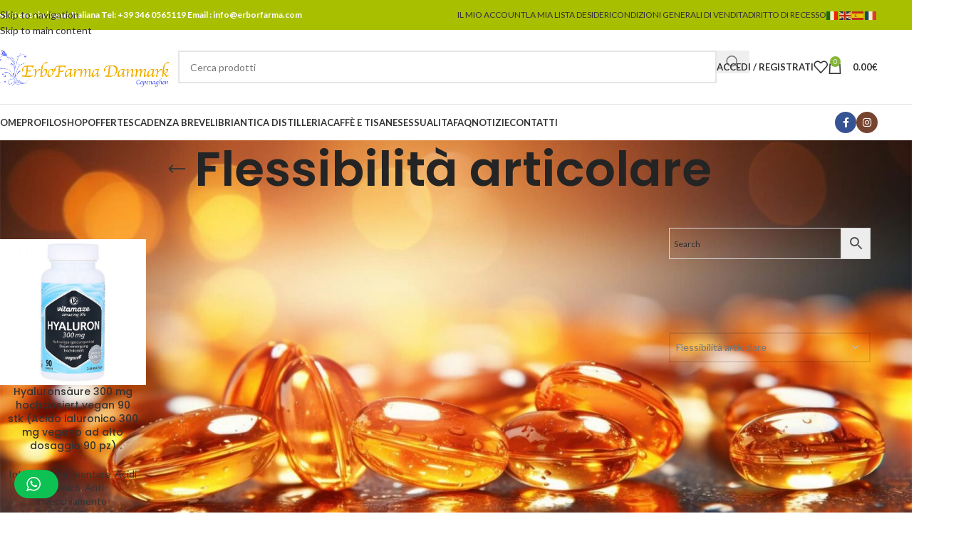

--- FILE ---
content_type: text/html; charset=UTF-8
request_url: https://www.erbofarma.eu/categoria-prodotto/flessibilita-articolare/
body_size: 62020
content:
<!DOCTYPE html>
<html lang="it-IT" prefix="og: https://ogp.me/ns#">
<head>
	<meta charset="UTF-8">
	<link rel="profile" href="https://gmpg.org/xfn/11">
	<link rel="pingback" href="https://www.erbofarma.eu/xmlrpc.php">

	<!-- This site has installed PayPal for WooCommerce v1.5.4 - https://www.angelleye.com/product/woocommerce-paypal-plugin/ -->

<!-- Ottimizzazione per i motori di ricerca di Rank Math - https://rankmath.com/ -->
<title>Flessibilità articolare Archives - Erbofarma farmaci, generici, omeopatici e integratori alimentari</title>
<meta name="robots" content="index, follow, max-snippet:-1, max-video-preview:-1, max-image-preview:large"/>
<link rel="canonical" href="https://www.erbofarma.eu/categoria-prodotto/flessibilita-articolare/" />
<meta property="og:locale" content="it_IT" />
<meta property="og:type" content="article" />
<meta property="og:title" content="Flessibilità articolare Archives - Erbofarma farmaci, generici, omeopatici e integratori alimentari" />
<meta property="og:url" content="https://www.erbofarma.eu/categoria-prodotto/flessibilita-articolare/" />
<meta property="og:site_name" content="Erbofarma farmaci, generici, omeopatici e integratori alimentari" />
<meta property="og:image" content="https://www.erbofarma.eu/wp-content/uploads/2020/05/erbofarma-home-slide.jpg" />
<meta property="og:image:secure_url" content="https://www.erbofarma.eu/wp-content/uploads/2020/05/erbofarma-home-slide.jpg" />
<meta property="og:image:width" content="1920" />
<meta property="og:image:height" content="835" />
<meta property="og:image:type" content="image/jpeg" />
<meta name="twitter:card" content="summary_large_image" />
<meta name="twitter:title" content="Flessibilità articolare Archives - Erbofarma farmaci, generici, omeopatici e integratori alimentari" />
<meta name="twitter:image" content="https://www.erbofarma.eu/wp-content/uploads/2020/05/erbofarma-home-slide.jpg" />
<meta name="twitter:label1" content="Prodotti" />
<meta name="twitter:data1" content="1" />
<script type="application/ld+json" class="rank-math-schema">{"@context":"https://schema.org","@graph":[{"@type":"Organization","@id":"https://www.erbofarma.eu/#organization","name":"Erbofarma farmaci, generici, omeopatici e integratori alimentari"},{"@type":"WebSite","@id":"https://www.erbofarma.eu/#website","url":"https://www.erbofarma.eu","name":"Erbofarma farmaci, generici, omeopatici e integratori alimentari","publisher":{"@id":"https://www.erbofarma.eu/#organization"},"inLanguage":"it-IT"},{"@type":"CollectionPage","@id":"https://www.erbofarma.eu/categoria-prodotto/flessibilita-articolare/#webpage","url":"https://www.erbofarma.eu/categoria-prodotto/flessibilita-articolare/","name":"Flessibilit\u00e0 articolare Archives - Erbofarma farmaci, generici, omeopatici e integratori alimentari","isPartOf":{"@id":"https://www.erbofarma.eu/#website"},"inLanguage":"it-IT"}]}</script>
<!-- /Rank Math WordPress SEO plugin -->

<link rel='dns-prefetch' href='//capi-automation.s3.us-east-2.amazonaws.com' />
<link rel='dns-prefetch' href='//fonts.googleapis.com' />
<link rel="alternate" type="application/rss+xml" title="Erbofarma farmaci, generici, omeopatici e integratori alimentari &raquo; Feed" href="https://www.erbofarma.eu/feed/" />
<link rel="alternate" type="application/rss+xml" title="Feed Erbofarma farmaci, generici, omeopatici e integratori alimentari &raquo; Flessibilità articolare Categoria" href="https://www.erbofarma.eu/categoria-prodotto/flessibilita-articolare/feed/" />
		<!-- This site uses the Google Analytics by MonsterInsights plugin v8.27.0 - Using Analytics tracking - https://www.monsterinsights.com/ -->
							<script src="//www.googletagmanager.com/gtag/js?id=G-DHLPEKR53N"  data-cfasync="false" data-wpfc-render="false" type="text/javascript" async></script>
			<script data-cfasync="false" data-wpfc-render="false" type="text/javascript">
				var mi_version = '8.27.0';
				var mi_track_user = true;
				var mi_no_track_reason = '';
								var MonsterInsightsDefaultLocations = {"page_location":"https:\/\/www.erbofarma.eu\/categoria-prodotto\/flessibilita-articolare\/"};
				if ( typeof MonsterInsightsPrivacyGuardFilter === 'function' ) {
					var MonsterInsightsLocations = (typeof MonsterInsightsExcludeQuery === 'object') ? MonsterInsightsPrivacyGuardFilter( MonsterInsightsExcludeQuery ) : MonsterInsightsPrivacyGuardFilter( MonsterInsightsDefaultLocations );
				} else {
					var MonsterInsightsLocations = (typeof MonsterInsightsExcludeQuery === 'object') ? MonsterInsightsExcludeQuery : MonsterInsightsDefaultLocations;
				}

								var disableStrs = [
										'ga-disable-G-DHLPEKR53N',
									];

				/* Function to detect opted out users */
				function __gtagTrackerIsOptedOut() {
					for (var index = 0; index < disableStrs.length; index++) {
						if (document.cookie.indexOf(disableStrs[index] + '=true') > -1) {
							return true;
						}
					}

					return false;
				}

				/* Disable tracking if the opt-out cookie exists. */
				if (__gtagTrackerIsOptedOut()) {
					for (var index = 0; index < disableStrs.length; index++) {
						window[disableStrs[index]] = true;
					}
				}

				/* Opt-out function */
				function __gtagTrackerOptout() {
					for (var index = 0; index < disableStrs.length; index++) {
						document.cookie = disableStrs[index] + '=true; expires=Thu, 31 Dec 2099 23:59:59 UTC; path=/';
						window[disableStrs[index]] = true;
					}
				}

				if ('undefined' === typeof gaOptout) {
					function gaOptout() {
						__gtagTrackerOptout();
					}
				}
								window.dataLayer = window.dataLayer || [];

				window.MonsterInsightsDualTracker = {
					helpers: {},
					trackers: {},
				};
				if (mi_track_user) {
					function __gtagDataLayer() {
						dataLayer.push(arguments);
					}

					function __gtagTracker(type, name, parameters) {
						if (!parameters) {
							parameters = {};
						}

						if (parameters.send_to) {
							__gtagDataLayer.apply(null, arguments);
							return;
						}

						if (type === 'event') {
														parameters.send_to = monsterinsights_frontend.v4_id;
							var hookName = name;
							if (typeof parameters['event_category'] !== 'undefined') {
								hookName = parameters['event_category'] + ':' + name;
							}

							if (typeof MonsterInsightsDualTracker.trackers[hookName] !== 'undefined') {
								MonsterInsightsDualTracker.trackers[hookName](parameters);
							} else {
								__gtagDataLayer('event', name, parameters);
							}
							
						} else {
							__gtagDataLayer.apply(null, arguments);
						}
					}

					__gtagTracker('js', new Date());
					__gtagTracker('set', {
						'developer_id.dZGIzZG': true,
											});
					if ( MonsterInsightsLocations.page_location ) {
						__gtagTracker('set', MonsterInsightsLocations);
					}
										__gtagTracker('config', 'G-DHLPEKR53N', {"forceSSL":"true","link_attribution":"true"} );
															window.gtag = __gtagTracker;										(function () {
						/* https://developers.google.com/analytics/devguides/collection/analyticsjs/ */
						/* ga and __gaTracker compatibility shim. */
						var noopfn = function () {
							return null;
						};
						var newtracker = function () {
							return new Tracker();
						};
						var Tracker = function () {
							return null;
						};
						var p = Tracker.prototype;
						p.get = noopfn;
						p.set = noopfn;
						p.send = function () {
							var args = Array.prototype.slice.call(arguments);
							args.unshift('send');
							__gaTracker.apply(null, args);
						};
						var __gaTracker = function () {
							var len = arguments.length;
							if (len === 0) {
								return;
							}
							var f = arguments[len - 1];
							if (typeof f !== 'object' || f === null || typeof f.hitCallback !== 'function') {
								if ('send' === arguments[0]) {
									var hitConverted, hitObject = false, action;
									if ('event' === arguments[1]) {
										if ('undefined' !== typeof arguments[3]) {
											hitObject = {
												'eventAction': arguments[3],
												'eventCategory': arguments[2],
												'eventLabel': arguments[4],
												'value': arguments[5] ? arguments[5] : 1,
											}
										}
									}
									if ('pageview' === arguments[1]) {
										if ('undefined' !== typeof arguments[2]) {
											hitObject = {
												'eventAction': 'page_view',
												'page_path': arguments[2],
											}
										}
									}
									if (typeof arguments[2] === 'object') {
										hitObject = arguments[2];
									}
									if (typeof arguments[5] === 'object') {
										Object.assign(hitObject, arguments[5]);
									}
									if ('undefined' !== typeof arguments[1].hitType) {
										hitObject = arguments[1];
										if ('pageview' === hitObject.hitType) {
											hitObject.eventAction = 'page_view';
										}
									}
									if (hitObject) {
										action = 'timing' === arguments[1].hitType ? 'timing_complete' : hitObject.eventAction;
										hitConverted = mapArgs(hitObject);
										__gtagTracker('event', action, hitConverted);
									}
								}
								return;
							}

							function mapArgs(args) {
								var arg, hit = {};
								var gaMap = {
									'eventCategory': 'event_category',
									'eventAction': 'event_action',
									'eventLabel': 'event_label',
									'eventValue': 'event_value',
									'nonInteraction': 'non_interaction',
									'timingCategory': 'event_category',
									'timingVar': 'name',
									'timingValue': 'value',
									'timingLabel': 'event_label',
									'page': 'page_path',
									'location': 'page_location',
									'title': 'page_title',
									'referrer' : 'page_referrer',
								};
								for (arg in args) {
																		if (!(!args.hasOwnProperty(arg) || !gaMap.hasOwnProperty(arg))) {
										hit[gaMap[arg]] = args[arg];
									} else {
										hit[arg] = args[arg];
									}
								}
								return hit;
							}

							try {
								f.hitCallback();
							} catch (ex) {
							}
						};
						__gaTracker.create = newtracker;
						__gaTracker.getByName = newtracker;
						__gaTracker.getAll = function () {
							return [];
						};
						__gaTracker.remove = noopfn;
						__gaTracker.loaded = true;
						window['__gaTracker'] = __gaTracker;
					})();
									} else {
										console.log("");
					(function () {
						function __gtagTracker() {
							return null;
						}

						window['__gtagTracker'] = __gtagTracker;
						window['gtag'] = __gtagTracker;
					})();
									}
			</script>
				<!-- / Google Analytics by MonsterInsights -->
				<script data-cfasync="false" data-wpfc-render="false" type="text/javascript">
			window.MonsterInsightsDualTracker.helpers.mapProductItem = function (uaItem) {
				var prefixIndex, prefixKey, mapIndex;

				var toBePrefixed = ['id', 'name', 'list_name', 'brand', 'category', 'variant'];

				var item = {};

				var fieldMap = {
					'price': 'price',
					'list_position': 'index',
					'quantity': 'quantity',
					'position': 'index',
				};

				for (mapIndex in fieldMap) {
					if (uaItem.hasOwnProperty(mapIndex)) {
						item[fieldMap[mapIndex]] = uaItem[mapIndex];
					}
				}

				for (prefixIndex = 0; prefixIndex < toBePrefixed.length; prefixIndex++) {
					prefixKey = toBePrefixed[prefixIndex];
					if (typeof uaItem[prefixKey] !== 'undefined') {
						item['item_' + prefixKey] = uaItem[prefixKey];
					}
				}

				return item;
			};

			MonsterInsightsDualTracker.trackers['view_item_list'] = function (parameters) {
				var items = parameters.items;
				var listName, itemIndex, item, itemListName;
				var lists = {
					'_': {items: [], 'send_to': monsterinsights_frontend.v4_id},
				};

				for (itemIndex = 0; itemIndex < items.length; itemIndex++) {
					item = MonsterInsightsDualTracker.helpers.mapProductItem(items[itemIndex]);

					if (typeof item['item_list_name'] === 'undefined') {
						lists['_'].items.push(item);
					} else {
						itemListName = item['item_list_name'];
						if (typeof lists[itemListName] === 'undefined') {
							lists[itemListName] = {
								'items': [],
								'item_list_name': itemListName,
								'send_to': monsterinsights_frontend.v4_id,
							};
						}

						lists[itemListName].items.push(item);
					}
				}

				for (listName in lists) {
					__gtagDataLayer('event', 'view_item_list', lists[listName]);
				}
			};

			MonsterInsightsDualTracker.trackers['select_content'] = function (parameters) {
				const items = parameters.items.map(MonsterInsightsDualTracker.helpers.mapProductItem);
				__gtagDataLayer('event', 'select_item', {items: items, send_to: parameters.send_to});
			};

			MonsterInsightsDualTracker.trackers['view_item'] = function (parameters) {
				const items = parameters.items.map(MonsterInsightsDualTracker.helpers.mapProductItem);
				__gtagDataLayer('event', 'view_item', {items: items, send_to: parameters.send_to});
			};
		</script>
		<style id='wp-img-auto-sizes-contain-inline-css' type='text/css'>
img:is([sizes=auto i],[sizes^="auto," i]){contain-intrinsic-size:3000px 1500px}
/*# sourceURL=wp-img-auto-sizes-contain-inline-css */
</style>
<link rel='stylesheet' id='automatewoo-birthdays-css' href='//www.erbofarma.eu/wp-content/cache/wpfc-minified/8wlh99qc/4omf7.css' type='text/css' media='all' />
<link rel='stylesheet' id='wptwa-public-css' href='//www.erbofarma.eu/wp-content/cache/wpfc-minified/2cojrgq6/4omf7.css' type='text/css' media='all' />
<link rel='stylesheet' id='wptwa-generated-css' href='//www.erbofarma.eu/wp-content/cache/wpfc-minified/7mn4wgpm/4omf7.css' type='text/css' media='all' />
<link rel='stylesheet' id='super-rss-reader-css' href='//www.erbofarma.eu/wp-content/cache/wpfc-minified/2cxulhr9/4omf7.css' type='text/css' media='all' />
<link rel='stylesheet' id='tiered-pricing-table-front-css-css' href='//www.erbofarma.eu/wp-content/cache/wpfc-minified/23usopjw/4omf7.css' type='text/css' media='all' />
<style id='woocommerce-inline-inline-css' type='text/css'>
.woocommerce form .form-row .required { visibility: visible; }
/*# sourceURL=woocommerce-inline-inline-css */
</style>
<link rel='stylesheet' id='aws-style-css' href='//www.erbofarma.eu/wp-content/cache/wpfc-minified/l954z192/4omf7.css' type='text/css' media='all' />
<link rel='stylesheet' id='borlabs-cookie-css' href='//www.erbofarma.eu/wp-content/cache/wpfc-minified/dpedaxg/4omf7.css' type='text/css' media='all' />
<link rel='stylesheet' id='hurrytimer-css' href='//www.erbofarma.eu/wp-content/cache/wpfc-minified/mcmkl0v0/4omf7.css' type='text/css' media='all' />
<link rel='stylesheet' id='js_composer_front-css' href='//www.erbofarma.eu/wp-content/cache/wpfc-minified/lddpgx45/4omf7.css' type='text/css' media='all' />
<link rel='stylesheet' id='wd-style-base-css' href='//www.erbofarma.eu/wp-content/cache/wpfc-minified/jomm3ukt/4omf7.css' type='text/css' media='all' />
<link rel='stylesheet' id='wd-helpers-wpb-elem-css' href='//www.erbofarma.eu/wp-content/cache/wpfc-minified/dsxvc6gg/4omf7.css' type='text/css' media='all' />
<link rel='stylesheet' id='wd-woo-paypal-payments-css' href='//www.erbofarma.eu/wp-content/cache/wpfc-minified/kog3lpkh/4omf7.css' type='text/css' media='all' />
<link rel='stylesheet' id='wd-wpbakery-base-css' href='//www.erbofarma.eu/wp-content/cache/wpfc-minified/8x2gx3mf/4omf7.css' type='text/css' media='all' />
<link rel='stylesheet' id='wd-wpbakery-base-deprecated-css' href='//www.erbofarma.eu/wp-content/cache/wpfc-minified/lk9emefl/4omf7.css' type='text/css' media='all' />
<link rel='stylesheet' id='wd-woo-payment-plugin-stripe-css' href='//www.erbofarma.eu/wp-content/cache/wpfc-minified/fhsyy9v/4omf7.css' type='text/css' media='all' />
<link rel='stylesheet' id='wd-woocommerce-base-css' href='//www.erbofarma.eu/wp-content/cache/wpfc-minified/semxp5c/4omf7.css' type='text/css' media='all' />
<link rel='stylesheet' id='wd-mod-star-rating-css' href='//www.erbofarma.eu/wp-content/cache/wpfc-minified/ko4aum7d/4omf7.css' type='text/css' media='all' />
<link rel='stylesheet' id='wd-woocommerce-block-notices-css' href='//www.erbofarma.eu/wp-content/cache/wpfc-minified/q5gkm0jf/4omf7.css' type='text/css' media='all' />
<link rel='stylesheet' id='wd-widget-active-filters-css' href='//www.erbofarma.eu/wp-content/cache/wpfc-minified/2oi6iyit/4omfn.css' type='text/css' media='all' />
<link rel='stylesheet' id='wd-woo-shop-predefined-css' href='//www.erbofarma.eu/wp-content/cache/wpfc-minified/mov40hue/4omfn.css' type='text/css' media='all' />
<link rel='stylesheet' id='wd-woo-shop-el-products-per-page-css' href='//www.erbofarma.eu/wp-content/cache/wpfc-minified/1p5o8ipx/4omfn.css' type='text/css' media='all' />
<link rel='stylesheet' id='wd-woo-shop-page-title-css' href='//www.erbofarma.eu/wp-content/cache/wpfc-minified/ep8ezldq/4omfn.css' type='text/css' media='all' />
<link rel='stylesheet' id='wd-woo-mod-shop-loop-head-css' href='//www.erbofarma.eu/wp-content/cache/wpfc-minified/9koe8irk/4omfn.css' type='text/css' media='all' />
<link rel='stylesheet' id='wd-woo-shop-el-order-by-css' href='//www.erbofarma.eu/wp-content/cache/wpfc-minified/g2283o7g/4omfn.css' type='text/css' media='all' />
<link rel='stylesheet' id='wd-woo-shop-el-products-view-css' href='//www.erbofarma.eu/wp-content/cache/wpfc-minified/m1a8chr9/4omfn.css' type='text/css' media='all' />
<link rel='stylesheet' id='child-style-css' href='//www.erbofarma.eu/wp-content/themes/woodmart-child/style.css?ver=8.3.7' type='text/css' media='all' />
<link rel='stylesheet' id='wd-header-base-css' href='//www.erbofarma.eu/wp-content/cache/wpfc-minified/2yg04yt1/4omf7.css' type='text/css' media='all' />
<link rel='stylesheet' id='wd-mod-tools-css' href='//www.erbofarma.eu/wp-content/cache/wpfc-minified/d6qwhbxl/4omf7.css' type='text/css' media='all' />
<link rel='stylesheet' id='wd-header-elements-base-css' href='//www.erbofarma.eu/wp-content/cache/wpfc-minified/2bppiaqv/4omf7.css' type='text/css' media='all' />
<link rel='stylesheet' id='wd-header-search-css' href='//www.erbofarma.eu/wp-content/cache/wpfc-minified/9ho6aljx/4omf7.css' type='text/css' media='all' />
<link rel='stylesheet' id='wd-header-search-form-css' href='//www.erbofarma.eu/wp-content/cache/wpfc-minified/9jgr75rp/4omf7.css' type='text/css' media='all' />
<link rel='stylesheet' id='wd-wd-search-form-css' href='//www.erbofarma.eu/wp-content/cache/wpfc-minified/6v8me0fb/4omf7.css' type='text/css' media='all' />
<link rel='stylesheet' id='wd-wd-search-dropdown-css' href='//www.erbofarma.eu/wp-content/cache/wpfc-minified/1omo21kj/4omf7.css' type='text/css' media='all' />
<link rel='stylesheet' id='wd-header-my-account-dropdown-css' href='//www.erbofarma.eu/wp-content/cache/wpfc-minified/17q6694/4omf7.css' type='text/css' media='all' />
<link rel='stylesheet' id='wd-woo-mod-login-form-css' href='//www.erbofarma.eu/wp-content/cache/wpfc-minified/142q293u/4omf7.css' type='text/css' media='all' />
<link rel='stylesheet' id='wd-header-my-account-css' href='//www.erbofarma.eu/wp-content/cache/wpfc-minified/jyt35f2s/4omf7.css' type='text/css' media='all' />
<link rel='stylesheet' id='wd-header-cart-side-css' href='//www.erbofarma.eu/wp-content/cache/wpfc-minified/eghoiipw/4omf7.css' type='text/css' media='all' />
<link rel='stylesheet' id='wd-header-cart-css' href='//www.erbofarma.eu/wp-content/cache/wpfc-minified/m9kq1gb8/4omf7.css' type='text/css' media='all' />
<link rel='stylesheet' id='wd-widget-shopping-cart-css' href='//www.erbofarma.eu/wp-content/cache/wpfc-minified/4qwrjyv/4omf7.css' type='text/css' media='all' />
<link rel='stylesheet' id='wd-widget-product-list-css' href='//www.erbofarma.eu/wp-content/cache/wpfc-minified/eixmqkio/4omf7.css' type='text/css' media='all' />
<link rel='stylesheet' id='wd-header-mobile-nav-dropdown-css' href='//www.erbofarma.eu/wp-content/cache/wpfc-minified/f5b5n5fp/4omf7.css' type='text/css' media='all' />
<link rel='stylesheet' id='wd-social-icons-css' href='//www.erbofarma.eu/wp-content/cache/wpfc-minified/8hucwaiv/4omf7.css' type='text/css' media='all' />
<link rel='stylesheet' id='wd-social-icons-styles-css' href='//www.erbofarma.eu/wp-content/cache/wpfc-minified/2mvo57j4/4omf7.css' type='text/css' media='all' />
<link rel='stylesheet' id='wd-page-title-css' href='//www.erbofarma.eu/wp-content/cache/wpfc-minified/mkx86gk4/4omf7.css' type='text/css' media='all' />
<link rel='stylesheet' id='wd-shop-filter-area-css' href='//www.erbofarma.eu/wp-content/cache/wpfc-minified/8u8lwn6w/4omfn.css' type='text/css' media='all' />
<link rel='stylesheet' id='wd-product-loop-css' href='//www.erbofarma.eu/wp-content/cache/wpfc-minified/1mxaj03c/4omf7.css' type='text/css' media='all' />
<link rel='stylesheet' id='wd-product-loop-base-css' href='//www.erbofarma.eu/wp-content/cache/wpfc-minified/dr8wbygs/4omf7.css' type='text/css' media='all' />
<link rel='stylesheet' id='wd-woo-mod-add-btn-replace-css' href='//www.erbofarma.eu/wp-content/cache/wpfc-minified/8m5oy2r8/4omf7.css' type='text/css' media='all' />
<link rel='stylesheet' id='wd-mod-more-description-css' href='//www.erbofarma.eu/wp-content/cache/wpfc-minified/kdvz4foy/4omf7.css' type='text/css' media='all' />
<link rel='stylesheet' id='wd-categories-loop-default-css' href='//www.erbofarma.eu/wp-content/cache/wpfc-minified/mm06asbm/4omfn.css' type='text/css' media='all' />
<link rel='stylesheet' id='wd-woo-categories-loop-css' href='//www.erbofarma.eu/wp-content/cache/wpfc-minified/zio64d3/4omfn.css' type='text/css' media='all' />
<link rel='stylesheet' id='wd-categories-loop-css' href='//www.erbofarma.eu/wp-content/cache/wpfc-minified/226tpeyt/4omfn.css' type='text/css' media='all' />
<link rel='stylesheet' id='wd-sticky-loader-css' href='//www.erbofarma.eu/wp-content/cache/wpfc-minified/g410l0ec/4omfn.css' type='text/css' media='all' />
<link rel='stylesheet' id='wd-mfp-popup-css' href='//www.erbofarma.eu/wp-content/cache/wpfc-minified/9lz4tf6o/4omf7.css' type='text/css' media='all' />
<link rel='stylesheet' id='wd-mod-animations-transform-css' href='//www.erbofarma.eu/wp-content/cache/wpfc-minified/kpogp8r7/4omf7.css' type='text/css' media='all' />
<link rel='stylesheet' id='wd-mod-transform-css' href='//www.erbofarma.eu/wp-content/cache/wpfc-minified/1ymri80r/4omf7.css' type='text/css' media='all' />
<link rel='stylesheet' id='wd-off-canvas-sidebar-css' href='//www.erbofarma.eu/wp-content/cache/wpfc-minified/1b4r7qwy/4omfn.css' type='text/css' media='all' />
<link rel='stylesheet' id='wd-widget-product-cat-css' href='//www.erbofarma.eu/wp-content/cache/wpfc-minified/9kl9tffy/4omfn.css' type='text/css' media='all' />
<link rel='stylesheet' id='wd-widget-tag-cloud-css' href='//www.erbofarma.eu/wp-content/cache/wpfc-minified/qnbmnd1/4omfn.css' type='text/css' media='all' />
<link rel='stylesheet' id='wd-select2-css' href='//www.erbofarma.eu/wp-content/cache/wpfc-minified/jr3vx1b0/4omfn.css' type='text/css' media='all' />
<link rel='stylesheet' id='wd-widget-collapse-css' href='//www.erbofarma.eu/wp-content/cache/wpfc-minified/6ok6lkd5/4omf7.css' type='text/css' media='all' />
<link rel='stylesheet' id='wd-footer-base-css' href='//www.erbofarma.eu/wp-content/cache/wpfc-minified/14sbu8jc/4omf7.css' type='text/css' media='all' />
<link rel='stylesheet' id='wd-widget-wd-recent-posts-css' href='//www.erbofarma.eu/wp-content/cache/wpfc-minified/35fm659/4omf7.css' type='text/css' media='all' />
<link rel='stylesheet' id='wd-scroll-top-css' href='//www.erbofarma.eu/wp-content/cache/wpfc-minified/2zn6ycyp/4omf7.css' type='text/css' media='all' />
<link rel='stylesheet' id='wd-header-search-fullscreen-css' href='//www.erbofarma.eu/wp-content/cache/wpfc-minified/fs4gp7p7/4omf7.css' type='text/css' media='all' />
<link rel='stylesheet' id='wd-header-search-fullscreen-1-css' href='//www.erbofarma.eu/wp-content/cache/wpfc-minified/qvkkg3rh/4omf7.css' type='text/css' media='all' />
<link rel='stylesheet' id='wd-wd-search-results-css' href='//www.erbofarma.eu/wp-content/cache/wpfc-minified/7z1pflma/4omf7.css' type='text/css' media='all' />
<link rel='stylesheet' id='wd-bottom-toolbar-css' href='//www.erbofarma.eu/wp-content/cache/wpfc-minified/esb43tqr/4omf7.css' type='text/css' media='all' />
<link rel='stylesheet' id='wd-shop-off-canvas-sidebar-css' href='//www.erbofarma.eu/wp-content/cache/wpfc-minified/q9rdou3e/4omfn.css' type='text/css' media='all' />
<link rel='stylesheet' id='wd-mod-sticky-sidebar-opener-css' href='//www.erbofarma.eu/wp-content/cache/wpfc-minified/fcqwfdyu/4omfn.css' type='text/css' media='all' />
<link rel='stylesheet' id='xts-style-theme_settings_default-css' href='//www.erbofarma.eu/wp-content/cache/wpfc-minified/7mrkyfzs/3xi67.css' type='text/css' media='all' />
<link rel='stylesheet' id='xts-google-fonts-css' href='https://fonts.googleapis.com/css?family=Lato%3A400%2C700%7CPoppins%3A400%2C600%2C500&#038;ver=8.3.7' type='text/css' media='all' />
<script type="text/javascript" src="https://www.erbofarma.eu/wp-includes/js/jquery/jquery.min.js?ver=3.7.1" id="jquery-core-js"></script>
<script type="text/javascript" src="https://www.erbofarma.eu/wp-includes/js/jquery/jquery-migrate.min.js?ver=3.4.1" id="jquery-migrate-js"></script>
<script type="text/javascript" src="https://www.erbofarma.eu/wp-content/plugins/google-analytics-premium/assets/js/frontend-gtag.min.js?ver=8.27.0" id="monsterinsights-frontend-script-js"></script>
<script data-cfasync="false" data-wpfc-render="false" type="text/javascript" id='monsterinsights-frontend-script-js-extra'>/* <![CDATA[ */
var monsterinsights_frontend = {"js_events_tracking":"true","download_extensions":"doc,pdf,ppt,zip,xls,docx,pptx,xlsx","inbound_paths":"[{\"path\":\"\\\/go\\\/\",\"label\":\"affiliate\"},{\"path\":\"\\\/recommend\\\/\",\"label\":\"affiliate\"}]","home_url":"https:\/\/www.erbofarma.eu","hash_tracking":"false","v4_id":"G-DHLPEKR53N"};/* ]]> */
</script>
<script type="text/javascript" id="rac_guest_handle-js-extra">
/* <![CDATA[ */
var rac_guest_params = {"console_error":"Not a valid e-mail address","current_lang_code":"en","ajax_url":"https://www.erbofarma.eu/wp-admin/admin-ajax.php","guest_entry":"5d5cd159b5","is_checkout":"","is_shop":"","ajax_add_to_cart":"no","enable_popup":"no","form_label":"Please enter your Details","first_name":"","email_address_not_valid":"Please Enter your Valid Email Address","popup_sub_header":"","enter_email_address":"Please Enter your Email Address","enter_first_name":"Please Enter your First Name","enter_phone_no":"Please Enter your Contact Number","enter_valid_phone_no":"Please Enter valid Contact Number","enter_last_name":"Please Enter your Last Name","cancel_label":"Cancel","add_to_cart_label":"Add to cart","force_guest":"no","show_guest_name":"","show_guest_contactno":"","force_guest_name":"","force_guest_contactno":"","popup_already_displayed":"no","is_cookie_already_set":"","fp_rac_popup_email":"","fp_rac_first_name":"","fp_rac_last_name":"","fp_rac_phone_no":"","fp_rac_disp_notice_check":"","fp_rac_disp_notice":"Your email will be used for sending Abandoned Cart emails","popup_disp_method":"1","popup_cookie_delay_time":"no","rac_popup_delay_nonce":"03e491c4cc","show_gdpr":"","gdpr_description":"I agree that my submitted data is being collected for future follow-ups","gdpr_error":"Please Confirm the GDPR","checkout_gdpr_field":"","show_checkout_gdpr":"","gdpr_nonce":"2b837f4000"};
var custom_css_btn_color = {"popupcolor":"ffffff","confirmbtncolor":"008000","cancelbtncolor":"cc2900","email_placeholder":"Enter your Email Address","fname_placeholder":"Enter your First Name","lname_placeholder":"Enter your Last Name","phone_placeholder":"Enter Your Contact Number"};
//# sourceURL=rac_guest_handle-js-extra
/* ]]> */
</script>
<script type="text/javascript" src="https://www.erbofarma.eu/wp-content/plugins/rac/assets/js/fp-rac-guest-checkout.js?ver=24.2.0" id="rac_guest_handle-js"></script>
<script type="text/javascript" src="https://www.erbofarma.eu/wp-content/plugins/super-rss-reader/public/js/jquery.easy-ticker.min.js?ver=5.4" id="jquery-easy-ticker-js"></script>
<script type="text/javascript" src="https://www.erbofarma.eu/wp-content/plugins/super-rss-reader/public/js/script.min.js?ver=5.4" id="super-rss-reader-js"></script>
<script type="text/javascript" id="tiered-pricing-table-front-js-js-extra">
/* <![CDATA[ */
var tieredPricingGlobalData = {"loadVariationTieredPricingNonce":"ff32bcb901","currencyOptions":{"currency_symbol":"&euro;","decimal_separator":".","thousand_separator":",","decimals":2,"price_format":"%2$s%1$s","trim_zeros":false},"supportedVariableProductTypes":["variable","variable-subscription"],"supportedSimpleProductTypes":["simple","subscription","variation"]};
//# sourceURL=tiered-pricing-table-front-js-js-extra
/* ]]> */
</script>
<script type="text/javascript" src="https://www.erbofarma.eu/wp-content/plugins/tier-pricing-table/assets/frontend/product-tiered-pricing-table.min.js?ver=5.2.0" id="tiered-pricing-table-front-js-js"></script>
<script type="text/javascript" src="https://www.erbofarma.eu/wp-content/plugins/woocommerce/assets/js/jquery-blockui/jquery.blockUI.min.js?ver=2.7.0-wc.10.4.3" id="wc-jquery-blockui-js" defer="defer" data-wp-strategy="defer"></script>
<script type="text/javascript" src="https://www.erbofarma.eu/wp-content/plugins/woocommerce/assets/js/js-cookie/js.cookie.min.js?ver=2.1.4-wc.10.4.3" id="wc-js-cookie-js" defer="defer" data-wp-strategy="defer"></script>
<script type="text/javascript" id="woocommerce-js-extra">
/* <![CDATA[ */
var woocommerce_params = {"ajax_url":"/wp-admin/admin-ajax.php","wc_ajax_url":"/?wc-ajax=%%endpoint%%","i18n_password_show":"Mostra password","i18n_password_hide":"Nascondi password"};
//# sourceURL=woocommerce-js-extra
/* ]]> */
</script>
<script type="text/javascript" src="https://www.erbofarma.eu/wp-content/plugins/woocommerce/assets/js/frontend/woocommerce.min.js?ver=10.4.3" id="woocommerce-js" defer="defer" data-wp-strategy="defer"></script>
<script type="text/javascript" id="borlabs-cookie-prioritize-js-extra">
/* <![CDATA[ */
var borlabsCookiePrioritized = {"domain":"www.erbofarma.eu","path":"/","version":"1","bots":"1","optInJS":{"statistics":{"google-analytics":"[base64]","google-tag-manager":"[base64]/[base64]"},"marketing":{"google-ads":"[base64]"}}};
//# sourceURL=borlabs-cookie-prioritize-js-extra
/* ]]> */
</script>
<script type="text/javascript" src="https://www.erbofarma.eu/wp-content/plugins/borlabs-cookie/assets/javascript/borlabs-cookie-prioritize.min.js?ver=2.2.40" id="borlabs-cookie-prioritize-js"></script>
<script type="text/javascript" src="https://www.erbofarma.eu/wp-content/themes/woodmart/js/libs/device.min.js?ver=8.3.7" id="wd-device-library-js"></script>
<script type="text/javascript" src="https://www.erbofarma.eu/wp-content/themes/woodmart/js/scripts/global/scrollBar.min.js?ver=8.3.7" id="wd-scrollbar-js"></script>
<script type="text/javascript" id="wc-settings-dep-in-header-js-after">
/* <![CDATA[ */
console.warn( "Scripts that have a dependency on [wc-settings] must be loaded in the footer, automatewoo-birthdays-birthday-field-editor-script was registered to load in the header, but has been switched to load in the footer instead. See https://github.com/woocommerce/woocommerce-gutenberg-products-block/pull/5059" );
console.warn( "Scripts that have a dependency on [wc-settings, wc-blocks-checkout] must be loaded in the footer, automatewoo-marketing-optin-editor-script was registered to load in the header, but has been switched to load in the footer instead. See https://github.com/woocommerce/woocommerce-gutenberg-products-block/pull/5059" );
//# sourceURL=wc-settings-dep-in-header-js-after
/* ]]> */
</script>
<script></script><link rel="https://api.w.org/" href="https://www.erbofarma.eu/wp-json/" /><link rel="alternate" title="JSON" type="application/json" href="https://www.erbofarma.eu/wp-json/wp/v2/product_cat/2016" /><link rel="EditURI" type="application/rsd+xml" title="RSD" href="https://www.erbofarma.eu/xmlrpc.php?rsd" />
<meta name="generator" content="WordPress 6.9" />

<!--BEGIN: TRACKING CODE MANAGER (v2.5.0) BY INTELLYWP.COM IN HEAD//-->
<!-- Google tag (gtag.js) -->
<script async src="https://www.googletagmanager.com/gtag/js?id=G-DHLPEKR53N"></script>
<script>
  window.dataLayer = window.dataLayer || [];
  function gtag(){dataLayer.push(arguments);}
  gtag('js', new Date());

  gtag('config', 'G-DHLPEKR53N');
</script>
<!--END: https://wordpress.org/plugins/tracking-code-manager IN HEAD//-->
<!-- This website runs the Product Feed PRO for WooCommerce by AdTribes.io plugin - version woocommercesea_option_installed_version -->
					<meta name="viewport" content="width=device-width, initial-scale=1.0, maximum-scale=1.0, user-scalable=no">
										<noscript><style>.woocommerce-product-gallery{ opacity: 1 !important; }</style></noscript>
	<script>
if('0' === '1') {
    window.dataLayer = window.dataLayer || [];
    function gtag(){dataLayer.push(arguments);}
    gtag('consent', 'default', {
       'ad_storage': 'denied',
       'analytics_storage': 'denied'
    });
    gtag("js", new Date());

    gtag("config", "UA-29682246-2", { "anonymize_ip": true });

    (function (w, d, s, i) {
    var f = d.getElementsByTagName(s)[0],
        j = d.createElement(s);
    j.async = true;
    j.src =
        "https://www.googletagmanager.com/gtag/js?id=" + i;
    f.parentNode.insertBefore(j, f);
    })(window, document, "script", "UA-29682246-2");
}
</script><!-- Google Tag Manager -->
<script>if('0'==='1'){(function(w,d,s,l,i){w[l]=w[l]||[];w[l].push({"gtm.start":
new Date().getTime(),event:"gtm.js"});var f=d.getElementsByTagName(s)[0],
j=d.createElement(s),dl=l!="dataLayer"?"&l="+l:"";j.async=true;j.src=
"https://www.googletagmanager.com/gtm.js?id="+i+dl;f.parentNode.insertBefore(j,f);
})(window,document,"script","dataLayer","AW-964409128");}</script>
<!-- End Google Tag Manager --><script>
if('0' === '1') {
    window.dataLayer = window.dataLayer || [];
    function gtag(){dataLayer.push(arguments);}
    gtag('consent', 'default', {
       'ad_storage': 'denied',
       'analytics_storage': 'denied'
    });
    gtag("js", new Date());

    gtag("config", "964409128");

    (function (w, d, s, i) {
    var f = d.getElementsByTagName(s)[0],
        j = d.createElement(s);
    j.async = true;
    j.src =
        "https://www.googletagmanager.com/gtag/js?id=" + i;
    f.parentNode.insertBefore(j, f);
    })(window, document, "script", "964409128");
}
</script>			<script  type="text/javascript">
				!function(f,b,e,v,n,t,s){if(f.fbq)return;n=f.fbq=function(){n.callMethod?
					n.callMethod.apply(n,arguments):n.queue.push(arguments)};if(!f._fbq)f._fbq=n;
					n.push=n;n.loaded=!0;n.version='2.0';n.queue=[];t=b.createElement(e);t.async=!0;
					t.src=v;s=b.getElementsByTagName(e)[0];s.parentNode.insertBefore(t,s)}(window,
					document,'script','https://connect.facebook.net/en_US/fbevents.js');
			</script>
			<!-- WooCommerce Facebook Integration Begin -->
			<script  type="text/javascript">

				fbq('init', '3862369994047812', {}, {
    "agent": "woocommerce_0-10.4.3-3.5.15"
});

				document.addEventListener( 'DOMContentLoaded', function() {
					// Insert placeholder for events injected when a product is added to the cart through AJAX.
					document.body.insertAdjacentHTML( 'beforeend', '<div class=\"wc-facebook-pixel-event-placeholder\"></div>' );
				}, false );

			</script>
			<!-- WooCommerce Facebook Integration End -->
			<meta name="generator" content="Powered by WPBakery Page Builder - drag and drop page builder for WordPress."/>
<link rel="icon" href="https://www.erbofarma.eu/wp-content/uploads/2016/07/cropped-favicon-erbofarma-32x32.png" sizes="32x32" />
<link rel="icon" href="https://www.erbofarma.eu/wp-content/uploads/2016/07/cropped-favicon-erbofarma-192x192.png" sizes="192x192" />
<link rel="apple-touch-icon" href="https://www.erbofarma.eu/wp-content/uploads/2016/07/cropped-favicon-erbofarma-180x180.png" />
<meta name="msapplication-TileImage" content="https://www.erbofarma.eu/wp-content/uploads/2016/07/cropped-favicon-erbofarma-270x270.png" />
<style>
		
		</style><noscript><style> .wpb_animate_when_almost_visible { opacity: 1; }</style></noscript>			<style id="wd-style-default_header-css" data-type="wd-style-default_header">
				:root{
	--wd-top-bar-h: 42px;
	--wd-top-bar-sm-h: 40px;
	--wd-top-bar-sticky-h: .00001px;
	--wd-top-bar-brd-w: .00001px;

	--wd-header-general-h: 104px;
	--wd-header-general-sm-h: 60px;
	--wd-header-general-sticky-h: .00001px;
	--wd-header-general-brd-w: 1px;

	--wd-header-bottom-h: 50px;
	--wd-header-bottom-sm-h: .00001px;
	--wd-header-bottom-sticky-h: .00001px;
	--wd-header-bottom-brd-w: .00001px;

	--wd-header-clone-h: .00001px;

	--wd-header-brd-w: calc(var(--wd-top-bar-brd-w) + var(--wd-header-general-brd-w) + var(--wd-header-bottom-brd-w));
	--wd-header-h: calc(var(--wd-top-bar-h) + var(--wd-header-general-h) + var(--wd-header-bottom-h) + var(--wd-header-brd-w));
	--wd-header-sticky-h: calc(var(--wd-top-bar-sticky-h) + var(--wd-header-general-sticky-h) + var(--wd-header-bottom-sticky-h) + var(--wd-header-clone-h) + var(--wd-header-brd-w));
	--wd-header-sm-h: calc(var(--wd-top-bar-sm-h) + var(--wd-header-general-sm-h) + var(--wd-header-bottom-sm-h) + var(--wd-header-brd-w));
}

.whb-top-bar .wd-dropdown {
	margin-top: 0px;
}

.whb-top-bar .wd-dropdown:after {
	height: 11px;
}




:root:has(.whb-general-header.whb-border-boxed) {
	--wd-header-general-brd-w: .00001px;
}

@media (max-width: 1024px) {
:root:has(.whb-general-header.whb-hidden-mobile) {
	--wd-header-general-brd-w: .00001px;
}
}


.whb-header-bottom .wd-dropdown {
	margin-top: 4px;
}

.whb-header-bottom .wd-dropdown:after {
	height: 15px;
}



		
.whb-top-bar {
	background-color: rgba(168, 191, 0, 1);
}

.whb-fmtyfb055o3cbd7b22fn form.searchform {
	--wd-form-height: 46px;
}
.whb-66htjwsvwlin08c6n31i form.searchform {
	--wd-form-height: 42px;
}
.whb-general-header {
	border-color: rgba(129, 129, 129, 0.2);border-bottom-width: 1px;border-bottom-style: solid;
}
			</style>
			<link rel='stylesheet' id='select2-css' href='//www.erbofarma.eu/wp-content/cache/wpfc-minified/2eos3evx/4omfn.css' type='text/css' media='all' />
</head>

<body class="archive tax-product_cat term-flessibilita-articolare term-2016 wp-theme-woodmart wp-child-theme-woodmart-child theme-woodmart woocommerce woocommerce-page woocommerce-no-js wrapper-full-width  categories-accordion-on woodmart-archive-shop woodmart-ajax-shop-on sticky-toolbar-on wpb-js-composer js-comp-ver-8.7.2 vc_responsive">
			<script type="text/javascript" id="wd-flicker-fix">// Flicker fix.</script>		<div class="wd-skip-links">
								<a href="#menu-menu" class="wd-skip-navigation btn">
						Skip to navigation					</a>
								<a href="#main-content" class="wd-skip-content btn">
				Skip to main content			</a>
		</div>
			
	
	<div class="wd-page-wrapper website-wrapper">
									<header class="whb-header whb-default_header whb-sticky-shadow whb-scroll-stick whb-sticky-real">
					<div class="whb-main-header">
	
<div class="whb-row whb-top-bar whb-not-sticky-row whb-with-bg whb-without-border whb-color-dark whb-flex-flex-middle">
	<div class="container">
		<div class="whb-flex-row whb-top-bar-inner">
			<div class="whb-column whb-col-left whb-column5 whb-visible-lg">
	
<div class="wd-header-text reset-last-child whb-6l5y1eay522jehk73pi2"><strong style="color: #ffffff;">Assistenza in lingua Italiana Tel: +39 346 0565119 Email : info@erborfarma.com</strong></div>
</div>
<div class="whb-column whb-col-center whb-column6 whb-visible-lg whb-empty-column">
	</div>
<div class="whb-column whb-col-right whb-column7 whb-visible-lg">
	
<nav class="wd-header-nav wd-header-secondary-nav whb-3nfjsie7mke94bs3oz31 text-left" role="navigation" aria-label="Top Menu">
	<ul id="menu-top-menu" class="menu wd-nav wd-nav-header wd-nav-secondary wd-style-separated wd-gap-s"><li id="menu-item-30714" class="menu-item menu-item-type-post_type menu-item-object-page menu-item-30714 item-level-0 menu-simple-dropdown wd-event-hover" ><a title="glyphicon-user" href="https://www.erbofarma.eu/mio-account/" class="woodmart-nav-link"><span class="nav-link-text">Il mio account</span></a></li>
<li id="menu-item-30712" class="menu-item menu-item-type-post_type menu-item-object-page menu-item-30712 item-level-0 menu-simple-dropdown wd-event-hover" ><a title="glyphicon-heart" href="https://www.erbofarma.eu/wishlist/" class="woodmart-nav-link"><span class="nav-link-text">La mia lista desideri</span></a></li>
<li id="menu-item-52251" class="menu-item menu-item-type-post_type menu-item-object-page menu-item-52251 item-level-0 menu-simple-dropdown wd-event-hover" ><a href="https://www.erbofarma.eu/condizioni-generali-vendita/" class="woodmart-nav-link"><span class="nav-link-text">Condizioni generali di vendita</span></a></li>
<li id="menu-item-52250" class="menu-item menu-item-type-post_type menu-item-object-page menu-item-52250 item-level-0 menu-simple-dropdown wd-event-hover" ><a href="https://www.erbofarma.eu/diritto-di-recesso/" class="woodmart-nav-link"><span class="nav-link-text">Diritto di recesso</span></a></li>
</ul></nav>

<div class="wd-header-text reset-last-child whb-7pflcd8n132kquo6oa9e"><div class="gtranslate_wrapper" id="gt-wrapper-84715091"></div></div>
</div>
<div class="whb-column whb-col-mobile whb-column_mobile1 whb-hidden-lg">
	
<div class="wd-header-text reset-last-child whb-qtf8jvfn40vfwy9vtpc7"><p style="text-align: center;"><span style="color: #ffffff;">Assistenza in lingua Italiana Tel: +39 346 0565119 Email : info@erborfarma.com</span></p></div>
</div>
		</div>
	</div>
</div>

<div class="whb-row whb-general-header whb-not-sticky-row whb-without-bg whb-border-fullwidth whb-color-dark whb-flex-flex-middle">
	<div class="container">
		<div class="whb-flex-row whb-general-header-inner">
			<div class="whb-column whb-col-left whb-column8 whb-visible-lg">
	<div class="site-logo whb-250rtwdwz5p8e5b7tpw0">
	<a href="https://www.erbofarma.eu/" class="wd-logo wd-main-logo" rel="home" aria-label="Site logo">
		<img src="https://www.erbofarma.eu/wp-content/uploads/2024/04/erbofarma-Danmark.png" alt="Erbofarma farmaci, generici, omeopatici e integratori alimentari" style="max-width: 250px;" loading="lazy" />	</a>
	</div>
</div>
<div class="whb-column whb-col-center whb-column9 whb-visible-lg">
	
<div class="whb-space-element whb-mayw5gvst046gqnjcflo " style="width:10px;"></div>
<div class="wd-search-form  wd-header-search-form wd-display-form whb-fmtyfb055o3cbd7b22fn">

<form role="search" method="get" class="searchform  wd-style-with-bg" action="https://www.erbofarma.eu/"  autocomplete="off">
	<input type="text" class="s" placeholder="Cerca prodotti" value="" name="s" aria-label="Cerca" title="Cerca prodotti" required/>
	<input type="hidden" name="post_type" value="product">

	<span tabindex="0" aria-label="Clear search" class="wd-clear-search wd-role-btn wd-hide"></span>

	
	<button type="submit" class="searchsubmit">
		<span>
			Cerca		</span>
			</button>
</form>


</div>
</div>
<div class="whb-column whb-col-right whb-column10 whb-visible-lg">
	<div class="wd-header-my-account wd-tools-element wd-event-hover wd-design-1 wd-account-style-text whb-2b8mjqhbtvxz16jtxdrd">
			<a href="https://www.erbofarma.eu/mio-account/" title="Il mio account">
			
				<span class="wd-tools-icon">
									</span>
				<span class="wd-tools-text">
				Accedi / Registrati			</span>

					</a>

		
					<div class="wd-dropdown wd-dropdown-register color-scheme-dark">
						<div class="login-dropdown-inner woocommerce">
							<span class="wd-heading"><span class="title">Accedi</span><a class="create-account-link" href="https://www.erbofarma.eu/mio-account/?action=register">Crea un account</a></span>
										<form id="customer_login" method="post" class="login woocommerce-form woocommerce-form-login hidden-form" action="https://www.erbofarma.eu/mio-account/">

				
				
				<p class="woocommerce-FormRow woocommerce-FormRow--wide form-row form-row-wide form-row-username">
					<label for="username">Nome utente o indirizzo email&nbsp;<span class="required" aria-hidden="true">*</span><span class="screen-reader-text">Richiesto</span></label>
					<input type="text" class="woocommerce-Input woocommerce-Input--text input-text" name="username" id="username" autocomplete="username" value="" />				</p>
				<p class="woocommerce-FormRow woocommerce-FormRow--wide form-row form-row-wide form-row-password">
					<label for="password">Password&nbsp;<span class="required" aria-hidden="true">*</span><span class="screen-reader-text">Richiesto</span></label>
					<input class="woocommerce-Input woocommerce-Input--text input-text" type="password" name="password" id="password" autocomplete="current-password" />
				</p>

				
				<p class="form-row form-row-btn">
					<input type="hidden" id="woocommerce-login-nonce" name="woocommerce-login-nonce" value="1a30c02eb2" /><input type="hidden" name="_wp_http_referer" value="/categoria-prodotto/flessibilita-articolare/" />										<button type="submit" class="button woocommerce-button woocommerce-form-login__submit" name="login" value="Accedi">Accedi</button>
				</p>

				<p class="login-form-footer">
					<a href="https://www.erbofarma.eu/mio-account/lost-password/" class="woocommerce-LostPassword lost_password">Password dimenticata?</a>
					<label class="woocommerce-form__label woocommerce-form__label-for-checkbox woocommerce-form-login__rememberme">
						<input class="woocommerce-form__input woocommerce-form__input-checkbox" name="rememberme" type="checkbox" value="forever" title="Ricordami" aria-label="Ricordami" /> <span>Ricordami</span>
					</label>
				</p>

				
							</form>

		
						</div>
					</div>
					</div>

<div class="wd-header-wishlist wd-tools-element wd-style-icon wd-design-2 whb-i8977fqp1lmve3hyjltf" title="La mia lista dei desideri">
	<a href="https://www.erbofarma.eu/prodotto/hyaluronsaure-300-mg-hochdosiert-vegan-90-stk-acido-ialuronico-300-mg-vegano-ad-alto-dosaggio-90-pz/" title="Wishlist products">
		
			<span class="wd-tools-icon">
				
							</span>

			<span class="wd-tools-text">
				Lista dei desideri			</span>

			</a>
</div>

<div class="wd-header-cart wd-tools-element wd-design-2 cart-widget-opener whb-5u866sftq6yga790jxf3">
	<a href="https://www.erbofarma.eu/carrello/" title="Carrello">
		
			<span class="wd-tools-icon wd-icon-alt">
															<span class="wd-cart-number wd-tools-count">0 <span>oggetti</span></span>
									</span>
			<span class="wd-tools-text">
				
										<span class="wd-cart-subtotal"><span class="woocommerce-Price-amount amount"><bdi>0.00<span class="woocommerce-Price-currencySymbol">&euro;</span></bdi></span></span>
					</span>

			</a>
	</div>
</div>
<div class="whb-column whb-mobile-left whb-column_mobile2 whb-hidden-lg">
	<div class="wd-tools-element wd-header-mobile-nav wd-style-text wd-design-1 whb-wn5z894j1g5n0yp3eeuz">
	<a href="#" rel="nofollow" aria-label="Open mobile menu">
		
		<span class="wd-tools-icon">
					</span>

		<span class="wd-tools-text">Menu</span>

			</a>
</div></div>
<div class="whb-column whb-mobile-center whb-column_mobile3 whb-hidden-lg">
	<div class="site-logo whb-g5z57bkgtznbk6v9pll5">
	<a href="https://www.erbofarma.eu/" class="wd-logo wd-main-logo" rel="home" aria-label="Site logo">
		<img src="https://www.erbofarma.eu/wp-content/uploads/2024/04/erbofarma-Danmark.png" alt="Erbofarma farmaci, generici, omeopatici e integratori alimentari" style="max-width: 140px;" loading="lazy" />	</a>
	</div>
</div>
<div class="whb-column whb-mobile-right whb-column_mobile4 whb-hidden-lg">
	<div class="wd-header-search wd-tools-element wd-header-search-mobile wd-design-1 wd-style-icon wd-display-full-screen whb-66htjwsvwlin08c6n31i">
	<a href="#" rel="nofollow noopener" aria-label="Cerca">
		
			<span class="wd-tools-icon">
							</span>

			<span class="wd-tools-text">
				Cerca			</span>

			</a>

	</div>

<div class="wd-header-cart wd-tools-element wd-design-5 cart-widget-opener whb-u6cx6mzhiof1qeysah9h">
	<a href="https://www.erbofarma.eu/carrello/" title="Carrello">
		
			<span class="wd-tools-icon wd-icon-alt">
															<span class="wd-cart-number wd-tools-count">0 <span>oggetti</span></span>
									</span>
			<span class="wd-tools-text">
				
										<span class="wd-cart-subtotal"><span class="woocommerce-Price-amount amount"><bdi>0.00<span class="woocommerce-Price-currencySymbol">&euro;</span></bdi></span></span>
					</span>

			</a>
	</div>
</div>
		</div>
	</div>
</div>

<div class="whb-row whb-header-bottom whb-not-sticky-row whb-without-bg whb-without-border whb-color-dark whb-hidden-mobile whb-flex-flex-middle">
	<div class="container">
		<div class="whb-flex-row whb-header-bottom-inner">
			<div class="whb-column whb-col-left whb-column11 whb-visible-lg">
	<nav class="wd-header-nav wd-header-main-nav text-left wd-design-1 whb-tiueim5f5uazw1f1dm8r" role="navigation" aria-label="Navigazione principale">
	<ul id="menu-menu" class="menu wd-nav wd-nav-header wd-nav-main wd-style-default wd-gap-s"><li id="menu-item-41756" class="menu-item menu-item-type-post_type menu-item-object-page menu-item-home menu-item-41756 item-level-0 menu-simple-dropdown wd-event-hover" ><a href="https://www.erbofarma.eu/" class="woodmart-nav-link"><span class="nav-link-text">Home</span></a></li>
<li id="menu-item-28" class="menu-item menu-item-type-post_type menu-item-object-page menu-item-28 item-level-0 menu-simple-dropdown wd-event-hover" ><a href="https://www.erbofarma.eu/profilo/" class="woodmart-nav-link"><span class="nav-link-text">Profilo</span></a></li>
<li id="menu-item-19" class="menu-item menu-item-type-post_type menu-item-object-page menu-item-has-children menu-item-19 item-level-0 menu-mega-dropdown wd-event-hover" ><a href="https://www.erbofarma.eu/shop/" class="woodmart-nav-link"><span class="nav-link-text">Shop</span></a><div class="color-scheme-dark wd-design-full-width wd-dropdown-menu wd-dropdown"><div class="container wd-entry-content">
<ul class="wd-sub-menu wd-sub-accented wd-grid-f-inline color-scheme-dark">
	<li id="menu-item-30743" class="menu-item menu-item-type-custom menu-item-object-custom menu-item-has-children menu-item-30743 item-level-1 wd-event-hover wd-col" ><a href="#" class="woodmart-nav-link">IN EVIDENZA</a>
	<ul class="sub-sub-menu">
		<li id="menu-item-27242" class="menu-item menu-item-type-taxonomy menu-item-object-product_cat menu-item-27242 item-level-2 wd-event-hover" ><a href="https://www.erbofarma.eu/categoria-prodotto/offerte/" class="woodmart-nav-link">Offerte</a></li>
		<li id="menu-item-23971" class="menu-item menu-item-type-taxonomy menu-item-object-product_cat menu-item-23971 item-level-2 wd-event-hover" ><a href="https://www.erbofarma.eu/categoria-prodotto/cosmetica/" class="woodmart-nav-link">Cosmetica</a></li>
		<li id="menu-item-6036" class="menu-item menu-item-type-taxonomy menu-item-object-product_cat menu-item-6036 item-level-2 wd-event-hover" ><a href="https://www.erbofarma.eu/categoria-prodotto/contraccezione/" class="woodmart-nav-link">Contraccezione</a></li>
		<li id="menu-item-6039" class="menu-item menu-item-type-taxonomy menu-item-object-product_cat menu-item-6039 item-level-2 wd-event-hover" ><a href="https://www.erbofarma.eu/categoria-prodotto/farmaci-sop-e-otc/" class="woodmart-nav-link">Farmaci SOP e OTC</a></li>
		<li id="menu-item-6040" class="menu-item menu-item-type-taxonomy menu-item-object-product_cat menu-item-6040 item-level-2 wd-event-hover" ><a href="https://www.erbofarma.eu/categoria-prodotto/farmaco-omeopatico/" class="woodmart-nav-link">Farmaco omeopatico</a></li>
		<li id="menu-item-6041" class="menu-item menu-item-type-taxonomy menu-item-object-product_cat menu-item-6041 item-level-2 wd-event-hover" ><a href="https://www.erbofarma.eu/categoria-prodotto/fiori-di-bach/" class="woodmart-nav-link">Fiori di Bach</a></li>
	</ul>
</li>
	<li id="menu-item-6042" class="menu-item menu-item-type-taxonomy menu-item-object-product_cat menu-item-has-children menu-item-6042 item-level-1 wd-event-hover wd-col" ><a href="https://www.erbofarma.eu/categoria-prodotto/fitocosmetici/" class="woodmart-nav-link">Fitocosmetici</a>
	<ul class="sub-sub-menu">
		<li id="menu-item-6043" class="menu-item menu-item-type-taxonomy menu-item-object-product_cat menu-item-6043 item-level-2 wd-event-hover" ><a href="https://www.erbofarma.eu/categoria-prodotto/fitocosmetici/bocca/" class="woodmart-nav-link">Bocca</a></li>
		<li id="menu-item-6044" class="menu-item menu-item-type-taxonomy menu-item-object-product_cat menu-item-6044 item-level-2 wd-event-hover" ><a href="https://www.erbofarma.eu/categoria-prodotto/fitocosmetici/capelli/" class="woodmart-nav-link">Capelli</a></li>
		<li id="menu-item-6045" class="menu-item menu-item-type-taxonomy menu-item-object-product_cat menu-item-6045 item-level-2 wd-event-hover" ><a href="https://www.erbofarma.eu/categoria-prodotto/fitocosmetici/cellulite/" class="woodmart-nav-link">Cellulite</a></li>
		<li id="menu-item-6046" class="menu-item menu-item-type-taxonomy menu-item-object-product_cat menu-item-6046 item-level-2 wd-event-hover" ><a href="https://www.erbofarma.eu/categoria-prodotto/fitocosmetici/corpo/" class="woodmart-nav-link">Corpo</a></li>
		<li id="menu-item-6047" class="menu-item menu-item-type-taxonomy menu-item-object-product_cat menu-item-6047 item-level-2 wd-event-hover" ><a href="https://www.erbofarma.eu/categoria-prodotto/fitocosmetici/cura-della-persona/" class="woodmart-nav-link">Cura della persona</a></li>
		<li id="menu-item-6048" class="menu-item menu-item-type-taxonomy menu-item-object-product_cat menu-item-6048 item-level-2 wd-event-hover" ><a href="https://www.erbofarma.eu/categoria-prodotto/fitocosmetici/denti/" class="woodmart-nav-link">Denti</a></li>
		<li id="menu-item-6049" class="menu-item menu-item-type-taxonomy menu-item-object-product_cat menu-item-6049 item-level-2 wd-event-hover" ><a href="https://www.erbofarma.eu/categoria-prodotto/fitocosmetici/gambe/" class="woodmart-nav-link">Gambe</a></li>
		<li id="menu-item-6050" class="menu-item menu-item-type-taxonomy menu-item-object-product_cat menu-item-6050 item-level-2 wd-event-hover" ><a href="https://www.erbofarma.eu/categoria-prodotto/fitocosmetici/mani-e-unghie/" class="woodmart-nav-link">Mani e unghie</a></li>
		<li id="menu-item-6051" class="menu-item menu-item-type-taxonomy menu-item-object-product_cat menu-item-6051 item-level-2 wd-event-hover" ><a href="https://www.erbofarma.eu/categoria-prodotto/fitocosmetici/naso/" class="woodmart-nav-link">Naso</a></li>
		<li id="menu-item-6052" class="menu-item menu-item-type-taxonomy menu-item-object-product_cat menu-item-6052 item-level-2 wd-event-hover" ><a href="https://www.erbofarma.eu/categoria-prodotto/fitocosmetici/pelle/" class="woodmart-nav-link">Pelle</a></li>
		<li id="menu-item-6053" class="menu-item menu-item-type-taxonomy menu-item-object-product_cat menu-item-6053 item-level-2 wd-event-hover" ><a href="https://www.erbofarma.eu/categoria-prodotto/fitocosmetici/piedi/" class="woodmart-nav-link">Piedi</a></li>
		<li id="menu-item-6054" class="menu-item menu-item-type-taxonomy menu-item-object-product_cat menu-item-6054 item-level-2 wd-event-hover" ><a href="https://www.erbofarma.eu/categoria-prodotto/fitocosmetici/prodotti-naturali-per-uomo/" class="woodmart-nav-link">Prodotti naturali per uomo</a></li>
		<li id="menu-item-6055" class="menu-item menu-item-type-taxonomy menu-item-object-product_cat menu-item-6055 item-level-2 wd-event-hover" ><a href="https://www.erbofarma.eu/categoria-prodotto/fitocosmetici/protezioni-solari-e-doposole/" class="woodmart-nav-link">Protezioni solari e doposole</a></li>
	</ul>
</li>
	<li id="menu-item-6058" class="menu-item menu-item-type-taxonomy menu-item-object-product_cat menu-item-has-children menu-item-6058 item-level-1 wd-event-hover wd-col" ><a href="https://www.erbofarma.eu/categoria-prodotto/prodotti-fitoterapici/" class="woodmart-nav-link">Prodotti Fitoterapici</a>
	<ul class="sub-sub-menu">
		<li id="menu-item-6059" class="menu-item menu-item-type-taxonomy menu-item-object-product_cat menu-item-6059 item-level-2 wd-event-hover" ><a href="https://www.erbofarma.eu/categoria-prodotto/prodotti-fitoterapici/antinfiammatori-naturali/" class="woodmart-nav-link">Antinfiammatori naturali</a></li>
		<li id="menu-item-6060" class="menu-item menu-item-type-taxonomy menu-item-object-product_cat menu-item-6060 item-level-2 wd-event-hover" ><a href="https://www.erbofarma.eu/categoria-prodotto/prodotti-fitoterapici/antiossidanti/" class="woodmart-nav-link">Antiossidanti</a></li>
	</ul>
</li>
	<li id="menu-item-30745" class="menu-item menu-item-type-custom menu-item-object-custom menu-item-has-children menu-item-30745 item-level-1 wd-event-hover wd-col" ><a href="#" class="woodmart-nav-link">ALTRO</a>
	<ul class="sub-sub-menu">
		<li id="menu-item-6061" class="menu-item menu-item-type- menu-item-object- menu-item-6061 item-level-2 wd-event-hover" ><a class="woodmart-nav-link">Apparato cardiovascolare</a></li>
		<li id="menu-item-14958" class="menu-item menu-item-type-taxonomy menu-item-object-product_cat menu-item-14958 item-level-2 wd-event-hover" ><a href="https://www.erbofarma.eu/categoria-prodotto/sali-del-dr-schussler/" class="woodmart-nav-link">Sali del Dr Schussler</a></li>
		<li id="menu-item-14960" class="menu-item menu-item-type-taxonomy menu-item-object-product_cat menu-item-14960 item-level-2 wd-event-hover" ><a href="https://www.erbofarma.eu/categoria-prodotto/veterinaria/" class="woodmart-nav-link">Veterinaria</a></li>
		<li id="menu-item-14961" class="menu-item menu-item-type-taxonomy menu-item-object-product_cat menu-item-14961 item-level-2 wd-event-hover" ><a href="https://www.erbofarma.eu/categoria-prodotto/integratore-alimentare/" class="woodmart-nav-link">Integratore alimentare</a></li>
	</ul>
</li>
	<li id="menu-item-41923" class="menu-item menu-item-type-custom menu-item-object-custom menu-item-has-children menu-item-41923 item-level-1 wd-event-hover wd-col" ><a href="#" class="woodmart-nav-link">I PIU VISTI</a>
	<ul class="sub-sub-menu">
		<li id="menu-item-41919" class="menu-item menu-item-type-taxonomy menu-item-object-product_cat menu-item-41919 item-level-2 wd-event-hover" ><a href="https://www.erbofarma.eu/categoria-prodotto/patologie-gravi-2/" class="woodmart-nav-link">Patologie gravi</a></li>
		<li id="menu-item-41920" class="menu-item menu-item-type-taxonomy menu-item-object-product_cat menu-item-41920 item-level-2 wd-event-hover" ><a href="https://www.erbofarma.eu/categoria-prodotto/osteoporosi/" class="woodmart-nav-link">OSTEOPOROSI</a></li>
		<li id="menu-item-41921" class="menu-item menu-item-type-taxonomy menu-item-object-product_cat menu-item-41921 item-level-2 wd-event-hover" ><a href="https://www.erbofarma.eu/categoria-prodotto/rimedi-spagirici/" class="woodmart-nav-link">RIMEDI SPAGIRICI</a></li>
		<li id="menu-item-41922" class="menu-item menu-item-type-taxonomy menu-item-object-product_cat menu-item-41922 item-level-2 wd-event-hover" ><a href="https://www.erbofarma.eu/categoria-prodotto/prodotto-naturale/" class="woodmart-nav-link">PRODOTTO NATURALE</a></li>
		<li id="menu-item-41924" class="menu-item menu-item-type-taxonomy menu-item-object-product_cat menu-item-41924 item-level-2 wd-event-hover" ><a href="https://www.erbofarma.eu/categoria-prodotto/riduzione-di-peso/" class="woodmart-nav-link">RIDUZIONE DI PESO</a></li>
		<li id="menu-item-41925" class="menu-item menu-item-type-taxonomy menu-item-object-product_cat menu-item-41925 item-level-2 wd-event-hover" ><a href="https://www.erbofarma.eu/categoria-prodotto/ansia/" class="woodmart-nav-link">ANSIA e SONNO</a></li>
		<li id="menu-item-41926" class="menu-item menu-item-type-taxonomy menu-item-object-product_cat menu-item-41926 item-level-2 wd-event-hover" ><a href="https://www.erbofarma.eu/categoria-prodotto/difese-immunitarie/" class="woodmart-nav-link">DIFESE IMMUNITARIE</a></li>
	</ul>
</li>
</ul>
</div>
</div>
</li>
<li id="menu-item-70110" class="menu-item menu-item-type-taxonomy menu-item-object-product_cat menu-item-70110 item-level-0 menu-simple-dropdown wd-event-hover" ><a href="https://www.erbofarma.eu/categoria-prodotto/offerte/" class="woodmart-nav-link"><span class="nav-link-text">Offerte</span></a></li>
<li id="menu-item-71533" class="menu-item menu-item-type-taxonomy menu-item-object-product_cat menu-item-71533 item-level-0 menu-simple-dropdown wd-event-hover" ><a href="https://www.erbofarma.eu/categoria-prodotto/scadenza-breve/" class="woodmart-nav-link"><span class="nav-link-text">Scadenza Breve</span></a></li>
<li id="menu-item-49564" class="menu-item menu-item-type-taxonomy menu-item-object-product_cat menu-item-49564 item-level-0 menu-simple-dropdown wd-event-hover" ><a href="https://www.erbofarma.eu/categoria-prodotto/libri/" class="woodmart-nav-link"><span class="nav-link-text">Libri</span></a></li>
<li id="menu-item-71962" class="menu-item menu-item-type-taxonomy menu-item-object-product_cat menu-item-71962 item-level-0 menu-simple-dropdown wd-event-hover" ><a href="https://www.erbofarma.eu/categoria-prodotto/antica-distilleria/" class="woodmart-nav-link"><span class="nav-link-text">Antica distilleria</span></a></li>
<li id="menu-item-138563" class="menu-item menu-item-type-taxonomy menu-item-object-product_cat menu-item-138563 item-level-0 menu-simple-dropdown wd-event-hover" ><a href="https://www.erbofarma.eu/categoria-prodotto/caffe-e-tisane/" class="woodmart-nav-link"><span class="nav-link-text">Caffè e tisane</span></a></li>
<li id="menu-item-122231" class="menu-item menu-item-type-taxonomy menu-item-object-product_cat menu-item-has-children menu-item-122231 item-level-0 menu-simple-dropdown wd-event-hover" ><a href="https://www.erbofarma.eu/categoria-prodotto/sessualita/" class="woodmart-nav-link"><span class="nav-link-text">Sessualita</span></a><div class="color-scheme-dark wd-design-default wd-dropdown-menu wd-dropdown"><div class="container wd-entry-content">
<ul class="wd-sub-menu color-scheme-dark">
	<li id="menu-item-122229" class="menu-item menu-item-type-taxonomy menu-item-object-product_cat menu-item-122229 item-level-1 wd-event-hover" ><a href="https://www.erbofarma.eu/categoria-prodotto/sessualita-femminile/" class="woodmart-nav-link">Sessualità femminile</a></li>
</ul>
</div>
</div>
</li>
<li id="menu-item-8063" class="menu-item menu-item-type-post_type menu-item-object-page menu-item-has-children menu-item-8063 item-level-0 menu-simple-dropdown wd-event-hover" ><a href="https://www.erbofarma.eu/faq/" class="woodmart-nav-link"><span class="nav-link-text">Faq</span></a><div class="color-scheme-dark wd-design-default wd-dropdown-menu wd-dropdown"><div class="container wd-entry-content">
<ul class="wd-sub-menu color-scheme-dark">
	<li id="menu-item-44356" class="menu-item menu-item-type-post_type menu-item-object-page menu-item-44356 item-level-1 wd-event-hover" ><a href="https://www.erbofarma.eu/spese-di-spedizione/" class="woodmart-nav-link">Spedizione</a></li>
</ul>
</div>
</div>
</li>
<li id="menu-item-8062" class="menu-item menu-item-type-post_type menu-item-object-page menu-item-8062 item-level-0 menu-simple-dropdown wd-event-hover" ><a href="https://www.erbofarma.eu/notizie/" class="woodmart-nav-link"><span class="nav-link-text">Notizie</span></a></li>
<li id="menu-item-8064" class="menu-item menu-item-type-post_type menu-item-object-page menu-item-has-children menu-item-8064 item-level-0 menu-simple-dropdown wd-event-hover" ><a href="https://www.erbofarma.eu/contatti/" class="woodmart-nav-link"><span class="nav-link-text">Contatti</span></a><div class="color-scheme-dark wd-design-default wd-dropdown-menu wd-dropdown"><div class="container wd-entry-content">
<ul class="wd-sub-menu color-scheme-dark">
	<li id="menu-item-8069" class="menu-item menu-item-type-post_type menu-item-object-page menu-item-8069 item-level-1 wd-event-hover" ><a href="https://www.erbofarma.eu/newsletter-signup/" class="woodmart-nav-link">Newsletter</a></li>
	<li id="menu-item-77831" class="menu-item menu-item-type-post_type menu-item-object-page menu-item-77831 item-level-1 wd-event-hover" ><a href="https://www.erbofarma.eu/lavora-con-noi/" class="woodmart-nav-link">Lavora con noi</a></li>
</ul>
</div>
</div>
</li>
</ul></nav>
</div>
<div class="whb-column whb-col-center whb-column12 whb-visible-lg whb-empty-column">
	</div>
<div class="whb-column whb-col-right whb-column13 whb-visible-lg">
				<div
						class=" wd-social-icons  wd-style-colored wd-size-small social-follow wd-shape-circle  whb-734e8algxza1izicgga4 color-scheme-dark text-center">
				
				
									<a rel="noopener noreferrer nofollow" href="https://www.facebook.com/profile.php?id=61563196216743" target="_blank" class=" wd-social-icon social-facebook" aria-label="Link profilo Facebook">
						<span class="wd-icon"></span>
											</a>
				
				
				
				
									<a rel="noopener noreferrer nofollow" href="https://www.instagram.com/erbofarma_danmark/" target="_blank" class=" wd-social-icon social-instagram" aria-label="Link profilo Instagram">
						<span class="wd-icon"></span>
											</a>
				
				
				
				
				
				
				
				
				
				
				
				
				
				
				
				
				
				
				
				
				
				
			</div>

		</div>
<div class="whb-column whb-col-mobile whb-column_mobile5 whb-hidden-lg whb-empty-column">
	</div>
		</div>
	</div>
</div>
</div>
				</header>
			
								<div class="wd-page-content main-page-wrapper">
		
									<div class="wd-page-title page-title  page-title-default title-size-default title-design-centered color-scheme-dark with-back-btn" style="">
					<div class="wd-page-title-bg wd-fill">
						<img width="1920" height="960" src="https://www.erbofarma.eu/wp-content/uploads/2024/04/header-pagine-erbofarma.jpg" class="attachment-full size-full" alt="" decoding="async" fetchpriority="high" srcset="https://www.erbofarma.eu/wp-content/uploads/2024/04/header-pagine-erbofarma.jpg 1920w, https://www.erbofarma.eu/wp-content/uploads/2024/04/header-pagine-erbofarma-300x150.jpg 300w, https://www.erbofarma.eu/wp-content/uploads/2024/04/header-pagine-erbofarma-1024x512.jpg 1024w, https://www.erbofarma.eu/wp-content/uploads/2024/04/header-pagine-erbofarma-768x384.jpg 768w, https://www.erbofarma.eu/wp-content/uploads/2024/04/header-pagine-erbofarma-1536x768.jpg 1536w, https://www.erbofarma.eu/wp-content/uploads/2024/04/header-pagine-erbofarma-200x100.jpg 200w, https://www.erbofarma.eu/wp-content/uploads/2024/04/header-pagine-erbofarma-800x400.jpg 800w, https://www.erbofarma.eu/wp-content/uploads/2024/04/header-pagine-erbofarma-150x75.jpg 150w" sizes="(max-width: 1920px) 100vw, 1920px" />					</div>
					<div class="container">
						<div class="wd-title-wrapp">
																		<div class="wd-back-btn wd-action-btn wd-style-icon"><a href="#" rel="nofollow noopener" aria-label="Indietro"></a></div>
									
															<h1 class="entry-title title">
									Flessibilità articolare								</h1>

																					</div>

											</div>
				</div>
						
		<main id="main-content" class="wd-content-layout content-layout-wrapper container wd-grid-g wd-sidebar-hidden-md-sm wd-sidebar-hidden-sm wd-builder-off" role="main" style="--wd-col-lg:12;--wd-gap-lg:30px;--wd-gap-sm:20px;">
				

<div class="wd-content-area site-content wd-grid-col" style="--wd-col-lg:9;--wd-col-md:12;--wd-col-sm:12;">
<div class="woocommerce-notices-wrapper"></div>


<div class="shop-loop-head">
	<div class="wd-shop-tools">
					<nav class="wd-breadcrumbs woocommerce-breadcrumb" aria-label="Breadcrumb">				<a href="https://www.erbofarma.eu" class="wd-last-link">
					Home				</a>
			<span class="wd-delimiter"></span>				<span class="wd-last">
					Flessibilità articolare				</span>
			</nav>		
		<p class="woocommerce-result-count" role="alert" aria-relevant="all" >
	Visualizzazione del risultato</p>
	</div>
	<div class="wd-shop-tools">
								<div class="wd-show-sidebar-btn wd-action-btn wd-style-text wd-burger-icon">
				<a href="#" rel="nofollow">Mostra Filtri</a>
			</div>
		
		<div class="wd-products-per-page">
			<span class="wd-label per-page-title">
				Mostra			</span>

											<a rel="nofollow noopener" href="https://www.erbofarma.eu/categoria-prodotto/flessibilita-articolare/?per_page=9" class="per-page-variation">
					<span>
						9					</span>
				</a>
				<span class="per-page-border"></span>
											<a rel="nofollow noopener" href="https://www.erbofarma.eu/categoria-prodotto/flessibilita-articolare/?per_page=12" class="per-page-variation">
					<span>
						12					</span>
				</a>
				<span class="per-page-border"></span>
											<a rel="nofollow noopener" href="https://www.erbofarma.eu/categoria-prodotto/flessibilita-articolare/?per_page=18" class="per-page-variation">
					<span>
						18					</span>
				</a>
				<span class="per-page-border"></span>
											<a rel="nofollow noopener" href="https://www.erbofarma.eu/categoria-prodotto/flessibilita-articolare/?per_page=24" class="per-page-variation">
					<span>
						24					</span>
				</a>
				<span class="per-page-border"></span>
					</div>
				<div class="wd-products-shop-view products-view-grid_list">
							
				<a rel="nofollow noopener" href="https://www.erbofarma.eu/categoria-prodotto/flessibilita-articolare/?shop_view=list" class="shop-view per-row-list" aria-label="Vista elenco"></a>
			
												
										<a rel="nofollow noopener" href="https://www.erbofarma.eu/categoria-prodotto/flessibilita-articolare/?shop_view=grid&#038;per_row=2" class="shop-view per-row-2" aria-label="Vista griglia 2"></a>
									
										<a rel="nofollow noopener" href="https://www.erbofarma.eu/categoria-prodotto/flessibilita-articolare/?shop_view=grid&#038;per_row=3" class="shop-view per-row-3" aria-label="Vista griglia 3"></a>
									
										<a rel="nofollow noopener" href="https://www.erbofarma.eu/categoria-prodotto/flessibilita-articolare/?shop_view=grid&#038;per_row=4" class="shop-view current-variation per-row-4" aria-label="Vista griglia 4"></a>
									</div>
		<form class="woocommerce-ordering wd-style-underline wd-ordering-mb-icon" method="get">
			<select name="orderby" class="orderby" aria-label="Ordine negozio">
							<option value="menu_order"  selected='selected'>Ordinamento predefinito</option>
							<option value="popularity" >Popolarità</option>
							<option value="rating" >Valutazione media</option>
							<option value="date" >Ordina in base al più recente</option>
							<option value="price" >Prezzo: dal più economico</option>
							<option value="price-desc" >Prezzo: dal più caro</option>
					</select>
		<input type="hidden" name="paged" value="1" />
			</form>
			</div>
</div>



			<div class="wd-products-element">			<div class="wd-sticky-loader wd-content-loader"><span class="wd-loader"></span></div>
		
<div class="products wd-products wd-grid-g grid-columns-4 elements-grid pagination-pagination" data-source="main_loop" data-min_price="" data-max_price="" data-columns="4" style="--wd-col-lg:4;--wd-col-md:4;--wd-col-sm:2;--wd-gap-lg:30px;--wd-gap-sm:10px;">

							
					
					<div class="wd-product wd-hover-base wd-hover-with-fade wd-col product-grid-item product product-no-swatches type-product post-65772 status-publish instock product_cat-integratore-alimentare product_cat-acidi-ialuronico product_cat-anti-invecchiamento product_cat-articolazioni product_cat-flessibilita-articolare product_cat-vegan product_tag-vitamaze-gmbh has-post-thumbnail taxable shipping-taxable purchasable product-type-simple" data-loop="1" data-id="65772">
	
	
<div class="product-wrapper">
	<div class="content-product-imagin"></div>
	<div class="product-element-top wd-quick-shop">
		<a href="https://www.erbofarma.eu/prodotto/hyaluronsaure-300-mg-hochdosiert-vegan-90-stk-acido-ialuronico-300-mg-vegano-ad-alto-dosaggio-90-pz/" class="product-image-link" tabindex="-1" aria-label="Hyaluronsäure 300 mg hochdosiert vegan 90 stk (Acido ialuronico 300 mg vegano ad alto dosaggio 90 pz)">
			<img width="600" height="600" src="https://www.erbofarma.eu/wp-content/uploads/2021/10/Vitamaze-Acido-ialuronico-300-mg-vegano-ad-alto-dosaggio-90-pz-erbofarma-farmacia-omeopatia-600x600.jpg" class="attachment-woocommerce_thumbnail size-woocommerce_thumbnail" alt="" decoding="async" srcset="https://www.erbofarma.eu/wp-content/uploads/2021/10/Vitamaze-Acido-ialuronico-300-mg-vegano-ad-alto-dosaggio-90-pz-erbofarma-farmacia-omeopatia-600x600.jpg 600w, https://www.erbofarma.eu/wp-content/uploads/2021/10/Vitamaze-Acido-ialuronico-300-mg-vegano-ad-alto-dosaggio-90-pz-erbofarma-farmacia-omeopatia-150x150.jpg 150w, https://www.erbofarma.eu/wp-content/uploads/2021/10/Vitamaze-Acido-ialuronico-300-mg-vegano-ad-alto-dosaggio-90-pz-erbofarma-farmacia-omeopatia-800x800.jpg 800w, https://www.erbofarma.eu/wp-content/uploads/2021/10/Vitamaze-Acido-ialuronico-300-mg-vegano-ad-alto-dosaggio-90-pz-erbofarma-farmacia-omeopatia-1200x1200.jpg 1200w, https://www.erbofarma.eu/wp-content/uploads/2021/10/Vitamaze-Acido-ialuronico-300-mg-vegano-ad-alto-dosaggio-90-pz-erbofarma-farmacia-omeopatia-130x130.jpg 130w, https://www.erbofarma.eu/wp-content/uploads/2021/10/Vitamaze-Acido-ialuronico-300-mg-vegano-ad-alto-dosaggio-90-pz-erbofarma-farmacia-omeopatia-200x200.jpg 200w, https://www.erbofarma.eu/wp-content/uploads/2021/10/Vitamaze-Acido-ialuronico-300-mg-vegano-ad-alto-dosaggio-90-pz-erbofarma-farmacia-omeopatia-100x100.jpg 100w, https://www.erbofarma.eu/wp-content/uploads/2021/10/Vitamaze-Acido-ialuronico-300-mg-vegano-ad-alto-dosaggio-90-pz-erbofarma-farmacia-omeopatia-300x300.jpg 300w, https://www.erbofarma.eu/wp-content/uploads/2021/10/Vitamaze-Acido-ialuronico-300-mg-vegano-ad-alto-dosaggio-90-pz-erbofarma-farmacia-omeopatia-768x768.jpg 768w, https://www.erbofarma.eu/wp-content/uploads/2021/10/Vitamaze-Acido-ialuronico-300-mg-vegano-ad-alto-dosaggio-90-pz-erbofarma-farmacia-omeopatia-1024x1024.jpg 1024w, https://www.erbofarma.eu/wp-content/uploads/2021/10/Vitamaze-Acido-ialuronico-300-mg-vegano-ad-alto-dosaggio-90-pz-erbofarma-farmacia-omeopatia.jpg 1000w" sizes="(max-width: 600px) 100vw, 600px" />		</a>

		
		<div class="wrapp-swatches">		<div class="wd-compare-btn product-compare-button wd-action-btn wd-style-icon wd-compare-icon">
			<a href="https://www.erbofarma.eu/prodotto/hyaluronsaure-300-mg-hochdosiert-vegan-90-stk-acido-ialuronico-300-mg-vegano-ad-alto-dosaggio-90-pz/" data-id="65772" rel="nofollow" data-added-text="Confronta prodotti">
				<span class="wd-added-icon"></span>
				<span class="wd-action-text">Add to compare</span>
			</a>
		</div>
		</div>
	</div>

	<div class="product-element-bottom product-information">
		<h3 class="wd-entities-title"><a href="https://www.erbofarma.eu/prodotto/hyaluronsaure-300-mg-hochdosiert-vegan-90-stk-acido-ialuronico-300-mg-vegano-ad-alto-dosaggio-90-pz/">Hyaluronsäure 300 mg hochdosiert vegan 90 stk (Acido ialuronico 300 mg vegano ad alto dosaggio 90 pz)</a></h3>				<div class="wd-product-cats">
			<a href="https://www.erbofarma.eu/categoria-prodotto/integratore-alimentare/" rel="tag">Integratore alimentare</a>, <a href="https://www.erbofarma.eu/categoria-prodotto/acidi-ialuronico/" rel="tag">Acidi ialuronico</a>, <a href="https://www.erbofarma.eu/categoria-prodotto/anti-invecchiamento/" rel="tag">Anti-invecchiamento</a>, <a href="https://www.erbofarma.eu/categoria-prodotto/articolazioni/" rel="tag">Articolazioni</a>, <a href="https://www.erbofarma.eu/categoria-prodotto/flessibilita-articolare/" rel="tag">Flessibilità articolare</a>, <a href="https://www.erbofarma.eu/categoria-prodotto/vegan/" rel="tag">vegan</a>		</div>
				<div class="product-rating-price">
			<div class="wrapp-product-price">
				
	<span class="price"><span class="woocommerce-Price-amount amount"><bdi>34.90<span class="woocommerce-Price-currencySymbol">&euro;</span></bdi></span></span>
							</div>
		</div>
				<div class="fade-in-block wd-scroll">
			<div class="hover-content wd-more-desc">
				<div class="hover-content-inner wd-more-desc-inner">
					Confezione da 90 pz

PZN 13947391				</div>
				<a href="#" rel="nofollow" class="wd-more-desc-btn" aria-label="Categoria"></a>
			</div>
			<div class=" wd-bottom-actions">
				<div class="wrap-wishlist-button">			<div class="wd-wishlist-btn wd-action-btn wd-style-icon wd-wishlist-icon">
				<a class="" href="https://www.erbofarma.eu/prodotto/hyaluronsaure-300-mg-hochdosiert-vegan-90-stk-acido-ialuronico-300-mg-vegano-ad-alto-dosaggio-90-pz/" data-key="c9bd80ebe7" data-product-id="65772" rel="nofollow" data-added-text="Browse wishlist">
					<span class="wd-added-icon"></span>
					<span class="wd-action-text">Aggiungi alla lista dei desideri</span>
				</a>
			</div>
		</div>
				<div class="wd-add-btn wd-add-btn-replace">
					<a href="/categoria-prodotto/flessibilita-articolare/?add-to-cart=65772" aria-describedby="woocommerce_loop_add_to_cart_link_describedby_65772" data-quantity="1" class="button product_type_simple add_to_cart_button ajax_add_to_cart add-to-cart-loop" data-product_id="65772" data-product_sku="13947391" aria-label="Aggiungi al carrello: &quot;Hyaluronsäure 300 mg hochdosiert vegan 90 stk (Acido ialuronico 300 mg vegano ad alto dosaggio 90 pz)&quot;" rel="nofollow" data-success_message="&quot;Hyaluronsäure 300 mg hochdosiert vegan 90 stk (Acido ialuronico 300 mg vegano ad alto dosaggio 90 pz)&quot; è stato aggiunto al tuo carrello"><span>Aggiungi al carrello</span></a>	<span id="woocommerce_loop_add_to_cart_link_describedby_65772" class="screen-reader-text">
			</span>
																				</div>
				<div class="wrap-quickview-button">		<div class="quick-view wd-action-btn wd-style-icon wd-quick-view-icon">
			<a
				href="https://www.erbofarma.eu/prodotto/hyaluronsaure-300-mg-hochdosiert-vegan-90-stk-acido-ialuronico-300-mg-vegano-ad-alto-dosaggio-90-pz/"
				class="open-quick-view quick-view-button"
				rel="nofollow"
				data-id="65772"
				>Anteprima</a>
		</div>
		</div>
			</div>

						
					</div>
	</div>
</div>
</div>

							

			</div>

			</div>
		

</div>
	
<aside class="wd-sidebar sidebar-container wd-grid-col sidebar-right" style="--wd-col-lg:3;--wd-col-md:12;--wd-col-sm:12;">
			<div class="wd-heading">
			<div class="close-side-widget wd-action-btn wd-style-text wd-cross-icon">
				<a href="#" rel="nofollow noopener">Chiudi</a>
			</div>
		</div>
		<div class="widget-area">
				<div id="aws_widget-2" class="wd-widget widget sidebar-widget widget_aws_widget"><h5 class="widget-title">Ricerca</h5><div class="aws-container" data-url="/?wc-ajax=aws_action" data-siteurl="https://www.erbofarma.eu" data-lang="" data-show-loader="true" data-show-more="true" data-show-page="false" data-ajax-search="true" data-show-clear="true" data-mobile-screen="false" data-use-analytics="false" data-min-chars="1" data-buttons-order="2" data-timeout="300" data-is-mobile="false" data-page-id="2016" data-tax="product_cat" ><form class="aws-search-form" action="https://www.erbofarma.eu/" method="get" role="search" ><div class="aws-wrapper"><label class="aws-search-label" for="696ea0c5e0fa7">Search</label><input type="search" name="s" id="696ea0c5e0fa7" value="" class="aws-search-field" placeholder="Search" autocomplete="off" /><input type="hidden" name="post_type" value="product"><input type="hidden" name="type_aws" value="true"><div class="aws-search-clear"><span>×</span></div><div class="aws-loader"></div></div><div class="aws-search-btn aws-form-btn"><span class="aws-search-btn_icon"><svg focusable="false" xmlns="http://www.w3.org/2000/svg" viewBox="0 0 24 24" width="24px"><path d="M15.5 14h-.79l-.28-.27C15.41 12.59 16 11.11 16 9.5 16 5.91 13.09 3 9.5 3S3 5.91 3 9.5 5.91 16 9.5 16c1.61 0 3.09-.59 4.23-1.57l.27.28v.79l5 4.99L20.49 19l-4.99-5zm-6 0C7.01 14 5 11.99 5 9.5S7.01 5 9.5 5 14 7.01 14 9.5 11.99 14 9.5 14z"></path></svg></span></div></form></div></div><div id="woocommerce_product_categories-6" class="wd-widget widget sidebar-widget woocommerce widget_product_categories"><h5 class="widget-title">Categorie prodotto</h5><select  name='product_cat' id='product_cat' class='dropdown_product_cat'>
	<option value=''>Seleziona una categoria</option>
	<option class="level-0" value="abbassare-colesterolo">Abbassare colesterolo</option>
	<option class="level-0" value="abbassare-la-glicemia">Abbassare la glicemia</option>
	<option class="level-0" value="abbassare-la-pressione-sanguigna">Abbassare la pressione sanguigna</option>
	<option class="level-0" value="abrasioni">Abrasioni</option>
	<option class="level-0" value="acidi-correlati-ai-problemi-di-stomaco">Acidi correlati ai problemi di stomaco</option>
	<option class="level-0" value="acidi-grassi-essenziali">Acidi grassi essenziali</option>
	<option class="level-0" value="acidi-ialuronico">Acidi ialuronico</option>
	<option class="level-0" value="acidita-di-stomaco">Acidita di stomaco</option>
	<option class="level-0" value="acidita-di-stomaco-2">Acidità di stomaco</option>
	<option class="level-0" value="acido-alfa-lipoico">Acido alfa-lipoico</option>
	<option class="level-0" value="acido-base">Acido base</option>
	<option class="level-0" value="acido-folico">Acido Folico</option>
	<option class="level-0" value="acido-folico-carenza">Acido folico (carenza)</option>
	<option class="level-0" value="acido-ialuronico">acido ialuronico</option>
	<option class="level-0" value="acido-pantotenico">Acido Pantotenico</option>
	<option class="level-0" value="acne">Acne</option>
	<option class="level-0" value="acufeni">Acufeni</option>
	<option class="level-0" value="ad-uso-alimentare">Ad uso alimentare</option>
	<option class="level-0" value="adatto-ai-diabetici">Adatto ai diabetici</option>
	<option class="level-0" value="adatto-anche-ai-diabetici">Adatto anche ai diabetici</option>
	<option class="level-0" value="adattogeno">Adattogeno</option>
	<option class="level-0" value="adeno-tonsillare">Adeno tonsillare</option>
	<option class="level-0" value="adenoidite">Adenoidite</option>
	<option class="level-0" value="adulti">Adulti</option>
	<option class="level-0" value="affaticamento">Affaticamento</option>
	<option class="level-0" value="affezioni-cutanee">Affezioni cutanee</option>
	<option class="level-0" value="affezioni-fungine">Affezioni fungine</option>
	<option class="level-0" value="afrodisiaco-maschile">Afrodisiaco maschile</option>
	<option class="level-0" value="afrodisiaco-naturale">Afrodisiaco naturale</option>
	<option class="level-0" value="afte-in-bocca">Afte in bocca</option>
	<option class="level-0" value="aghi-e-siringhe">Aghi e Siringhe</option>
	<option class="level-0" value="agitazione">Agitazione</option>
	<option class="level-0" value="agitazione-nervosa">Agitazione nervosa</option>
	<option class="level-0" value="alcolici">Alcolici</option>
	<option class="level-0" value="alimentazione">Alimentazione</option>
	<option class="level-0" value="alimenti-funzionali">Alimenti funzionali</option>
	<option class="level-0" value="alimenti-nutrizionali">Alimenti nutrizionali</option>
	<option class="level-0" value="alimenti-per-animali">Alimenti per animali</option>
	<option class="level-0" value="alimento-completo">Alimento completo</option>
	<option class="level-0" value="alimento-dietetico-per-bambini">Alimento dietetico per bambini</option>
	<option class="level-0" value="alito-cattivo">Alito cattivo</option>
	<option class="level-0" value="alito-fresco">Alito fresco</option>
	<option class="level-0" value="allattamento-al-seno">Allattamento al seno</option>
	<option class="level-0" value="alleggerisce-conflitti-interiori">Alleggerisce conflitti interiori</option>
	<option class="level-0" value="allenamento-pavimento-pelvico">allenamento pavimento pelvico</option>
	<option class="level-0" value="allergia">Allergia</option>
	<option class="level-0" value="allergia-febbre-da-fieno">Allergia febbre da fieno</option>
	<option class="level-0" value="allergie">Allergie</option>
	<option class="level-0" value="allergie-acari">Allergie Acari</option>
	<option class="level-0" value="allergie-ai-pollini">Allergie ai pollini</option>
	<option class="level-0" value="allergie-alimentari">Allergie alimentari</option>
	<option class="level-0" value="allergie-cutanee">allergie cutanee</option>
	<option class="level-0" value="allergie-primaverili">Allergie primaverili</option>
	<option class="level-0" value="allevia-irritazioni-e-arrossamenti">Allevia irritazioni e arrossamenti</option>
	<option class="level-0" value="alleviare-lo-stress">Alleviare lo stress</option>
	<option class="level-0" value="altralgia">Altralgia</option>
	<option class="level-0" value="aminoacidi">Aminoacidi</option>
	<option class="level-0" value="analgesico">Analgesico</option>
	<option class="level-0" value="anca">Anca</option>
	<option class="level-0" value="andropausa">Andropausa</option>
	<option class="level-0" value="anemia">Anemia</option>
	<option class="level-0" value="anestetico-locale">Anestetico locale</option>
	<option class="level-0" value="angina">Angina</option>
	<option class="level-0" value="angiodema">Angiodema</option>
	<option class="level-0" value="angioprotettore">Angioprotettore</option>
	<option class="level-0" value="ano">Ano</option>
	<option class="level-0" value="ansia-2">Ansia</option>
	<option class="level-0" value="ansia">ANSIA e SONNO</option>
	<option class="level-0" value="anti-aging">Anti-aging</option>
	<option class="level-0" value="anti-invecchiamento">Anti-invecchiamento</option>
	<option class="level-0" value="antibatterico">Antibatterico</option>
	<option class="level-0" value="antica-distilleria">Antica distilleria</option>
	<option class="level-0" value="antidolorifico">Antidolorifico</option>
	<option class="level-0" value="antifungino">Antifungino</option>
	<option class="level-0" value="antinfiammatorio">Antinfiammatorio</option>
	<option class="level-0" value="antinvecchiamento-pelle">Antinvecchiamento pelle</option>
	<option class="level-0" value="antiossidante">Antiossidante</option>
	<option class="level-0" value="antiosteoporosi">Antiosteoporosi</option>
	<option class="level-0" value="antiparassitario">Antiparassitario</option>
	<option class="level-0" value="antirughe">Antirughe</option>
	<option class="level-0" value="antisclerotico">Antisclerotico</option>
	<option class="level-0" value="antispasmodico">Antispasmodico</option>
	<option class="level-0" value="antistress">Antistress</option>
	<option class="level-0" value="antiulcera">Antiulcera</option>
	<option class="level-0" value="apparato-digerente-2">Apparato Digerente</option>
	<option class="level-0" value="appparato-muscolare">Apparato muscolare</option>
	<option class="level-0" value="apparato-muscolo-scheletrico">Apparato muscolo scheletrico</option>
	<option class="level-0" value="apparato-respiratorio">Apparato respiratorio</option>
	<option class="level-0" value="apparato-stomatognatico">Apparato Stomatognatico</option>
	<option class="level-0" value="appendice">Appendice</option>
	<option class="level-0" value="apporto-energetico-al-cervello">Apporto energetico al cervello</option>
	<option class="level-0" value="arginina">Arginina</option>
	<option class="level-0" value="aritmie">Aritmie</option>
	<option class="level-0" value="aritmie-cardiache">Aritmie cardiache</option>
	<option class="level-0" value="armonizzante">Armonizzante</option>
	<option class="level-0" value="aromaterapia">Aromaterapia</option>
	<option class="level-0" value="arrossamento-della-pelle">Arrossamento della pelle</option>
	<option class="level-0" value="arteria-brachiale">Arteria brachiale</option>
	<option class="level-0" value="arteria-coronaria">Arteria coronaria</option>
	<option class="level-0" value="arteria-femoralis">Arteria femoralis</option>
	<option class="level-0" value="arteria-oftalmica">Arteria oftalmica</option>
	<option class="level-0" value="arteria-poplitea">Arteria poplitea</option>
	<option class="level-0" value="arteria-vertebrale">Arteria vertebrale</option>
	<option class="level-0" value="arterie">Arterie</option>
	<option class="level-0" value="arteriopatia-occlusiva">Arteriopatia occlusiva</option>
	<option class="level-0" value="arteriosclerosi">arteriosclerosi</option>
	<option class="level-0" value="articolazioni">Articolazioni</option>
	<option class="level-0" value="artite">Artite</option>
	<option class="level-0" value="artrite">Artrite</option>
	<option class="level-0" value="artrite-reumatoide">Artrite reumatoide</option>
	<option class="level-0" value="artrosi">Artrosi</option>
	<option class="level-0" value="ascessi">Ascessi</option>
	<option class="level-0" value="asma">Asma</option>
	<option class="level-0" value="asma-bronchiale">Asma bronchiale</option>
	<option class="level-0" value="assimilazione-ferro">Assimilazione ferro</option>
	<option class="level-0" value="assorbimento-ferro">Assorbimento ferro</option>
	<option class="level-0" value="astenia">astenia</option>
	<option class="level-0" value="astinenza-da-tabacco">Astinenza da tabacco</option>
	<option class="level-0" value="astringente">Astringente</option>
	<option class="level-0" value="aterosclerosi">Aterosclerosi</option>
	<option class="level-0" value="attivita-cardiaca">Attività Cardiaca</option>
	<option class="level-0" value="attivita-cognitive">Attività cognitive</option>
	<option class="level-0" value="attivita-digestiva">Attività digestiva</option>
	<option class="level-0" value="aumenta-funzionalita-muscolare">Aumenta funzionalità muscolare</option>
	<option class="level-0" value="ausilio-elettronico-per-punture-di-insetti">Ausilio elettronico per punture di insetti</option>
	<option class="level-0" value="ayurveda">Ayurveda</option>
	<option class="level-0" value="ayurvedica">ayurvedica</option>
	<option class="level-0" value="azione-purificante">Azione purificante</option>
	<option class="level-0" value="azione-sedativa">Azione sedativa</option>
	<option class="level-0" value="bacillus-subtilis-dsm-32315">Bacillus subtilis DSM 32315</option>
	<option class="level-0" value="balsamo">Balsamo</option>
	<option class="level-0" value="balsamo-per-le-mani">Balsamo per le mani</option>
	<option class="level-0" value="bambini">Bambini</option>
	<option class="level-0" value="bambini-piccoli">Bambini piccoli</option>
	<option class="level-0" value="barriera-primaria-contro-le-irritazioni-da-contatto">Barriera primaria contro le irritazioni da contatto</option>
	<option class="level-0" value="batteri">Batteri</option>
	<option class="level-0" value="batteri-bifidobacterium-bifidum">Batteri Bifidobacterium Bifidum</option>
	<option class="level-0" value="batteri-lactobacillus-acidophilus">Batteri Lactobacillus acidophilus</option>
	<option class="level-0" value="benessere-del-tratto-urinario">Benessere del tratto urinario</option>
	<option class="level-0" value="benessere-della-digestione">Benessere della digestione</option>
	<option class="level-0" value="berberina">Berberina</option>
	<option class="level-0" value="betaina">Betaina</option>
	<option class="level-0" value="bilanciamento-dellappetito">Bilanciamento dell&#8217;appetito</option>
	<option class="level-0" value="bilancio-idrico">Bilancio idrico</option>
	<option class="level-0" value="bile">Bile</option>
	<option class="level-0" value="bio">BIO</option>
	<option class="level-0" value="biotina">Biotina</option>
	<option class="level-0" value="bolo-di-pelo">Bolo di pelo</option>
	<option class="level-0" value="borsite">Borsite</option>
	<option class="level-0" value="bronchiolite">Bronchiolite</option>
	<option class="level-0" value="bronchite">Bronchite</option>
	<option class="level-0" value="bronchite-asmatica">Bronchite asmatica</option>
	<option class="level-0" value="bronchite-cronica">Bronchite cronica</option>
	<option class="level-0" value="brucia-grassi">Brucia grassi</option>
	<option class="level-0" value="bruciore-di-stomaco">Bruciore di stomaco</option>
	<option class="level-0" value="bruciore-di-stomaco-in-gravidanza">Bruciore di stomaco in gravidanza</option>
	<option class="level-0" value="bruciore-e-dolero-nelle-vie-urinarie">Bruciore e dolero nelle vie urinarie</option>
	<option class="level-0" value="caduta-capelli">Caduta capelli</option>
	<option class="level-0" value="calcio">Calcio</option>
	<option class="level-0" value="calcoli-biliari">Calcoli biliari</option>
	<option class="level-0" value="calcoli-di-struvite">Calcoli di struvite</option>
	<option class="level-0" value="calcoli-renali">Calcoli renali</option>
	<option class="level-0" value="calli-e-duroni">Calli e Duroni</option>
	<option class="level-0" value="calma-e-dona-forza">Calma e dona forza</option>
	<option class="level-0" value="calma-e-relax">Calma e Relax</option>
	<option class="level-0" value="calmante">Calmante</option>
	<option class="level-0" value="calo-peso">Calo Peso</option>
	<option class="level-0" value="calo-peso-per-uomini">Calo peso per uomini</option>
	<option class="level-0" value="calvizia">Calvizia</option>
	<option class="level-0" value="canapa">Canapa</option>
	<option class="level-0" value="candida">Candida</option>
	<option class="level-0" value="cani">cani</option>
	<option class="level-0" value="cani-anziani">Cani anziani</option>
	<option class="level-0" value="capacita-di-apprendimento">Capacità di apprendimento</option>
	<option class="level-0" value="capacita-mentali">Capacità Mentali</option>
	<option class="level-0" value="capelli-2">Capelli</option>
	<option class="level-0" value="capelli-e-unghie">Capelli e unghie</option>
	<option class="level-0" value="capelli-unghie">Capelli Unghie</option>
	<option class="level-0" value="cardiovascolari">Cardiovascolari</option>
	<option class="level-0" value="carenza-di-acido-folico">Carenza di acido folico</option>
	<option class="level-0" value="carenza-di-biotina">Carenza di Biotina</option>
	<option class="level-0" value="carenza-di-calcio">Carenza di calcio</option>
	<option class="level-0" value="carenza-di-ferro">Carenza di ferro</option>
	<option class="level-0" value="carenza-di-iodio">Carenza di iodio</option>
	<option class="level-0" value="carenza-di-magnesio">Carenza di magnesio</option>
	<option class="level-0" value="carenza-di-vitamina-b">Carenza di vitamina B</option>
	<option class="level-0" value="carenza-di-vitamina-b12">Carenza di vitamina B12</option>
	<option class="level-0" value="carenza-di-vitamina-c">Carenza di vitamina C</option>
	<option class="level-0" value="carenza-di-zinco">Carenza di zinco</option>
	<option class="level-0" value="carenze-di-minerali">carenze di minerali</option>
	<option class="level-0" value="carenze-nutrizionali">Carenze nutrizionali</option>
	<option class="level-0" value="carenze-vitaminiche">Carenze vitaminiche</option>
	<option class="level-0" value="carnitina">Carnitina</option>
	<option class="level-0" value="cartilagene">Cartilagene</option>
	<option class="level-0" value="cartilagine">Cartilagine</option>
	<option class="level-0" value="cataratta">cataratta</option>
	<option class="level-0" value="catarro-acuto">Catarro acuto</option>
	<option class="level-0" value="catarro-bronchiale">Catarro Bronchiale</option>
	<option class="level-0" value="catarro-cronico">Catarro cronico</option>
	<option class="level-0" value="catarro-dei-seni-seni-frontali">Catarro dei seni/seni frontali</option>
	<option class="level-0" value="catarro-delle-prime-vie-respiratorie">Catarro delle prime vie respiratorie</option>
	<option class="level-0" value="catarro-delle-vie-aeree">Catarro delle vie aeree</option>
	<option class="level-0" value="cavallo">Cavallo</option>
	<option class="level-0" value="cavallo-muscolo-scheletrico">Cavallo (muscolo scheletrico)</option>
	<option class="level-0" value="cavita-orale">Cavità orale</option>
	<option class="level-0" value="celiachia">Celiachia</option>
	<option class="level-0" value="cellulite-2">CELLULITE</option>
	<option class="level-0" value="cerotto-termico">Cerotto termico</option>
	<option class="level-0" value="cervicale">Cervicale</option>
	<option class="level-0" value="charezza">Charezza</option>
	<option class="level-0" value="chelazione">Chelazione</option>
	<option class="level-0" value="cicatrizzante">Cicatrizzante</option>
	<option class="level-0" value="cinetosi">Cinetosi</option>
	<option class="level-0" value="circolazione-sanguigna">Circolazione sanguigna</option>
	<option class="level-0" value="cirrosi-epatica">Cirrosi epatica</option>
	<option class="level-0" value="cistifellea">Cistifellea</option>
	<option class="level-0" value="cistite">Cistite</option>
	<option class="level-0" value="coadiuvante">Coadiuvante</option>
	<option class="level-0" value="coadiuvante-nei-trattamenti-dimagranti">Coadiuvante nei trattamenti dimagranti</option>
	<option class="level-0" value="coagulazione-del-sangue">Coagulazione del sangue</option>
	<option class="level-0" value="coagulazione-sangue">Coagulazione sangue</option>
	<option class="level-0" value="coenzima-q10">Coenzima Q10</option>
	<option class="level-0" value="colangite">Colangite</option>
	<option class="level-0" value="colecisti">Colecisti</option>
	<option class="level-0" value="colecistite">Colecistite</option>
	<option class="level-0" value="colelitiasi">Colelitiasi</option>
	<option class="level-0" value="colesterolo">Colesterolo</option>
	<option class="level-0" value="coliche">Coliche</option>
	<option class="level-0" value="coliche-biliari">Coliche biliari</option>
	<option class="level-0" value="collagene">collagene</option>
	<option class="level-0" value="collirio">Collirio</option>
	<option class="level-0" value="collo">Collo</option>
	<option class="level-0" value="colluttorio-ideale-per-bambini">Colluttorio ideale per bambini</option>
	<option class="level-0" value="colon">Colon</option>
	<option class="level-0" value="colon-irritabile-2">Colon irritabile</option>
	<option class="level-0" value="colonna-vertebrale">Colonna vertebrale</option>
	<option class="level-0" value="combatte-lo-stress">Combatte lo stress</option>
	<option class="level-0" value="concentrazioe">Concentrazioe</option>
	<option class="level-0" value="concentrazione">Concentrazione</option>
	<option class="level-0" value="condilomi">Condilomi</option>
	<option class="level-0" value="condroitina">Condroitina</option>
	<option class="level-0" value="congestione-linfatica">Congestione Linfatica</option>
	<option class="level-0" value="congiuntivite">Congiuntivite</option>
	<option class="level-0" value="congiuntivite-allergica">Congiuntivite allergica</option>
	<option class="level-0" value="contattaci">Contattaci</option>
	<option class="level-0" value="contraccezione">Contraccezione</option>
	<option class="level-0" value="contrazioni-muscolari">Contrazioni muscolari</option>
	<option class="level-0" value="contro-i-pidocchi-e-gli-acari-degli-uccelli">Contro i pidocchi e gli acari degli uccelli</option>
	<option class="level-0" value="contusioni">Contusioni</option>
	<option class="level-0" value="convalescenza">Convalescenza</option>
	<option class="level-0" value="cornea">Cornea</option>
	<option class="level-0" value="corpo-2">Corpo</option>
	<option class="level-0" value="cosmetica">Cosmetica</option>
	<option class="level-0" value="cosmetica-per-uomo">Cosmetica per uomo</option>
	<option class="level-0" value="cosmetico">Cosmetico</option>
	<option class="level-0" value="cosmetico-per-la-cura-della-pelle">cosmetico per la cura della pelle</option>
	<option class="level-0" value="costipazione">Costipazione</option>
	<option class="level-0" value="couperose">Couperose</option>
	<option class="level-0" value="coxalgia">Coxalgia</option>
	<option class="level-0" value="crampi">crampi</option>
	<option class="level-0" value="crampi-addominali">Crampi addominali</option>
	<option class="level-0" value="crampi-gastrointestinali">Crampi gastrointestinali</option>
	<option class="level-0" value="crampi-mestruali">Crampi mestruali</option>
	<option class="level-0" value="crampi-muscolari">Crampi muscolari</option>
	<option class="level-0" value="crema-barriera">Crema barriera</option>
	<option class="level-0" value="crema-mani">Crema mani</option>
	<option class="level-0" value="crema-per-i-piedi">Crema per i piedi</option>
	<option class="level-0" value="crescita-muscolare">crescita muscolare</option>
	<option class="level-0" value="cristalli-da-bagno">cristalli da bagno</option>
	<option class="level-0" value="cromo">Cromo</option>
	<option class="level-0" value="cuccioli">Cuccioli</option>
	<option class="level-0" value="cuore">Cuore</option>
	<option class="level-0" value="cura-della-pelle">Cura della pelle</option>
	<option class="level-0" value="cura-pelle-diabetica">cura pelle diabetica</option>
	<option class="level-0" value="cure-dentistiche-omeopaticamente-compatibili">Cure dentistiche omeopaticamente compatibili</option>
	<option class="level-0" value="cuscinetti-zampe">cuscinetti zampe</option>
	<option class="level-0" value="debolezza">Debolezza</option>
	<option class="level-0" value="debolezza-circolatoria">Debolezza circolatoria</option>
	<option class="level-0" value="debolezza-sessuale">debolezza sessuale</option>
	<option class="level-0" value="debolezza-vescicale">Debolezza vescicale</option>
	<option class="level-0" value="decollete">Decolletè</option>
	<option class="level-0" value="deficit-immunitario">Deficit immunitario</option>
	<option class="level-0" value="deficit-metabolici">Deficit metabolici</option>
	<option class="level-0" value="degenerazione-del-sistema-muscolo-scheletrico">Degenerazione del sistema muscolo scheletrico</option>
	<option class="level-0" value="degenerazione-maculare">Degenerazione maculare</option>
	<option class="level-0" value="demenza">Demenza</option>
	<option class="level-0" value="denti-3">Denti</option>
	<option class="level-0" value="denti-2">denti</option>
	<option class="level-0" value="denti-cuccioli">Denti cuccioli</option>
	<option class="level-0" value="dentifricio">Dentifricio</option>
	<option class="level-0" value="dentizione">dENTIZIONE</option>
	<option class="level-0" value="depressione">Depressione</option>
	<option class="level-0" value="depressione-lieve">Depressione lieve</option>
	<option class="level-0" value="depurazione">Depurazione</option>
	<option class="level-0" value="dermatite-atopica">Dermatite atopica</option>
	<option class="level-0" value="dermatite-infantile">Dermatite Infantile</option>
	<option class="level-0" value="dermatiti">Dermatiti</option>
	<option class="level-0" value="dermatosi">Dermatosi</option>
	<option class="level-0" value="desquamazione">Desquamazione</option>
	<option class="level-0" value="detersione-delicata">Detersione delicata</option>
	<option class="level-0" value="detossificazione">Detossificazione</option>
	<option class="level-0" value="detox">Detox</option>
	<option class="level-0" value="dha">Dha</option>
	<option class="level-0" value="diabete">Diabete</option>
	<option class="level-0" value="diabete-tipo-i">Diabete tipo I</option>
	<option class="level-0" value="diabete-tipo-ii">Diabete tipo II</option>
	<option class="level-0" value="diarrea">Diarrea</option>
	<option class="level-0" value="diarrea-cronica">Diarrea cronica</option>
	<option class="level-0" value="diarrea-del-viaggiatore">Diarrea del viaggiatore</option>
	<option class="level-0" value="dieta">Dieta</option>
	<option class="level-0" value="difese-dellorganismo">Difese dell&#8217;organismo</option>
	<option class="level-0" value="difese-immunitarie">DIFESE IMMUNITARIE</option>
	<option class="level-0" value="difficolta-a-deglutire">Difficoltà a deglutire</option>
	<option class="level-0" value="difficolta-di-concentrazione">Difficoltà di concentrazione</option>
	<option class="level-0" value="difficolta-di-deglutizione">Difficoltà di deglutizione</option>
	<option class="level-0" value="digestione">Digestione</option>
	<option class="level-0" value="digestione-dei-grassi">Digestione dei grassi</option>
	<option class="level-0" value="digestione-naturale">Digestione naturale</option>
	<option class="level-0" value="digestivi">Digestivi</option>
	<option class="level-0" value="dimagrimento">Dimagrimento</option>
	<option class="level-0" value="diminuzione-della-resistenza-e-dellimmunita">Diminuzione della resistenza e dell&#8217;immunità</option>
	<option class="level-0" value="diminuzione-della-resistenza-fisica-mancanza-di-respiro">Diminuzione della resistenza fisica-mancanza di respiro</option>
	<option class="level-0" value="disagio-addominale">Disagio addominale</option>
	<option class="level-0" value="disagio-del-disco">Disagio del disco</option>
	<option class="level-0" value="disagio-premestruale">Disagio premestruale</option>
	<option class="level-0" value="disbiosi-intestinale">Disbiosi intestinale</option>
	<option class="level-0" value="dischi-intervertebrali">Dischi intervertebrali</option>
	<option class="level-0" value="disfunzione-del-fegato">Disfunzione del fegato</option>
	<option class="level-0" value="disfunzione-del-pancreas">Disfunzione del pancreas</option>
	<option class="level-0" value="disfunzione-della-vescica">Disfunzione della vescica</option>
	<option class="level-0" value="disfunzione-epatica">Disfunzione epatica</option>
	<option class="level-0" value="disfunzione-erettile">Disfunzione erettile</option>
	<option class="level-0" value="disfunzioni-della-colecisti">Disfunzioni della colecisti</option>
	<option class="level-0" value="disfunzioni-tiroidee">disfunzioni tiroidee</option>
	<option class="level-0" value="disinfestazione">disinfestazione</option>
	<option class="level-0" value="disinfettante">Disinfettante</option>
	<option class="level-0" value="disintossicante">Disintossicante</option>
	<option class="level-0" value="disintossicante-e-purificante-del-sangue">Disintossicante e purificante del sangue</option>
	<option class="level-0" value="disintossicazione">Disintossicazione</option>
	<option class="level-0" value="disintossicazione-da-nicotina">Disintossicazione da nicotina</option>
	<option class="level-0" value="disintossicazione-del-corpo">Disintossicazione del corpo</option>
	<option class="level-0" value="disintossicazione-del-fegato">Disintossicazione del fegato</option>
	<option class="level-0" value="disintossicazione-intestinale">Disintossicazione Intestinale</option>
	<option class="level-0" value="dismenorrea">Dismenorrea</option>
	<option class="level-0" value="dispareunia">Dispareunia</option>
	<option class="level-0" value="dispnea">Dispnea</option>
	<option class="level-0" value="dispositivi-medici">Dispositivi Medici</option>
	<option class="level-0" value="dispositivo-medico">Dispositivo Medico</option>
	<option class="level-0" value="distonia-neuro-vegetativa">Distonia neuro-vegetativa</option>
	<option class="level-0" value="distorsione">Distorsione</option>
	<option class="level-0" value="distorsioni">Distorsioni</option>
	<option class="level-0" value="distrurbi-mestruali">Distrurbi mestruali</option>
	<option class="level-0" value="disturbi-alla-cistifellea">Disturbi alla cistifellea</option>
	<option class="level-0" value="disturbi-alla-prostata">Disturbi alla Prostata</option>
	<option class="level-0" value="disturbi-alla-schiena">Disturbi alla schiena</option>
	<option class="level-0" value="disturbi-allo-stomaco">Disturbi allo stomaco</option>
	<option class="level-0" value="disturbi-biliari">Disturbi Biliari</option>
	<option class="level-0" value="disturbi-cardiaci">Disturbi cardiaci</option>
	<option class="level-0" value="disturbi-cardiaci-di-origine-nervosa">Disturbi cardiaci di origine nervosa</option>
	<option class="level-0" value="disturbi-cardiovascolari">Disturbi cardiovascolari</option>
	<option class="level-0" value="disturbi-circolatori">Disturbi circolatori</option>
	<option class="level-0" value="disturbi-circolatori-celebrali">Disturbi circolatori celebrali</option>
	<option class="level-0" value="disturbi-circolatori-periferici">Disturbi circolatori periferici</option>
	<option class="level-0" value="disturbi-cognitivi">Disturbi cognitivi</option>
	<option class="level-0" value="disturbi-cutanei">Disturbi cutanei</option>
	<option class="level-0" value="disturbi-del-cane-anziano">Disturbi del cane anziano</option>
	<option class="level-0" value="disturbi-del-ciclo-mestruale">Disturbi del ciclo mestruale</option>
	<option class="level-0" value="disturbi-del-metabolismo-del-calcio">Disturbi del metabolismo del calcio</option>
	<option class="level-0" value="disturbi-del-sistema-epatico-bilare">Disturbi del sistema epatico-bilare</option>
	<option class="level-0" value="disturbi-del-sistema-muscolo-scheletrico">Disturbi del sistema muscolo-scheletrico</option>
	<option class="level-0" value="disturbi-del-sonno">Disturbi del sonno</option>
	<option class="level-0" value="disturbi-dellapparato-digerente">Disturbi dell&#8217;apparato digerente</option>
	<option class="level-0" value="disturbi-dellumore">Disturbi dell&#8217;umore</option>
	<option class="level-0" value="disturbi-della-colonna-vertebrale">Disturbi della colonna vertebrale</option>
	<option class="level-0" value="disturbi-della-flora-intestinale">Disturbi della flora intestinale</option>
	<option class="level-0" value="disturbi-della-funzione-sessuale-femminile">disturbi della funzione sessuale femminile</option>
	<option class="level-0" value="disturbi-della-funzione-sessuale-uomo">Disturbi della funzione sessuale UOMO</option>
	<option class="level-0" value="disturbi-della-memoria">Disturbi della memoria</option>
	<option class="level-0" value="disturbi-della-menopausa">Disturbi della menopausa</option>
	<option class="level-0" value="disturbi-delle-mucose">Disturbi delle mucose</option>
	<option class="level-0" value="disturbi-delle-vie-urinarie">Disturbi delle vie urinarie</option>
	<option class="level-0" value="disturbi-depressivi">Disturbi depressivi</option>
	<option class="level-0" value="disturbi-digestivi">Disturbi digestivi</option>
	<option class="level-0" value="disturbi-emorroidali">Disturbi emorroidali</option>
	<option class="level-0" value="disturbi-epatici">Disturbi Epatici</option>
	<option class="level-0" value="disturbi-epatobiliari">Disturbi epatobiliari</option>
	<option class="level-0" value="disturbi-funzionalisomatici">Disturbi funzionali(somatici)</option>
	<option class="level-0" value="disturbi-funzione-sessuale-femminile">disturbi funzione sessuale femminile</option>
	<option class="level-0" value="disturbi-gastrointestinali">Disturbi gastrointestinali</option>
	<option class="level-0" value="disturbi-ginecologici">Disturbi ginecologici</option>
	<option class="level-0" value="disturbi-metabolici">Disturbi metabolici</option>
	<option class="level-0" value="disturbi-muscolari">Disturbi muscolari</option>
	<option class="level-0" value="disturbi-nervosi">Disturbi nervosi</option>
	<option class="level-0" value="disturbi-neurologici">Disturbi neurologici</option>
	<option class="level-0" value="disturbi-neuromuscolari">Disturbi neuromuscolari</option>
	<option class="level-0" value="disturbi-organi-respiratori">Disturbi organi respiratori</option>
	<option class="level-0" value="disturbi-organi-urinari">Disturbi organi urinari</option>
	<option class="level-0" value="disturbi-pressione-sanguigna">Disturbi pressione sanguigna</option>
	<option class="level-0" value="disturbi-respiratori">Disturbi respiratori</option>
	<option class="level-0" value="disturbi-reumatici">Disturbi reumatici</option>
	<option class="level-0" value="disturbi-sistema-epatobiliare">Disturbi sistema epatobiliare</option>
	<option class="level-0" value="disturbi-venosi">Disturbi venosi</option>
	<option class="level-0" value="diuretico">Diuretico</option>
	<option class="level-0" value="diverticolosi">Diverticolosi</option>
	<option class="level-0" value="dolore-ai-nervi-del-viso">Dolore ai nervi del viso</option>
	<option class="level-0" value="dolore-al-seno">Dolore al seno</option>
	<option class="level-0" value="dolore-allanca">Dolore all&#8217;anca</option>
	<option class="level-0" value="dolore-anale">Dolore anale</option>
	<option class="level-0" value="dolore-della-dentizione-dei-bambini">Dolore della dentizione dei bambini</option>
	<option class="level-0" value="dolore-lombare-nelle-donne">Dolore lombare nelle donne</option>
	<option class="level-0" value="dolore-nella-regione-ovarica-destra">Dolore nella regione ovarica destra</option>
	<option class="level-0" value="dolore-nella-regione-ovarica-sinistra">Dolore nella regione ovarica sinistra</option>
	<option class="level-0" value="dolore-vaginale">Dolore vaginale</option>
	<option class="level-0" value="dolori-addominali">Dolori addominali</option>
	<option class="level-0" value="dolori-ai-nervi">Dolori ai nervi</option>
	<option class="level-0" value="dolori-al-ginocchio">Dolori al ginocchio</option>
	<option class="level-0" value="dolori-articolari">Dolori articolari</option>
	<option class="level-0" value="dolori-causati-da-spasmi">Dolori causati da spasmi</option>
	<option class="level-0" value="dolori-da-infiammazioni">Dolori da infiammazioni</option>
	<option class="level-0" value="dolori-lievi">Dolori lievi</option>
	<option class="level-0" value="dolori-mestruali-2">DOLORI MESTRUALI</option>
	<option class="level-0" value="dolori-mestruali">Dolori mestruali</option>
	<option class="level-0" value="dolori-muscolari">Dolori muscolari</option>
	<option class="level-0" value="dolori-reumatici">Dolori reumatici</option>
	<option class="level-0" value="dolori-simili-a-bruciori-o-punture">Dolori simili a bruciori o punture</option>
	<option class="level-0" value="dormire">Dormire</option>
	<option class="level-0" value="drenaggio">Drenaggio</option>
	<option class="level-0" value="drenaggio-epato-biliare">Drenaggio epato-biliare</option>
	<option class="level-0" value="e-secchi">e secchi</option>
	<option class="level-0" value="ecc">ecc.</option>
	<option class="level-0" value="eccitazione">Eccitazione</option>
	<option class="level-0" value="eclampsia">Eclampsia</option>
	<option class="level-0" value="eczema">Eczema</option>
	<option class="level-0" value="edema">Edema</option>
	<option class="level-0" value="effetti-brachiterapia">Effetti brachiterapia</option>
	<option class="level-0" value="effetto-afrodisiaco">Effetto afrodisiaco</option>
	<option class="level-0" value="effetto-allontana-tensioni">Effetto allontana tensioni</option>
	<option class="level-0" value="effetto-antibatterico">Effetto antibatterico</option>
	<option class="level-0" value="effetto-antifungino">Effetto antifungino</option>
	<option class="level-0" value="effetto-armonizzante">Effetto armonizzante</option>
	<option class="level-0" value="effetto-balsamico">Effetto balsamico</option>
	<option class="level-0" value="effetto-calmante">Effetto Calmante</option>
	<option class="level-0" value="effetto-digestivo">Effetto digestivo</option>
	<option class="level-0" value="effetto-edificante">Effetto edificante</option>
	<option class="level-0" value="effetto-equilibrante">Effetto equilibrante</option>
	<option class="level-0" value="effetto-fresco">Effetto fresco</option>
	<option class="level-0" value="effetto-incoraggiante">Effetto incoraggiante</option>
	<option class="level-0" value="effetto-lenitivo">Effetto lenitivo</option>
	<option class="level-0" value="effetto-liberatorio">Effetto liberatorio</option>
	<option class="level-0" value="effetto-lifting">Effetto lifting</option>
	<option class="level-0" value="effetto-purificante">Effetto purificante</option>
	<option class="level-0" value="effetto-rilassante">Effetto rilassante</option>
	<option class="level-0" value="effetto-rinforzante">Effetto rinforzante</option>
	<option class="level-0" value="effetto-rinfrescante">Effetto rinfrescante</option>
	<option class="level-0" value="effetto-rinvigorente">Effetto rinvigorente</option>
	<option class="level-0" value="effetto-riscaldante">Effetto riscaldante</option>
	<option class="level-0" value="effetto-ritardante">Effetto ritardante</option>
	<option class="level-0" value="effetto-sensuale">Effetto sensuale</option>
	<option class="level-0" value="effetto-stimolante">Effetto stimolante</option>
	<option class="level-0" value="effetto-tonificante">Effetto tonificante</option>
	<option class="level-0" value="effetto-vitalizzante">Effetto vitalizzante</option>
	<option class="level-0" value="effetto-volumizzante">Effetto volumizzante</option>
	<option class="level-0" value="effettto-nutriente">Effettto nutriente</option>
	<option class="level-0" value="eiaculazione-precoce">Eiaculazione precoce</option>
	<option class="level-0" value="elettromagnetismo">Elettromagnetismo</option>
	<option class="level-0" value="eliminazione-delle-tossine">Eliminazione delle tossine</option>
	<option class="level-0" value="ematomi">Ematomi</option>
	<option class="level-0" value="emicrania-ormonale">Emicrania ormonale</option>
	<option class="level-0" value="emicranie">Emicranie</option>
	<option class="level-0" value="emoliente">Emoliente</option>
	<option class="level-0" value="emorroidi">Emorroidi</option>
	<option class="level-0" value="emozioni">Emozioni</option>
	<option class="level-0" value="emulsione-per-pelle-secca">Emulsione per pelle secca</option>
	<option class="level-0" value="encefalopatia">Encefalopatia</option>
	<option class="level-0" value="energetico">Energetico</option>
	<option class="level-0" value="energia">Energia</option>
	<option class="level-0" value="enfisema">Enfisema</option>
	<option class="level-0" value="enzimi">Enzimi</option>
	<option class="level-0" value="enzimi-digestivi">Enzimi digestivi</option>
	<option class="level-0" value="epatiti">Epatiti</option>
	<option class="level-0" value="epatopatie">Epatopatie</option>
	<option class="level-0" value="epatoprotettore">Epatoprotettore</option>
	<option class="level-0" value="equilibrio-acido-basico">equilibrio acido-basico</option>
	<option class="level-0" value="equilibrio-del-peso-corporeo">Equilibrio del peso corporeo</option>
	<option class="level-0" value="equilibrio-elettrolitico">Equilibrio elettrolitico</option>
	<option class="level-0" value="equilibrio-gastrointestinale">Equilibrio gastrointestinale</option>
	<option class="level-0" value="equilibrio-interiore">Equilibrio Interiore</option>
	<option class="level-0" value="erbe-medicinali">Erbe Medicinali</option>
	<option class="level-0" value="eruttazione">Eruttazione</option>
	<option class="level-0" value="eruzioni-cutanee">Eruzioni cutanee</option>
	<option class="level-0" value="esaurimento-generale">Esaurimento generale</option>
	<option class="level-0" value="esaurimento-nervoso">Esaurimento nervoso</option>
	<option class="level-0" value="esaurimento-nervoso-nelluomo">Esaurimento nervoso nell&#8217;uomo</option>
	<option class="level-0" value="esofago">Esofago</option>
	<option class="level-0" value="essenza-di-fiori-australiani">Essenza di fiori australiani</option>
	<option class="level-0" value="essenza-sauna">Essenza sauna</option>
	<option class="level-0" value="estetica">Estetica</option>
	<option class="level-0" value="estratto-di-cannella">Estratto di cannella</option>
	<option class="level-0" value="estrogeni">Estrogeni</option>
	<option class="level-0" value="eubiosi">Eubiosi</option>
	<option class="level-0" value="evidenza-prodotti">Evidenza</option>
	<option class="level-0" value="facilita-il-sonno">Facilita il sonno</option>
	<option class="level-0" value="fame-nervosa">Fame nervosa</option>
	<option class="level-0" value="faringe">Faringe</option>
	<option class="level-0" value="faringite">Faringite</option>
	<option class="level-0" value="faringo-tonsilliti">Faringo-tonsilliti</option>
	<option class="level-0" value="farmaci-sop-e-otc">Farmaci SOP e OTC</option>
	<option class="level-0" value="farmaco">Farmaco</option>
	<option class="level-0" value="farmaco-da-banco">Farmaco da banco</option>
	<option class="level-0" value="farmaco-omeopatico">Farmaco omeopatico</option>
	<option class="level-1" value="disturbi-sessuali-femminili">&nbsp;&nbsp;&nbsp;disturbi sessuali femminili</option>
	<option class="level-1" value="naturale">&nbsp;&nbsp;&nbsp;naturale</option>
	<option class="level-2" value="colon-irritabile">&nbsp;&nbsp;&nbsp;&nbsp;&nbsp;&nbsp;colon irritabile</option>
	<option class="level-2" value="intolleranze-alimentari">&nbsp;&nbsp;&nbsp;&nbsp;&nbsp;&nbsp;intolleranze alimentari</option>
	<option class="level-2" value="vertigini">&nbsp;&nbsp;&nbsp;&nbsp;&nbsp;&nbsp;vertigini</option>
	<option class="level-1" value="sbalzi-dumore-disturbi-nervosi">&nbsp;&nbsp;&nbsp;Sbalzi d&#8217;umore / disturbi nervosi</option>
	<option class="level-1" value="sessualita-farmaco-omeopatico">&nbsp;&nbsp;&nbsp;Sessualita</option>
	<option class="level-2" value="impotenza">&nbsp;&nbsp;&nbsp;&nbsp;&nbsp;&nbsp;impotenza</option>
	<option class="level-0" value="fatica">Fatica</option>
	<option class="level-0" value="favorisce-leliminazione-del-tabacco-dal-sangue">Favorisce l&#8217;eliminazione del tabacco dal sangue.</option>
	<option class="level-0" value="favorisce-la-concentrazione">Favorisce la concentrazione</option>
	<option class="level-0" value="febbre">Febbre</option>
	<option class="level-0" value="febbre-da-fieno">Febbre da fieno</option>
	<option class="level-0" value="febbremal-di-testa">Febbre/Mal di testa</option>
	<option class="level-0" value="fegato">Fegato</option>
	<option class="level-0" value="ferite">Ferite</option>
	<option class="level-0" value="fermenti-probiotici">Fermenti-Probiotici</option>
	<option class="level-0" value="fermento-lattico-flora-intestinale">Fermento lattico/flora intestinale</option>
	<option class="level-0" value="ferro">Ferro</option>
	<option class="level-0" value="fertilita">Fertilità</option>
	<option class="level-0" value="fertilita-delluomo">Fertilità dell&#8217;uomo</option>
	<option class="level-0" value="fertilita-femminile">Fertilità femminile</option>
	<option class="level-0" value="fertilita-problemi">Fertilità problemi</option>
	<option class="level-0" value="feto">Feto</option>
	<option class="level-0" value="fibre-prebiotiche">Fibre prebiotiche</option>
	<option class="level-0" value="fibre-vegetali">Fibre vegetali</option>
	<option class="level-0" value="fiori-di-bach">Fiori di Bach</option>
	<option class="level-0" value="fistole-anali">Fistole anali</option>
	<option class="level-0" value="fitocosmetici">Fitocosmetici</option>
	<option class="level-1" value="bocca">&nbsp;&nbsp;&nbsp;Bocca</option>
	<option class="level-1" value="capelli">&nbsp;&nbsp;&nbsp;Capelli</option>
	<option class="level-1" value="cellulite">&nbsp;&nbsp;&nbsp;Cellulite</option>
	<option class="level-1" value="corpo">&nbsp;&nbsp;&nbsp;Corpo</option>
	<option class="level-1" value="cura-della-persona">&nbsp;&nbsp;&nbsp;Cura della persona</option>
	<option class="level-1" value="denti">&nbsp;&nbsp;&nbsp;Denti</option>
	<option class="level-1" value="gambe">&nbsp;&nbsp;&nbsp;Gambe</option>
	<option class="level-1" value="mani-e-unghie">&nbsp;&nbsp;&nbsp;Mani e unghie</option>
	<option class="level-1" value="naso">&nbsp;&nbsp;&nbsp;Naso</option>
	<option class="level-1" value="pelle">&nbsp;&nbsp;&nbsp;Pelle</option>
	<option class="level-2" value="offerte-pelle">&nbsp;&nbsp;&nbsp;&nbsp;&nbsp;&nbsp;offerte</option>
	<option class="level-3" value="scadenza-breve-offerte-pelle">&nbsp;&nbsp;&nbsp;&nbsp;&nbsp;&nbsp;&nbsp;&nbsp;&nbsp;Scadenza Breve</option>
	<option class="level-1" value="piedi">&nbsp;&nbsp;&nbsp;Piedi</option>
	<option class="level-1" value="prodotti-naturali-per-uomo">&nbsp;&nbsp;&nbsp;Prodotti naturali per uomo</option>
	<option class="level-1" value="protezioni-solari-e-doposole">&nbsp;&nbsp;&nbsp;Protezioni solari e doposole</option>
	<option class="level-1" value="viso">&nbsp;&nbsp;&nbsp;VISO</option>
	<option class="level-0" value="fitocosmetico">Fitocosmetico</option>
	<option class="level-0" value="flatuenza">Flatuenza</option>
	<option class="level-0" value="flatulenza">flatulenza</option>
	<option class="level-0" value="flautolenza">Flautolenza</option>
	<option class="level-1" value="istamina">&nbsp;&nbsp;&nbsp;istamina</option>
	<option class="level-0" value="flebite">Flebite</option>
	<option class="level-0" value="flessibilita-articolare" selected="selected">Flessibilità articolare</option>
	<option class="level-0" value="flora-intestinale">Flora intestinale</option>
	<option class="level-0" value="flora-vaginale">Flora Vaginale</option>
	<option class="level-0" value="floriterapia-2">Floriterapia</option>
	<option class="level-0" value="flusso-biliare">Flusso biliare</option>
	<option class="level-0" value="flusso-sanguigno">Flusso sanguigno</option>
	<option class="level-0" value="flusso-sanguigno-sano">Flusso sanguigno sano</option>
	<option class="level-0" value="forfora">Forfora</option>
	<option class="level-0" value="formazione-anticorpi">Formazione anticorpi</option>
	<option class="level-0" value="formazione-collagene">Formazione collagene</option>
	<option class="level-0" value="fornisce-supporto-e-stabilita">Fornisce supporto e stabilita&#8217;</option>
	<option class="level-0" value="fortificazione-delle-ossa">Fortificazione delle ossa</option>
	<option class="level-0" value="foruncolosi">Foruncolosi</option>
	<option class="level-0" value="forza-fisica">Forza fisica</option>
	<option class="level-0" value="funghi">Funghi</option>
	<option class="level-0" value="funghi-alle-unghie">Funghi alle unghie</option>
	<option class="level-0" value="funzionamento-sistema-nervoso">Funzionamento sistema nervoso</option>
	<option class="level-0" value="funzione-articolare">Funzione articolare</option>
	<option class="level-0" value="funzione-cardiaca">Funzione cardiaca</option>
	<option class="level-0" value="funzione-cellulare">Funzione cellulare</option>
	<option class="level-0" value="funzione-cerebrale">Funzione cerebrale</option>
	<option class="level-0" value="funzione-cognitiva">Funzione cognitiva</option>
	<option class="level-0" value="funzione-delle-vie-biliari">Funzione delle vie biliari</option>
	<option class="level-0" value="funzione-digestiva">Funzione digestiva</option>
	<option class="level-0" value="funzione-gatrointestinale">Funzione gatrointestinale</option>
	<option class="level-0" value="funzione-immunitaria">Funzione immunitaria</option>
	<option class="level-0" value="funzione-mentale">Funzione Mentale</option>
	<option class="level-0" value="funzione-muscolare">Funzione muscolare</option>
	<option class="level-0" value="funzione-ovarica">Funzione ovarica</option>
	<option class="level-0" value="funzione-tiroidea">Funzione tiroidea</option>
	<option class="level-0" value="funzioni-epatiche">Funzioni epatiche</option>
	<option class="level-0" value="funzioni-intestinali">Funzioni Intestinali</option>
	<option class="level-0" value="gambe-pesanti">Gambe pesanti</option>
	<option class="level-0" value="gambe-stanche">Gambe stanche</option>
	<option class="level-0" value="gambe-stanche-pesanti">Gambe stanche pesanti</option>
	<option class="level-0" value="gas-intestinale">Gas intestinale</option>
	<option class="level-0" value="gastrite">Gastrite</option>
	<option class="level-0" value="gatti">gatti</option>
	<option class="level-0" value="gel">Gel</option>
	<option class="level-0" value="generico">Generico</option>
	<option class="level-0" value="gengive">Gengive</option>
	<option class="level-0" value="gengiviti">Gengiviti</option>
	<option class="level-0" value="geriatria">Geriatria</option>
	<option class="level-0" value="ghiaia-renale">Ghiaia renale</option>
	<option class="level-0" value="ginocchio">Ginocchio</option>
	<option class="level-0" value="ginseng">Ginseng</option>
	<option class="level-0" value="glaucoma">Glaucoma</option>
	<option class="level-0" value="glicemia">glicemia</option>
	<option class="level-0" value="globuli">Globuli</option>
	<option class="level-0" value="glucomannano">Glucomannano</option>
	<option class="level-0" value="glucosamina">Glucosamina</option>
	<option class="level-0" value="glutamina">Glutamina</option>
	<option class="level-0" value="glutei">Glutei</option>
	<option class="level-0" value="gocce">Gocce</option>
	<option class="level-0" value="gola">Gola</option>
	<option class="level-0" value="gomito">Gomito</option>
	<option class="level-0" value="gonartrosi">Gonartrosi</option>
	<option class="level-0" value="gonfiore">Gonfiore</option>
	<option class="level-0" value="gonfiore-alle-gambe">Gonfiore alle gambe</option>
	<option class="level-0" value="gonfiore-alle-ghiandole">gonfiore alle ghiandole</option>
	<option class="level-0" value="gonfiore-da-trauma">Gonfiore da trauma</option>
	<option class="level-0" value="gonfiore-del-viso">Gonfiore del viso</option>
	<option class="level-0" value="gonfiore-delle-mucose">Gonfiore delle mucose</option>
	<option class="level-0" value="gonfiore-doloroso">Gonfiore doloroso</option>
	<option class="level-0" value="gonfiore-naso-e-seni-paranasali">Gonfiore naso e seni paranasali</option>
	<option class="level-0" value="gotta">Gotta</option>
	<option class="level-0" value="grasso-addominale">Grasso addominale</option>
	<option class="level-0" value="gravidanza">Gravidanza</option>
	<option class="level-0" value="groppo-in-gola">Groppo in gola</option>
	<option class="level-0" value="gruppo-sanguigno">Gruppo Sanguigno</option>
	<option class="level-0" value="guarigione-di-ferite">Guarigione di ferite</option>
	<option class="level-0" value="herpes-labiale">Herpes labiale</option>
	<option class="level-0" value="herpes-zoster">Herpes zoster</option>
	<option class="level-0" value="idea-regalo">idea regalo</option>
	<option class="level-0" value="idratante">idratante</option>
	<option class="level-0" value="igiene-intima">Igiene intima</option>
	<option class="level-0" value="igiene-orale">Igiene orale</option>
	<option class="level-0" value="igiene-personale">Igiene personale</option>
	<option class="level-0" value="il-complesso-vitaminico-b-viene-utilizzato-per-il-metabolismo-cellulare-della-mucosa-intestinale">Il complesso vitaminico B viene utilizzato per il metabolismo cellulare della mucosa intestinale</option>
	<option class="level-0" value="illuminante">Illuminante</option>
	<option class="level-0" value="immunita-antitumorale">Immunità antitumorale</option>
	<option class="level-0" value="immunodeficienza">Immunodeficienza</option>
	<option class="level-0" value="immunomodulatore">Immunomodulatore</option>
	<option class="level-0" value="immunostimolante">Immunostimolante</option>
	<option class="level-0" value="impotenza-2">Impotenza</option>
	<option class="level-0" value="impuritadella-pelle">Impurita&#8217;della pelle</option>
	<option class="level-0" value="incontinenza">Incontinenza</option>
	<option class="level-0" value="indigestione">Indigestione</option>
	<option class="level-0" value="infezione-da-lieviti">Infezione da lieviti</option>
	<option class="level-0" value="infezione-del-polso">Infezione del polso</option>
	<option class="level-0" value="infezioni-acute-delle-vie-urinarie">Infezioni acute delle vie urinarie</option>
	<option class="level-0" value="infezioni-batteriche">Infezioni batteriche</option>
	<option class="level-0" value="infezioni-batteriche-vaginali">Infezioni batteriche vaginali</option>
	<option class="level-0" value="infezioni-delle-vie-urinarie">Infezioni delle vie urinarie</option>
	<option class="level-0" value="infezioni-febbrili">Infezioni febbrili</option>
	<option class="level-0" value="infezioni-fungine">Infezioni fungine</option>
	<option class="level-0" value="infezioni-fingine-delle-unghie">Infezioni fungine delle unghie</option>
	<option class="level-0" value="infezioni-fungine-dita-dei-piedi-e-delle-dita">Infezioni fungine dita dei piedi e della mano</option>
	<option class="level-0" value="infezioni-fungine-vaginali">Infezioni fungine vaginali</option>
	<option class="level-0" value="infezioni-influenzali">Infezioni influenzali</option>
	<option class="level-0" value="infezioni-respiratorie">Infezioni respiratorie</option>
	<option class="level-0" value="infezioni-vaginali">Infezioni vaginali</option>
	<option class="level-0" value="infezioni-virali">Infezioni Virali</option>
	<option class="level-0" value="infiammazione-acuta-e-cronica-dei-seni-seni-frontali">Infiammazione acuta e cronica dei seni /seni frontali</option>
	<option class="level-0" value="infiammazione-acuta-e-cronica-dei-seni-paranasali">Infiammazione acuta e cronica dei seni paranasali</option>
	<option class="level-0" value="infiammazione-acuta-o-cronica-della-mucosa-gastrica">Infiammazione acuta o cronica della mucosa gastrica</option>
	<option class="level-0" value="infiammazione-al-ginocchio">Infiammazione al ginocchio</option>
	<option class="level-0" value="infiammazione-alle-articolazioni-del-gomito">Infiammazione alle articolazioni del gomito</option>
	<option class="level-0" value="infiammazione-appendici-uterine">Infiammazione appendici uterine</option>
	<option class="level-0" value="infiammazione-artcolare">Infiammazione artcolare</option>
	<option class="level-0" value="infiammazione-articolare">Infiammazione Articolare</option>
	<option class="level-0" value="infiammazione-cronica">Infiammazione cronica</option>
	<option class="level-0" value="infiammazione-dei-nervi">Infiammazione dei nervi</option>
	<option class="level-0" value="infiammazione-dei-seni-paranasali">Infiammazione dei seni paranasali</option>
	<option class="level-0" value="infiammazione-del-rinofaringe">Infiammazione del rinofaringe</option>
	<option class="level-0" value="infiammazione-del-tratto-urogenitale">Infiammazione del tratto urogenitale</option>
	<option class="level-0" value="infiammazione-dellorecchio">Infiammazione dell&#8217;orecchio</option>
	<option class="level-0" value="infiammazione-della-bocca">Infiammazione della bocca</option>
	<option class="level-0" value="infiammazione-della-gola">Infiammazione della gola</option>
	<option class="level-0" value="infiammazione-della-laringe">Infiammazione della laringe</option>
	<option class="level-0" value="infiammazione-della-vescica">Infiammazione della vescica</option>
	<option class="level-0" value="infiammazione-delle-gengive">Infiammazione delle gengive</option>
	<option class="level-0" value="infiammazione-delle-mucose">Infiammazione delle mucose</option>
	<option class="level-0" value="infiammazione-delle-mucose-della-zona-anale">Infiammazione delle mucose della zona anale</option>
	<option class="level-0" value="infiammazione-delle-vie-biliari">Infiammazione delle vie biliari</option>
	<option class="level-0" value="infiammazione-delle-vie-urinarie">Infiammazione delle vie urinarie</option>
	<option class="level-0" value="infiammazione-vasi-linfatici">Infiammazione vasi linfatici</option>
	<option class="level-0" value="infiammazione-vene-superficiali">Infiammazione vene superficiali</option>
	<option class="level-0" value="infiammazioni">Infiammazioni</option>
	<option class="level-0" value="infiammazioni-cutanee">Infiammazioni cutanee</option>
	<option class="level-0" value="infiammazioni-della-pelle">Infiammazioni della pelle</option>
	<option class="level-0" value="infiammazioni-delle-mucose">Infiammazioni delle mucose</option>
	<option class="level-0" value="infiammazioni-delle-mucose-del-cavo-orale">Infiammazioni delle mucose del cavo orale</option>
	<option class="level-0" value="infiammazioni-e-dolori-reumatici">Infiammazioni e dolori reumatici</option>
	<option class="level-0" value="infiammazioni-ghiandole-mammarie">Infiammazioni ghiandole mammarie</option>
	<option class="level-0" value="infiammazioni-sistema-muscolo-scheletrico">Infiammazioni sistema muscolo scheletrico</option>
	<option class="level-0" value="infiammazioni-tessuti-molli-periarticolari">Infiammazioni tessuti molli periarticolari</option>
	<option class="level-0" value="infiammazioni-tratto-respiratorio">Infiammazioni tratto respiratorio</option>
	<option class="level-0" value="infiammazioni-vaginali">Infiammazioni vaginali</option>
	<option class="level-0" value="infiammazioni-vie-aeree">Infiammazioni vie aeree</option>
	<option class="level-0" value="influenza">Influenza</option>
	<option class="level-0" value="infonde-serenita">Infonde serenita&#8217;</option>
	<option class="level-0" value="inodore">Inodore</option>
	<option class="level-0" value="insonnia">Insonnia</option>
	<option class="level-0" value="insufficenza-cardiaca">Insufficenza cardiaca</option>
	<option class="level-0" value="insufficenza-epatica">Insufficenza epatica</option>
	<option class="level-0" value="insufficenza-renale-cronica">Insufficenza renale cronica</option>
	<option class="level-0" value="insufficenza-venosa-cronica">Insufficenza venosa cronica</option>
	<option class="level-0" value="insufficienza-circolatoria">Insufficienza circolatoria</option>
	<option class="level-0" value="insufficienza-circolatoria-arteriosa">Insufficienza circolatoria arteriosa</option>
	<option class="level-0" value="insufficienza-del-microcircolo-arterioso">Insufficienza del microcircolo arterioso</option>
	<option class="level-0" value="insufficienza-veno-linfatica">Insufficienza veno-linfatica</option>
	<option class="level-0" value="integratore">Integratore</option>
	<option class="level-0" value="integratore-a-base-di-rame">Integratore a base di rame</option>
	<option class="level-0" value="integratore-a-base-di-zinco">Integratore a base di Zinco</option>
	<option class="level-0" value="integratore-alimentare">Integratore alimentare</option>
	<option class="level-0" value="integratore-alimentare-per-donna">Integratore alimentare per donna</option>
	<option class="level-0" value="integratore-alimentare-per-uomini">Integratore alimentare per uomini</option>
	<option class="level-0" value="integratore-con-selenio">Integratore con selenio</option>
	<option class="level-0" value="integratore-di-iodio">Integratore di IODIO</option>
	<option class="level-0" value="integratore-di-vitamine">Integratore di vitamine</option>
	<option class="level-0" value="integratore-multivitaminico">Integratore Multivitaminico</option>
	<option class="level-0" value="integratore-per-bambini">Integratore per bambini</option>
	<option class="level-0" value="integratore-per-sportivi">Integratore per sportivi</option>
	<option class="level-0" value="integratore-per-uomini">Integratore per uomini</option>
	<option class="level-0" value="integratori-di-minerali">Integratori di minerali</option>
	<option class="level-0" value="integratori-per-uso-veterinario">Integratori per uso veterinario</option>
	<option class="level-0" value="intenstino">Intenstino</option>
	<option class="level-0" value="intestino">Intestino</option>
	<option class="level-1" value="salute-intestinale">&nbsp;&nbsp;&nbsp;Salute intestinale</option>
	<option class="level-0" value="intestino-crasso">Intestino crasso</option>
	<option class="level-0" value="intestino-irritabile">Intestino irritabile</option>
	<option class="level-0" value="intestino-tenue">Intestino tenue</option>
	<option class="level-0" value="intolleranza-alimentare">Intolleranza alimentare</option>
	<option class="level-0" value="intossicazione-alimentare">Intossicazione alimentare</option>
	<option class="level-0" value="intossicazione-da-metalli-pesanti">Intossicazione da metalli pesanti</option>
	<option class="level-0" value="intossicazione-epatica">Intossicazione epatica</option>
	<option class="level-0" value="inulina">Inulina</option>
	<option class="level-0" value="invecchiamento-della-pelle">Invecchiamento della pelle</option>
	<option class="level-0" value="invecchiamento-sano">Invecchiamento sano</option>
	<option class="level-0" value="iodio">Iodio</option>
	<option class="level-0" value="iperacidita-gastrica">IPERACIDITA&#8217; GASTRICA</option>
	<option class="level-0" value="iperattivita">Iperattività</option>
	<option class="level-0" value="iperfunzione-della-tiroide">Iperfunzione della tiroide</option>
	<option class="level-0" value="ipermenorrea">Ipermenorrea</option>
	<option class="level-0" value="ipertesione">Ipertesione</option>
	<option class="level-0" value="ipertiroidismo">Ipertiroidismo</option>
	<option class="level-0" value="ipertrofia-adenoidea">Ipertrofia adenoidea</option>
	<option class="level-0" value="ipotiroidismo">ipotiroidismo</option>
	<option class="level-0" value="irregolarita-del-ciclo-mestruale">Irregolarità del ciclo mestruale</option>
	<option class="level-0" value="irrequiatezza">Irrequiatezza</option>
	<option class="level-0" value="irrequietezza">Irrequietezza</option>
	<option class="level-0" value="irritabilita">Irritabilità</option>
	<option class="level-0" value="irritazione-delle-mucose">Irritazione delle mucose</option>
	<option class="level-0" value="irritazione-delle-vie-respiratorie">Irritazione delle vie respiratorie</option>
	<option class="level-0" value="irritazione-intima">irritazione intima</option>
	<option class="level-0" value="irritazione-tratto-gastrointestinale">Irritazione tratto gastrointestinale</option>
	<option class="level-0" value="irritazioni-della-pelle">Irritazioni della pelle</option>
	<option class="level-0" value="irritazioni-della-vescica-e-delle-vie-urinarie">Irritazioni della vescica e delle vie urinarie</option>
	<option class="level-0" value="irritazioni-delle-vie-respiratorie">Irritazioni delle vie respiratorie</option>
	<option class="level-0" value="ischialgia">Ischialgia</option>
	<option class="level-0" value="ispirazione">Ispirazione</option>
	<option class="level-0" value="istidina">Istidina</option>
	<option class="level-0" value="jet-lag">Jet Lag</option>
	<option class="level-0" value="kollagene">Kollagene</option>
	<option class="level-0" value="labbra">LABBRA</option>
	<option class="level-0" value="laringe">Laringe</option>
	<option class="level-0" value="laringiti">Laringiti</option>
	<option class="level-0" value="lassativo">Lassativo</option>
	<option class="level-0" value="latte-in-polvere">Latte in polvere</option>
	<option class="level-0" value="lavaggi-nasali">Lavaggi nasali</option>
	<option class="level-0" value="lecitina-di-soia">Lecitina di soia</option>
	<option class="level-0" value="legamenti">Legamenti</option>
	<option class="level-0" value="leggera-euforia">Leggera euforia</option>
	<option class="level-0" value="lenitiva">Lenitiva</option>
	<option class="level-0" value="lenitivo">Lenitivo</option>
	<option class="level-0" value="lesioni">Lesioni</option>
	<option class="level-0" value="lesioni-sportive">Lesioni sportive</option>
	<option class="level-0" value="lesioni-vaginali">Lesioni vaginali</option>
	<option class="level-0" value="libido">libido</option>
	<option class="level-0" value="libri">Libri</option>
	<option class="level-0" value="linea-capelli">Linea capelli</option>
	<option class="level-0" value="linea-corpo">Linea Corpo</option>
	<option class="level-0" value="linea-viso">Linea Viso</option>
	<option class="level-0" value="linfadenite">Linfadenite</option>
	<option class="level-0" value="linfoadenite">Linfoadenite</option>
	<option class="level-0" value="linfoadenopatia">Linfoadenopatia</option>
	<option class="level-0" value="lipidosi-epatica-gatto">Lipidosi epatica gatto</option>
	<option class="level-0" value="lividi">Lividi</option>
	<option class="level-0" value="lobo-frontale">Lobo frontale</option>
	<option class="level-0" value="lobo-temporale">Lobo temporale</option>
	<option class="level-0" value="lombalgia">Lombalgia</option>
	<option class="level-0" value="lubrificante-intimo">lubrificante intimo</option>
	<option class="level-0" value="luteina">Luteina</option>
	<option class="level-0" value="macchie-della-pelle">Macchie della pelle</option>
	<option class="level-0" value="magnesio">Magnesio</option>
	<option class="level-0" value="magnesio-integratore">Magnesio integratore</option>
	<option class="level-0" value="magnetoterapia">Magnetoterapia</option>
	<option class="level-0" value="mal-di-denti">Mal di denti</option>
	<option class="level-0" value="mal-di-gola">Mal di gola</option>
	<option class="level-0" value="mal-di-mare">Mal di mare</option>
	<option class="level-0" value="mal-di-schiena">Mal di schiena</option>
	<option class="level-0" value="mal-di-stomaco">Mal di stomaco</option>
	<option class="level-0" value="mal-di-testa">Mal di testa</option>
	<option class="level-0" value="mal-di-viaggio">Mal di viaggio</option>
	<option class="level-0" value="malassorbimento">Malassorbimento</option>
	<option class="level-0" value="malattia-colon">Malattia Colon</option>
	<option class="level-0" value="malattia-coronarica">Malattia coronarica</option>
	<option class="level-0" value="malattia-da-reflusso">Malattia da reflusso</option>
	<option class="level-0" value="malattia-della-colonna-vertebrale">Malattia della colonna vertebrale</option>
	<option class="level-0" value="malattia-di-crohn">Malattia di Crohn</option>
	<option class="level-0" value="malattia-mani-bocca-piedi">Malattia mani-bocca-piedi</option>
	<option class="level-0" value="malattia-vascolare">Malattia vascolare</option>
	<option class="level-0" value="malattie-allergiche-con-sintomi-gastrointestinali">Malattie allergiche con sintomi gastrointestinali</option>
	<option class="level-0" value="malattie-allergiche-della-pelle">Malattie allergiche della pelle</option>
	<option class="level-0" value="malattie-allergiche-delle-mucose">Malattie allergiche delle mucose</option>
	<option class="level-0" value="malattie-articolari">Malattie articolari</option>
	<option class="level-0" value="malattie-cardiache">Malattie cardiache</option>
	<option class="level-0" value="malattie-cardiovascolari">Malattie cardiovascolari</option>
	<option class="level-0" value="malattie-croniche">Malattie croniche</option>
	<option class="level-0" value="malattie-degli-organi-digestivi">Malattie degli organi digestivi</option>
	<option class="level-0" value="malattie-del-fegato">Malattie del fegato</option>
	<option class="level-0" value="malattie-del-sistema-muscolo-scheletrico">Malattie del sistema muscolo-scheletrico</option>
	<option class="level-0" value="malattie-del-sistema-nervoso">Malattie del sistema nervoso</option>
	<option class="level-0" value="malattie-dellapparato-digerente">Malattie dell&#8217;apparato digerente</option>
	<option class="level-0" value="malattie-della-pelle">Malattie della pelle</option>
	<option class="level-0" value="malattie-diarroiche">Malattie diarroiche</option>
	<option class="level-0" value="malattie-emorroidali">Malattie emorroidali</option>
	<option class="level-0" value="malattie-epatiche">Malattie epatiche</option>
	<option class="level-0" value="malattie-febbrili-con-eruzioni-cutanee">Malattie febbrili con eruzioni cutanee</option>
	<option class="level-0" value="malattie-febbrili-da-raffreddamento">Malattie febbrili da raffreddamento</option>
	<option class="level-0" value="malattie-infettive">Malattie infettive</option>
	<option class="level-0" value="malattie-infiammatorie">Malattie infiammatorie</option>
	<option class="level-0" value="malattie-infiammatorie-pelviche">Malattie infiammatorie pelviche</option>
	<option class="level-0" value="malattie-muscolari">Malattie muscolari</option>
	<option class="level-0" value="malattie-neurologiche">Malattie neurologiche</option>
	<option class="level-0" value="malattie-parodontali">Malattie parodontali</option>
	<option class="level-0" value="malattie-renali">Malattie renali</option>
	<option class="level-0" value="malattie-respiratorie">Malattie respiratorie</option>
	<option class="level-0" value="malattie-reumatiche">Malattie reumatiche</option>
	<option class="level-0" value="malattie-sessualmente-trasmissibili">Malattie sessualmente trasmissibili</option>
	<option class="level-0" value="malattie-tratto-gastro-intestinale">Malattie tratto gastro intestinale</option>
	<option class="level-0" value="malattie-tumorali">Malattie tumorali</option>
	<option class="level-0" value="malattie-venose">Malattie venose</option>
	<option class="level-0" value="male-al-collo">Male al collo</option>
	<option class="level-0" value="mancanza-di-concentrazione">Mancanza di concentrazione</option>
	<option class="level-0" value="manganese">Manganese</option>
	<option class="level-0" value="mani">Mani</option>
	<option class="level-0" value="mantenimento-capelli">Mantenimento capelli</option>
	<option class="level-0" value="mantenimento-normali-liveli-di-zucchero-nel-sangue">mantenimento normali liveli di zucchero nel sangue</option>
	<option class="level-0" value="massaggio">Massaggio</option>
	<option class="level-0" value="massaggio-sensuale">Massaggio Sensuale</option>
	<option class="level-0" value="massaggio-tantrico">Massaggio Tantrico</option>
	<option class="level-0" value="mastite-congestione-del-latte">Mastite/ congestione del latte</option>
	<option class="level-0" value="medicina-naturale">Medicina naturale</option>
	<option class="level-0" value="medicinale">Medicinale</option>
	<option class="level-0" value="medicinale-fitoterapico">Medicinale fitoterapico</option>
	<option class="level-0" value="melatonina">Melatonina</option>
	<option class="level-0" value="memoria">Memoria</option>
	<option class="level-0" value="menisco">Menisco</option>
	<option class="level-0" value="menopausa">Menopausa</option>
	<option class="level-0" value="mente">Mente</option>
	<option class="level-0" value="mestrauzioni-dolorose">Mestrauzioni dolorose</option>
	<option class="level-0" value="mestruazioni">Mestruazioni</option>
	<option class="level-0" value="mestruazioni-abbondanti-e-prolungate">Mestruazioni abbondanti e prolungate</option>
	<option class="level-0" value="mestruazioni-irregolari">Mestruazioni irregolari</option>
	<option class="level-0" value="metabolismo">Metabolismo</option>
	<option class="level-0" value="metabolismo-calcio">Metabolismo calcio</option>
	<option class="level-0" value="metabolismo-cellulare">Metabolismo cellulare</option>
	<option class="level-0" value="metabolismo-del-ferro">metabolismo del ferro</option>
	<option class="level-0" value="metabolismo-energetico">Metabolismo energetico</option>
	<option class="level-0" value="metabolismo-energetico-cuore">Metabolismo energetico cuore</option>
	<option class="level-0" value="metabolismo-epatico">Metabolismo epatico</option>
	<option class="level-0" value="metabolismo-fosforo">Metabolismo fosforo</option>
	<option class="level-0" value="metabolismo-glucosio">metabolismo glucosio</option>
	<option class="level-0" value="metabolismo-magnesio">Metabolismo magnesio</option>
	<option class="level-0" value="metabolismo-omocisteina">metabolismo omocisteina</option>
	<option class="level-0" value="metabolismo-osseo">Metabolismo osseo</option>
	<option class="level-0" value="metabolizzazione-dei-grassi">Metabolizzazione dei grassi</option>
	<option class="level-0" value="metabolizzazione-grassi-e-zuccheri">Metabolizzazione grassi e zuccheri</option>
	<option class="level-0" value="meteorismo">Meteorismo</option>
	<option class="level-0" value="mialgia">Mialgia</option>
	<option class="level-0" value="micosi">Micosi</option>
	<option class="level-0" value="microbiota-orale">Microbiota orale</option>
	<option class="level-0" value="microflora-intestinale">Microflora intestinale</option>
	<option class="level-0" value="midollo">Midollo</option>
	<option class="level-0" value="midollo-spinale">Midollo Spinale</option>
	<option class="level-0" value="minerale-di-cromo">Minerale di Cromo</option>
	<option class="level-0" value="minerali">Minerali</option>
	<option class="level-0" value="minerali-alcalinizzanti">Minerali Alcalinizzanti</option>
	<option class="level-0" value="mineralizzazione-ossea">MIneralizzazione ossea</option>
	<option class="level-0" value="morbo-di-crohn">Morbo di Crohn</option>
	<option class="level-0" value="motilitagastrointestinale">Motilita&#8217;gastrointestinale</option>
	<option class="level-0" value="muco-nei-bronchi">Muco nei bronchi</option>
	<option class="level-0" value="mucolitico">Mucolitico</option>
	<option class="level-0" value="mucosa-intestinale">Mucosa intestinale</option>
	<option class="level-0" value="mucosa-nasale">Mucosa nasale</option>
	<option class="level-0" value="mucose">Mucose</option>
	<option class="level-0" value="multiminerali">Multiminerali</option>
	<option class="level-0" value="multivitaminico">Multivitaminico</option>
	<option class="level-0" value="muscoli">Muscoli</option>
	<option class="level-0" value="muta">Muta</option>
	<option class="level-0" value="naso-2">Naso</option>
	<option class="level-0" value="naso-che-cola">Naso che cola</option>
	<option class="level-0" value="naso-chiuso">Naso chiuso</option>
	<option class="level-0" value="naso-dolorante">Naso dolorante</option>
	<option class="level-0" value="naturasalute">Natura&amp;Salute</option>
	<option class="level-0" value="naturopatia">Naturopatia</option>
	<option class="level-0" value="nausea">Nausea</option>
	<option class="level-0" value="nefrolitiasi">Nefrolitiasi</option>
	<option class="level-0" value="nefropatie">Nefropatie</option>
	<option class="level-0" value="neonati">Neonati</option>
	<option class="level-0" value="neonati-prematuri">Neonati prematuri</option>
	<option class="level-0" value="nervi">Nervi</option>
	<option class="level-0" value="nervo-facciale">Nervo Facciale</option>
	<option class="level-0" value="nervo-femorale">Nervo Femorale</option>
	<option class="level-0" value="nervo-frenico">Nervo frenico</option>
	<option class="level-0" value="nervo-glossofaringeo">Nervo glossofaringeo</option>
	<option class="level-0" value="nervo-ipoglosso">Nervo ipoglosso</option>
	<option class="level-0" value="nervo-laringeo">Nervo laringeo</option>
	<option class="level-0" value="nervo-mediano">Nervo mediano</option>
	<option class="level-0" value="nervo-ottico">Nervo ottico</option>
	<option class="level-0" value="nervo-peroneale">Nervo peroneale</option>
	<option class="level-0" value="nervo-peroneo">Nervo peroneo</option>
	<option class="level-0" value="nervo-pudendo">Nervo pudendo</option>
	<option class="level-0" value="nervo-radiale">Nervo radiale</option>
	<option class="level-0" value="nervo-sciatico">Nervo sciatico</option>
	<option class="level-0" value="nervo-tibiale">Nervo tibiale</option>
	<option class="level-0" value="nervo-ulnare">Nervo ulnare</option>
	<option class="level-0" value="nervo-vago">Nervo vago</option>
	<option class="level-0" value="nervosismo">Nervosismo</option>
	<option class="level-0" value="neurodermite">Neurodermite</option>
	<option class="level-0" value="neuropatia-diabetica">Neuropatia Diabetica</option>
	<option class="level-0" value="nevralgie">Nevralgie</option>
	<option class="level-0" value="nevrosi">Nevrosi</option>
	<option class="level-0" value="nevrosi-dansia">Nevrosi d&#8217;ansia</option>
	<option class="level-0" value="niacina">Niacina</option>
	<option class="level-0" value="nodi-linfatici">Nodi Linfatici</option>
	<option class="level-0" value="non-testato-su-animali">Non testato su animali</option>
	<option class="level-0" value="normale-funzionamento-della-cartilagine">Normale funzionamento della cartilagine</option>
	<option class="level-0" value="nutriente">Nutriente</option>
	<option class="level-0" value="obesita">Obesità</option>
	<option class="level-0" value="occhi">occhi</option>
	<option class="level-0" value="occhi-asciutti">Occhi asciutti</option>
	<option class="level-0" value="occhi-gonfi">Occhi gonfi</option>
	<option class="level-0" value="occhi-irritati">Occhi irritati</option>
	<option class="level-0" value="occhi-secchi">Occhi secchi</option>
	<option class="level-0" value="occhi-stanchi-arrossati">Occhi stanchi arrossati</option>
	<option class="level-0" value="occhiaie">Occhiaie</option>
	<option class="level-0" value="odori">Odori</option>
	<option class="level-0" value="offerte">Offerte</option>
	<option class="level-0" value="oli-essenziali">Oli essenziali</option>
	<option class="level-0" value="oligoelementi">Oligoelementi</option>
	<option class="level-0" value="olio-per-il-corpo">Olio per il corpo</option>
	<option class="level-0" value="olio-per-massaggio">Olio per massaggio</option>
	<option class="level-0" value="omega-3">Omega 3</option>
	<option class="level-0" value="omega-6-9">Omega 6-9</option>
	<option class="level-0" value="omeopatici">omeopatici</option>
	<option class="level-0" value="orecchie">ORECCHIE</option>
	<option class="level-0" value="organi-digestivi">Organi Digestivi</option>
	<option class="level-0" value="orl">ORL</option>
	<option class="level-0" value="ormone-crescita">Ormone crescita</option>
	<option class="level-0" value="orticaria">Orticaria</option>
	<option class="level-0" value="orzaiolo">orzaiolo</option>
	<option class="level-0" value="ossa">Ossa</option>
	<option class="level-0" value="ossa-cuccioli">Ossa cuccioli</option>
	<option class="level-0" value="ossa-forti-e-sane">Ossa forti e sane</option>
	<option class="level-0" value="osso-iliaco">Osso iliaco</option>
	<option class="level-0" value="osteoartrite">Osteoartrite</option>
	<option class="level-0" value="osteoartrosi">Osteoartrosi</option>
	<option class="level-0" value="osteomalacia">Osteomalacia</option>
	<option class="level-0" value="osteoporosi">OSTEOPOROSI</option>
	<option class="level-0" value="otite">Otite</option>
	<option class="level-0" value="otosalpingite">Otosalpingite</option>
	<option class="level-0" value="pace-della-mente">Pace della mente</option>
	<option class="level-0" value="palpitazioni">Palpitazioni</option>
	<option class="level-0" value="panax-ginseng">Panax Ginseng</option>
	<option class="level-0" value="pancreas">Pancreas</option>
	<option class="level-0" value="pancreatina">Pancreatina</option>
	<option class="level-0" value="parassiti">Parassiti</option>
	<option class="level-0" value="patologie-bronchiali">Patologie bronchiali</option>
	<option class="level-0" value="patologie-epatiche">Patologie epatiche</option>
	<option class="level-0" value="patologie-gravi-2">Patologie gravi</option>
	<option class="level-0" value="patologie-invernali">Patologie invernali</option>
	<option class="level-0" value="patologie-oculari">Patologie oculari</option>
	<option class="level-0" value="pea-palmitoiletanolamide">PEA Palmitoiletanolamide</option>
	<option class="level-0" value="pediatrico">Pediatrico</option>
	<option class="level-1" value="alimento-dietetico-per-bambini-pediatrico">&nbsp;&nbsp;&nbsp;ALIMENTO DIETETICO PER BAMBINI</option>
	<option class="level-0" value="pelle-2">Pelle</option>
	<option class="level-0" value="pelle-arrossata">Pelle arrossata</option>
	<option class="level-0" value="pelle-elastica">Pelle elastica</option>
	<option class="level-0" value="pelle-irritata">Pelle irritata</option>
	<option class="level-0" value="pelle-molto-secca">Pelle molto secca</option>
	<option class="level-0" value="pelle-ruvida">Pelle ruvida</option>
	<option class="level-0" value="pelle-screpolata">Pelle screpolata</option>
	<option class="level-0" value="pelle-seborroica">Pelle seborroica</option>
	<option class="level-0" value="pelle-secca">Pelle secca</option>
	<option class="level-0" value="pelle-sensibile">Pelle sensibile</option>
	<option class="level-0" value="pelle-squamosa">Pelle squamosa</option>
	<option class="level-0" value="pelle-stressata">Pelle stressata</option>
	<option class="level-0" value="pelo">Pelo</option>
	<option class="level-0" value="per-la-rigenerazione-e-la-rivitalizzazione-soprattutto-per-lorganismo-femminile">Per la rigenerazione e la rivitalizzazione soprattutto per l&#8217;organismo femminile.</option>
	<option class="level-0" value="per-lo-sport">Per lo sport</option>
	<option class="level-0" value="perdita-di-peso">Perdita di peso</option>
	<option class="level-0" value="periostite">Periostite</option>
	<option class="level-0" value="pertosse">Pertosse</option>
	<option class="level-0" value="pesantezza-alle-gambe">Pesantezza alle gambe</option>
	<option class="level-0" value="peso">Peso</option>
	<option class="level-0" value="piante-curative">Piante curative</option>
	<option class="level-0" value="pidocchi">Pidocchi</option>
	<option class="level-0" value="piede-datleta">Piede d&#8217;atleta</option>
	<option class="level-0" value="piedi-2">Piedi</option>
	<option class="level-0" value="piumaggio">Piumaggio</option>
	<option class="level-0" value="pleurite">Pleurite</option>
	<option class="level-0" value="poliartrosi">Poliartrosi</option>
	<option class="level-0" value="poliatrite">Poliatrite</option>
	<option class="level-0" value="polineuropatia">Polineuropatia</option>
	<option class="level-0" value="pollini">Pollini</option>
	<option class="level-0" value="post-intervento-chirurgico">Post intervento chirurgico</option>
	<option class="level-0" value="post-partum">Post partum</option>
	<option class="level-0" value="potassio">Potassio</option>
	<option class="level-0" value="presidio-medico-sanitario">Presidio Medico Sanitario</option>
	<option class="level-0" value="pressione-alta">Pressione Alta</option>
	<option class="level-0" value="pressione-arteriosa">Pressione arteriosa</option>
	<option class="level-0" value="pressione-sanguigna">Pressione sanguigna</option>
	<option class="level-0" value="prestazioni-fisiche">Prestazioni fisiche</option>
	<option class="level-0" value="prestazioni-mentali">Prestazioni mentali</option>
	<option class="level-0" value="prevenire-linvecchiamento-precoce">Prevenire l&#8217;invecchiamento precoce</option>
	<option class="level-0" value="prevenzione-per-la-ghiaia-renale">Prevenzione per la ghiaia renale</option>
	<option class="level-0" value="prevenzione-piaghe-da-decupito">Prevenzione piaghe da decupito</option>
	<option class="level-0" value="previene-la-crescita-funghi">Previene la crescita funghi</option>
	<option class="level-0" value="probiotici">Probiotici</option>
	<option class="level-0" value="probiotico">Probiotico</option>
	<option class="level-0" value="problemi-hai-succhi-gastrici">Problemi ai succhi gastrici</option>
	<option class="level-0" value="problemi-al-colon">Problemi al Colon</option>
	<option class="level-0" value="problemi-alla-prostata">Problemi alla Prostata</option>
	<option class="level-0" value="problemi-alla-tiroide">Problemi alla Tiroide</option>
	<option class="level-0" value="problemi-articolari">Problemi articolari</option>
	<option class="level-0" value="problemi-cardiaci">Problemi cardiaci</option>
	<option class="level-0" value="problemi-climateriche">Problemi climateriche</option>
	<option class="level-0" value="problemi-del-sonno">Problemi del sonno</option>
	<option class="level-0" value="problemi-di-articolazione">Problemi di articolazione</option>
	<option class="level-0" value="problemi-di-fertilita-femminile">Problemi di fertilità femminile</option>
	<option class="level-0" value="problemi-di-memoria">Problemi di memoria</option>
	<option class="level-0" value="problemi-di-pelle">Problemi di Pelle</option>
	<option class="level-0" value="problemi-di-sonno">Problemi di sonno</option>
	<option class="level-0" value="problemi-di-stomaco">Problemi di stomaco</option>
	<option class="level-0" value="problemi-di-sudorazione-alle-ascelle">Problemi di sudorazione alle ascelle</option>
	<option class="level-0" value="problemi-di-sudorazione-dei-piedi">Problemi di sudorazione dei piedi</option>
	<option class="level-0" value="problemi-di-sudorazione-delle-mani">Problemi di sudorazione delle mani</option>
	<option class="level-0" value="problemi-di-vista-legati-alleta">Problemi di vista legati all&#8217;età</option>
	<option class="level-0" value="problemi-digestivi">Problemi digestivi</option>
	<option class="level-0" value="problemi-gastrointestinali">Problemi gastrointestinali</option>
	<option class="level-0" value="problemi-intestinali">Problemi intestinali</option>
	<option class="level-0" value="problemi-muscolari">Problemi muscolari</option>
	<option class="level-0" value="problemi-ovarici">Problemi Ovarici</option>
	<option class="level-0" value="problemi-pancreas">Problemi Pancreas</option>
	<option class="level-0" value="problemi-renali">Problemi renali</option>
	<option class="level-0" value="problemi-respiratori">Problemi respiratori</option>
	<option class="level-0" value="problemi-respiratori-con-muco-denso">Problemi respiratori con muco denso</option>
	<option class="level-0" value="problemi-sessuali-femminili">Problemi sessuali femminili</option>
	<option class="level-0" value="problemi-sessuali-maschili">Problemi sessuali Maschili</option>
	<option class="level-0" value="procaina">Procaina</option>
	<option class="level-0" value="processi-digestivi">Processi digestivi</option>
	<option class="level-0" value="proctiti">Proctiti</option>
	<option class="level-0" value="prodotti-erboristici">Prodotti Erboristici</option>
	<option class="level-0" value="prodotti-fitoterapici">Prodotti Fitoterapici</option>
	<option class="level-1" value="antinfiammatori-naturali">&nbsp;&nbsp;&nbsp;Antinfiammatori naturali</option>
	<option class="level-1" value="antiossidanti">&nbsp;&nbsp;&nbsp;Antiossidanti</option>
	<option class="level-1" value="apparato-cardiovascolare">&nbsp;&nbsp;&nbsp;Apparato cardiovascolare</option>
	<option class="level-1" value="apparato-digerente">&nbsp;&nbsp;&nbsp;Apparato digerente</option>
	<option class="level-1" value="apparato-gastrointestinale">&nbsp;&nbsp;&nbsp;Apparato gastrointestinale</option>
	<option class="level-1" value="apparato-ostearticolare">&nbsp;&nbsp;&nbsp;Apparato ostearticolare</option>
	<option class="level-1" value="apparato-scheletrico">&nbsp;&nbsp;&nbsp;Apparato Scheletrico</option>
	<option class="level-1" value="apparato-urogenitale">&nbsp;&nbsp;&nbsp;Apparato urogenitale</option>
	<option class="level-1" value="calo-del-peso">&nbsp;&nbsp;&nbsp;Calo del peso</option>
	<option class="level-1" value="ciclo-mestruale">&nbsp;&nbsp;&nbsp;Ciclo mestruale</option>
	<option class="level-1" value="fegato-e-vie-biliari">&nbsp;&nbsp;&nbsp;Fegato e vie biliari</option>
	<option class="level-1" value="fermenti-lattici">&nbsp;&nbsp;&nbsp;Fermenti Lattici</option>
	<option class="level-1" value="floriterapia">&nbsp;&nbsp;&nbsp;Floriterapia</option>
	<option class="level-1" value="gravidanza-e-allattamento">&nbsp;&nbsp;&nbsp;GRAVIDANZA E ALLATTAMENTO</option>
	<option class="level-1" value="integratori-di-vitamine-e-minerali">&nbsp;&nbsp;&nbsp;Integratori di vitamine e minerali</option>
	<option class="level-1" value="invecchiamento-e-stress-ossidativo">&nbsp;&nbsp;&nbsp;Invecchiamento e stress ossidativo</option>
	<option class="level-1" value="linea-baby">&nbsp;&nbsp;&nbsp;Linea Baby</option>
	<option class="level-1" value="patologie-gravi">&nbsp;&nbsp;&nbsp;Patologie Gravi</option>
	<option class="level-1" value="proteine">&nbsp;&nbsp;&nbsp;Proteine</option>
	<option class="level-1" value="sistema-immunitario">&nbsp;&nbsp;&nbsp;Sistema immunitario</option>
	<option class="level-1" value="stress-e-ansia">&nbsp;&nbsp;&nbsp;STRESS E ANSIA</option>
	<option class="level-1" value="tonici">&nbsp;&nbsp;&nbsp;Tonici</option>
	<option class="level-2" value="energetici">&nbsp;&nbsp;&nbsp;&nbsp;&nbsp;&nbsp;Energetici</option>
	<option class="level-1" value="tono-dellumore">&nbsp;&nbsp;&nbsp;Tono dell&#8217;umore</option>
	<option class="level-1" value="uro-genitale-femminile">&nbsp;&nbsp;&nbsp;Uro genitale femminile</option>
	<option class="level-1" value="vie-respiratorie">&nbsp;&nbsp;&nbsp;Vie respiratorie</option>
	<option class="level-0" value="prodotto-medico">Prodotto medico</option>
	<option class="level-0" value="prodotto-naturale">PRODOTTO NATURALE</option>
	<option class="level-1" value="stitichezza">&nbsp;&nbsp;&nbsp;Stitichezza</option>
	<option class="level-0" value="prodotto-perperdita-peso">Prodotto perperdita peso</option>
	<option class="level-0" value="profilassi-della-trombosi">Profilassi della trombosi</option>
	<option class="level-0" value="promuove-armonia">Promuove armonia</option>
	<option class="level-0" value="proprieta-cardio-protettive">proprieta&#8217; cardio-protettive</option>
	<option class="level-0" value="proprietaafrodisiache">Proprieta&#8217;afrodisiache</option>
	<option class="level-0" value="proprietaantibatteriche">Proprieta&#8217;antibatteriche</option>
	<option class="level-0" value="proprietaantibiotiche">Proprieta&#8217;antibiotiche</option>
	<option class="level-0" value="proprietaantinfiammatorie">Proprieta&#8217;antinfiammatorie</option>
	<option class="level-0" value="proprietaantisettiche">Proprieta&#8217;Antisettiche</option>
	<option class="level-0" value="proprietaigienizzanti">Proprieta&#8217;igienizzanti</option>
	<option class="level-0" value="proprietarigeneranti">Proprieta&#8217;rigeneranti</option>
	<option class="level-0" value="proprietavaso-protettive">proprieta&#8217;vaso-protettive</option>
	<option class="level-0" value="prostata">Prostata</option>
	<option class="level-0" value="proteine-2">Proteine</option>
	<option class="level-0" value="protesi-dentale">Protesi dentale</option>
	<option class="level-0" value="protettore-per-lintestino">Protettore per l&#8217;intestino</option>
	<option class="level-0" value="protezione-cellulare">Protezione cellulare</option>
	<option class="level-0" value="protezione-dellepidermide">Protezione dell&#8217;epidermide</option>
	<option class="level-0" value="protezione-della-pelle">Protezione della pelle</option>
	<option class="level-0" value="prurito">Prurito</option>
	<option class="level-0" value="prurito-al-naso">Prurito al naso</option>
	<option class="level-0" value="prurito-alla-pelle">Prurito alla pelle</option>
	<option class="level-0" value="prurito-alle-gambe">Prurito alle gambe</option>
	<option class="level-0" value="prurito-anale">Prurito anale</option>
	<option class="level-0" value="prurito-anorettale">Prurito anorettale</option>
	<option class="level-0" value="prurito-da-varicella">Prurito da varicella</option>
	<option class="level-0" value="prurito-vaginale">Prurito vaginale</option>
	<option class="level-0" value="psiche">Psiche</option>
	<option class="level-0" value="psoriasi">Psoriasi</option>
	<option class="level-0" value="apsoriasi">Psoriasi</option>
	<option class="level-0" value="pulci">Pulci</option>
	<option class="level-0" value="pulizia-degli-occhi">Pulizia degli occhi</option>
	<option class="level-0" value="pulizia-dei-denti">Pulizia dei denti</option>
	<option class="level-0" value="pulizia-del-colon">Pulizia del colon</option>
	<option class="level-0" value="pulizia-del-pelo">Pulizia del pelo</option>
	<option class="level-0" value="pulizia-ferite">Pulizia ferite</option>
	<option class="level-0" value="pulizia-orecchie">Pulizia orecchie</option>
	<option class="level-0" value="pulizia-zampe">Pulizia zampe</option>
	<option class="level-0" value="punture-di-insetti">Punture di insetti</option>
	<option class="level-0" value="punture-di-insetto">Punture di insetto</option>
	<option class="level-0" value="purificante">Purificante</option>
	<option class="level-0" value="purificazione">Purificazione</option>
	<option class="level-0" value="purificazione-del-fegato">Purificazione del fegato</option>
	<option class="level-0" value="purificazione-del-sangue">Purificazione del sangue</option>
	<option class="level-0" value="purificazione-interiore">Purificazione interiore</option>
	<option class="level-0" value="rachitismo">Rachitismo</option>
	<option class="level-0" value="radiazioni">Radiazioni</option>
	<option class="level-0" value="radicali-liberi">Radicali liberi</option>
	<option class="level-0" value="radioterapia">Radioterapia</option>
	<option class="level-0" value="rafforza">Rafforza</option>
	<option class="level-0" value="rafforza-la-mucosa-intestinale">Rafforza la mucosa intestinale</option>
	<option class="level-0" value="rafforzamento-funzione-renale">Rafforzamento funzione renale</option>
	<option class="level-0" value="raffreddore">raffreddore</option>
	<option class="level-0" value="raffreddore-da-fieno">Raffreddore da fieno</option>
	<option class="level-0" value="raffreddori">Raffreddori</option>
	<option class="level-0" value="ragadi-anali">Ragadi anali</option>
	<option class="level-0" value="rame">Rame</option>
	<option class="level-0" value="rasayana">Rasayana</option>
	<option class="level-0" value="rassodante-seno">Rassodante seno</option>
	<option class="level-0" value="raucedini">Raucedini</option>
	<option class="level-0" value="reazioni-allergiche">Reazioni allergiche</option>
	<option class="level-0" value="reflusso-gastrico">Reflusso gastrico</option>
	<option class="level-0" value="reflusso-gastroesofageo">Reflusso gastroesofageo</option>
	<option class="level-0" value="refrigerato">Refrigerato</option>
	<option class="level-0" value="regola-intestino">Regola intestino</option>
	<option class="level-0" value="regolare-attivita-ormonale">Regolare attività ormonale</option>
	<option class="level-0" value="regolatore-della-funzione-endocrina-delle-ovaie">Regolatore della funzione endocrina delle ovaie</option>
	<option class="level-0" value="regolazione-appetito">Regolazione appetito</option>
	<option class="level-0" value="reni">Reni</option>
	<option class="level-0" value="repellente-per-ambienti">Repellente per ambienti</option>
	<option class="level-0" value="repellente-per-insetti">Repellente per insetti</option>
	<option class="level-0" value="resistenza-agli-allergeni">Resistenza agli allergeni</option>
	<option class="level-0" value="resistenza-fisica">Resistenza fisica</option>
	<option class="level-0" value="resistenza-mentale">Resistenza mentale</option>
	<option class="level-0" value="resistenza-ossea">Resistenza ossea</option>
	<option class="level-0" value="respirazione">Respirazione</option>
	<option class="level-0" value="restrizioni-al-movimento">Restrizioni al movimento</option>
	<option class="level-0" value="retina">Retina</option>
	<option class="level-0" value="rettili">rettili</option>
	<option class="level-0" value="retto">Retto</option>
	<option class="level-0" value="reumatismi">Reumatismi</option>
	<option class="level-0" value="rhodiola">Rhodiola</option>
	<option class="level-0" value="ricostruire-e-rinforzare-le-unghie-danneggiate">Ricostruire e rinforzare le unghie danneggiate</option>
	<option class="level-0" value="riduzione-di-peso">RIDUZIONE DI PESO</option>
	<option class="level-0" value="riduzione-stanchezza">Riduzione stanchezza</option>
	<option class="level-0" value="riequilibrante">Riequilibrante</option>
	<option class="level-0" value="rigenerazione">Rigenerazione</option>
	<option class="level-0" value="rigenerazione-cellulare">Rigenerazione cellulare</option>
	<option class="level-0" value="rigenerazione-dei-tessuti">Rigenerazione dei tessuti</option>
	<option class="level-0" value="rigenerazione-generale">Rigenerazione generale</option>
	<option class="level-0" value="rigidita-articolare">Rigidità articolare</option>
	<option class="level-0" value="rigurgito-acido">Rigurgito acido</option>
	<option class="level-0" value="rilassamento">Rilassamento</option>
	<option class="level-0" value="rilassamento-muscolare">Rilassamento muscolare</option>
	<option class="level-0" value="rilassamento-pelle">Rilassamento pelle</option>
	<option class="level-0" value="rilassante">Rilassante</option>
	<option class="level-0" value="rimedi-satgionali">RIMEDI SATGIONALI</option>
	<option class="level-0" value="rimedi-spagirici">RIMEDI SPAGIRICI</option>
	<option class="level-0" value="rimedio-erboristico">Rimedio Erboristico</option>
	<option class="level-0" value="rimedio-naturale">Rimedio naturale</option>
	<option class="level-0" value="rimineralizzante">Rimineralizzante</option>
	<option class="level-0" value="rinforzante">Rinforzante</option>
	<option class="level-0" value="rinfresca-le-gambe">Rinfresca le gambe</option>
	<option class="level-0" value="rinfrescante">Rinfrescante</option>
	<option class="level-0" value="ringiovanente">Ringiovanente</option>
	<option class="level-0" value="rinite">Rinite</option>
	<option class="level-0" value="rinite-atrofica">Rinite atrofica</option>
	<option class="level-0" value="rinite-iperplastica">Rinite iperplastica</option>
	<option class="level-0" value="riniti-allergiche">Riniti allergiche</option>
	<option class="level-0" value="ripristino-nutrizionale">Ripristino nutrizionale</option>
	<option class="level-0" value="ritenzione-idrica">Ritenzione idrica</option>
	<option class="level-0" value="rivitalizzante-naturale">Rivitalizzante naturale</option>
	<option class="level-0" value="roditori">Roditori</option>
	<option class="level-0" value="ronzio-alle-orecchie">Ronzio alle orecchie</option>
	<option class="level-0" value="rughe">Rughe</option>
	<option class="level-0" value="russare">Russare</option>
	<option class="level-0" value="sali-del-dr-schussler">Sali del Dr Schussler</option>
	<option class="level-0" value="sali-minerali">Sali minerali</option>
	<option class="level-0" value="sangue">Sangue</option>
	<option class="level-0" value="sanguinamento-del-naso">Sanguinamento del naso</option>
	<option class="level-0" value="sapone-con-oli-vegetali">Sapone con oli vegetali</option>
	<option class="level-0" value="sauna">sauna</option>
	<option class="level-0" value="sbalzi-dumore">Sbalzi d&#8217;umore</option>
	<option class="level-0" value="sbalzi-e-disturbi-dellumore">Sbalzi e disturbi dell&#8217;umore</option>
	<option class="level-0" value="scarsa-concentrazione">Scarsa concentrazione</option>
	<option class="level-0" value="schiarente-sulle-macchie-delleta">Schiarente sulle macchie dell&#8217;età</option>
	<option class="level-0" value="sciatica">Sciatica</option>
	<option class="level-0" value="scottaure">Scottaure</option>
	<option class="level-0" value="screpolature">Screpolature</option>
	<option class="level-0" value="seborrea">Seborrea</option>
	<option class="level-0" value="sebostasi">Sebostasi</option>
	<option class="level-0" value="secchezza-vaginale">Secchezza vaginale</option>
	<option class="level-0" value="selenio">Selenio</option>
	<option class="level-0" value="seni">Seni</option>
	<option class="level-0" value="seni-frontali">Seni Frontali</option>
	<option class="level-0" value="senocapezzoli">Seno/Capezzoli</option>
	<option class="level-0" value="senza-glutine">Senza Glutine</option>
	<option class="level-0" value="senza-iodio">Senza Iodio</option>
	<option class="level-0" value="senza-lattosio">Senza Lattosio</option>
	<option class="level-0" value="senza-ogm">Senza OGM</option>
	<option class="level-0" value="senza-parabeni">Senza parabeni</option>
	<option class="level-0" value="senza-zucchero">senza zucchero</option>
	<option class="level-0" value="sesso-orale">Sesso orale</option>
	<option class="level-0" value="sessualita">Sessualita</option>
	<option class="level-0" value="sessualita-femminile">Sessualità femminile</option>
	<option class="level-0" value="sessualita-maschile">Sessualità maschile</option>
	<option class="level-0" value="sex-toy">Sex Toy</option>
	<option class="level-0" value="shampoo">Shampoo</option>
	<option class="level-0" value="siero-antirughe">Siero antirughe</option>
	<option class="level-0" value="sindrome-ansioso-depressiva">Sindrome ansioso-depressiva</option>
	<option class="level-0" value="sindrome-cervicale">Sindrome cervicale</option>
	<option class="level-0" value="sindrome-da-malassorbimento">Sindrome da Malassorbimento</option>
	<option class="level-0" value="sindrome-da-stress">Sindrome da stress</option>
	<option class="level-0" value="sindrome-dellintestino-irritabile">Sindrome dell&#8217;intestino irritabile</option>
	<option class="level-0" value="sindrome-della-menopausa">Sindrome della Menopausa</option>
	<option class="level-0" value="sindrome-della-stanchezza-cronica">Sindrome della stanchezza cronica</option>
	<option class="level-0" value="sindrome-premestruale">Sindrome premestruale</option>
	<option class="level-0" value="sindrome-spinale">Sindrome spinale</option>
	<option class="level-0" value="sindromi-crampiformi">Sindromi Crampiformi</option>
	<option class="level-0" value="sintesi-del-collagene">Sintesi del collagene</option>
	<option class="level-0" value="sintomi-influenzali">Sintomi influenzali</option>
	<option class="level-0" value="sintomi-varicosi">Sintomi Varicosi</option>
	<option class="level-0" value="sinusite">Sinusite</option>
	<option class="level-0" value="sinusite-infiammazioni-dei-seni-paranasali">Sinusite (infiammazioni dei seni paranasali)</option>
	<option class="level-0" value="sistema-biliare">Sistema biliare</option>
	<option class="level-0" value="sistema-cardiovascolare">Sistema cardiovascolare</option>
	<option class="level-0" value="sistema-digerente">Sistema digerente</option>
	<option class="level-0" value="sistema-endrocrino-femminile">Sistema Endrocrino femminile</option>
	<option class="level-0" value="sistema-immunitario-2">Sistema immunitario</option>
	<option class="level-0" value="immunitario-indebolito-la-chemio-o-radio">Sistema Immunitario indebolito da chemioterapia o radioterapia</option>
	<option class="level-0" value="sistema-linfatico">Sistema linfatico</option>
	<option class="level-0" value="sistema-muscolo-scheletrico">Sistema muscolo scheletrico</option>
	<option class="level-0" value="sistema-nervoso">Sistema nervoso</option>
	<option class="level-0" value="sistema-nervoso-autonomo">Sistema nervoso autonomo</option>
	<option class="level-0" value="sistema-nervoso-centrale">Sistema nervoso centrale</option>
	<option class="level-0" value="sistema-nervoso-periferico">Sistema nervoso periferico</option>
	<option class="level-0" value="sistema-ormonale-femminile">Sistema ormonale femminile</option>
	<option class="level-0" value="sistema-respiratorio">Sistema respiratorio</option>
	<option class="level-0" value="sistema-vascolare">Sistema Vascolare</option>
	<option class="level-0" value="sistema-venoso">Sistema venoso</option>
	<option class="level-0" value="smagliature">Smagliature</option>
	<option class="level-0" value="smettere-di-fumare">Smettere di fumare</option>
	<option class="level-0" value="smettere-di-mangiarsi-le-unghie">Smettere di mangiarsi le unghie</option>
	<option class="level-0" value="sonno">Sonno</option>
	<option class="level-0" value="sostegno-per-le-prestazioni-mentali">Sostegno per le prestazioni mentali</option>
	<option class="level-0" value="sostituto-del-latte-materno">Sostituto del latte materno</option>
	<option class="level-0" value="sostituto-del-pasto">Sostituto del pasto</option>
	<option class="level-0" value="spalle">Spalle</option>
	<option class="level-0" value="spasmi-biliari">Spasmi Biliari</option>
	<option class="level-0" value="spasmi-muscolari">Spasmi muscolari</option>
	<option class="level-0" value="spasmi-tratto-urinario">Spasmi tratto urinario</option>
	<option class="level-0" value="spermidina">Spermidina</option>
	<option class="level-0" value="spirulina">Spirulina</option>
	<option class="level-0" value="sport">SPORT</option>
	<option class="level-0" value="spossatezza">spossatezza</option>
	<option class="level-0" value="squilibri-epatici">Squilibri epatici</option>
	<option class="level-0" value="stabilita-emotiva">Stabilità emotiva</option>
	<option class="level-0" value="stabilizzante">Stabilizzante</option>
	<option class="level-0" value="stanchezza">Stanchezza</option>
	<option class="level-0" value="stanchezza-cronica">Stanchezza cronica</option>
	<option class="level-0" value="stanchezza-mentale">Stanchezza mentale</option>
	<option class="level-0" value="stati-depressivi">Stati depressivi</option>
	<option class="level-0" value="stati-di-avvelenamento">Stati di avvelenamento</option>
	<option class="level-0" value="stenosi">Stenosi</option>
	<option class="level-0" value="stimola-la-circolazione">Stimola la circolazione</option>
	<option class="level-0" value="stimolante">Stimolante</option>
	<option class="level-0" value="stimolante-della-memoria">Stimolante della memoria</option>
	<option class="level-0" value="stimolante-digestivo">Stimolante digestivo</option>
	<option class="level-0" value="stimolazione-dellappatito">Stimolazione dell&#8217;appatito</option>
	<option class="level-0" value="stimolazione-immunitaria">Stimolazione immunitaria</option>
	<option class="level-0" value="stipsi">Stipsi</option>
	<option class="level-0" value="stiramenti">Stiramenti</option>
	<option class="level-0" value="stitichezza-2">Stitichezza</option>
	<option class="level-0" value="stitichezza-acuta">Stitichezza acuta</option>
	<option class="level-0" value="stitichezza-cronica">Stitichezza cronica</option>
	<option class="level-0" value="stomaco">Stomaco</option>
	<option class="level-0" value="stomatite">Stomatite</option>
	<option class="level-0" value="stress">Stress</option>
	<option class="level-0" value="stress-ossidativo">Stress ossidativo</option>
	<option class="level-0" value="studio">Studio</option>
	<option class="level-0" value="sudorazione">Sudorazione</option>
	<option class="level-0" value="superlavoro-fisico-e-intellettuale">Superlavoro fisico e intellettuale</option>
	<option class="level-0" value="supporto-milza">supporto milza</option>
	<option class="level-0" value="supporto-per-una-dieta-vegana-e-vegetariana">supporto per una dieta vegana e vegetariana</option>
	<option class="level-0" value="supposte">Supposte</option>
	<option class="level-0" value="surrenali">Surrenali</option>
	<option class="level-0" value="tampone-protettivo-vaginale">Tampone protettivo vaginale</option>
	<option class="level-0" value="taurina">taurina</option>
	<option class="level-0" value="tendini">Tendini</option>
	<option class="level-0" value="tendinite">Tendinite</option>
	<option class="level-0" value="tensioni-fisiche-o-emotive">Tensioni fisiche o emotive</option>
	<option class="level-0" value="tensioni-muscolari">Tensioni Muscolari</option>
	<option class="level-0" value="terapia-naturale">Terapia naturale</option>
	<option class="level-0" value="terapia-neurale">Terapia neurale</option>
	<option class="level-0" value="tessuto-connettivo">Tessuto connettivo</option>
	<option class="level-0" value="testosterone">Testosterone</option>
	<option class="level-0" value="tiroide">Tiroide</option>
	<option class="level-0" value="tonico">Tonico</option>
	<option class="level-0" value="tonificante">Tonificante</option>
	<option class="level-0" value="tonificante-naturale">Tonificante naturale</option>
	<option class="level-0" value="tono-e-umore">Tono e umore</option>
	<option class="level-0" value="tonsille">Tonsille</option>
	<option class="level-0" value="tonsilliti">Tonsilliti</option>
	<option class="level-0" value="tosse">TOSSE</option>
	<option class="level-0" value="tosse-con-catarro">Tosse con catarro</option>
	<option class="level-0" value="tosse-secca">Tosse secca</option>
	<option class="level-0" value="tosse-spasmodica">Tosse spasmodica</option>
	<option class="level-0" value="tosse-spastica">Tosse spastica</option>
	<option class="level-0" value="trainer-vaginale">trainer vaginale</option>
	<option class="level-0" value="trattamenti-di-drenaggio">Trattamenti di drenaggio</option>
	<option class="level-0" value="tratto-digestivo">Tratto digestivo</option>
	<option class="level-0" value="tratto-gastrointestinale">Tratto Gastrointestinale</option>
	<option class="level-0" value="traumi-contusivi">Traumi contusivi</option>
	<option class="level-0" value="trifoglio-rosso">Trifoglio rosso</option>
	<option class="level-0" value="triglicerdi">Triglicerdi</option>
	<option class="level-0" value="tristezza-dovuta-a-uno-choc-affettivo-o-a-un-lutto">Tristezza dovuta a uno choc affettivo o a un lutto</option>
	<option class="level-0" value="tromboflebiti">Tromboflebiti</option>
	<option class="level-0" value="uccelli">Uccelli</option>
	<option class="level-0" value="ulcera-alle-gambe">Ulcera alle gambe</option>
	<option class="level-0" value="ulcera-allo-stomaco">Ulcera allo stomaco</option>
	<option class="level-0" value="ulcera-duodenale">Ulcera duodenale</option>
	<option class="level-0" value="ulcere-duodenali">Ulcere duodenali</option>
	<option class="level-0" value="ulcere-gastriche">Ulcere gastriche</option>
	<option class="level-0" value="umore">Umore</option>
	<option class="level-0" value="unghie">Unghie</option>
	<option class="level-0" value="unghie-con-psoriasi">Unghie con psoriasi</option>
	<option class="level-0" value="unghie-fragili">Unghie fragili</option>
	<option class="level-0" value="unghie-incarnite">Unghie incarnite</option>
	<option class="level-0" value="unguento">Unguento</option>
	<option class="level-0" value="unguento-riscaldante">Unguento riscaldante</option>
	<option class="level-0" value="urea">urea</option>
	<option class="level-0" value="urina">Urina</option>
	<option class="level-0" value="urolitiasi">Urolitiasi</option>
	<option class="level-0" value="uso-topico">Uso topico</option>
	<option class="level-0" value="ustioni">Ustioni</option>
	<option class="level-0" value="usura-articolare">Usura articolare</option>
	<option class="level-0" value="usura-delle-articolazioni">Usura delle articolazioni</option>
	<option class="level-0" value="vagina">Vagina</option>
	<option class="level-0" value="vaginismo">vaginismo</option>
	<option class="level-0" value="vaginosi-batterica">Vaginosi batterica</option>
	<option class="level-0" value="vampate-di-calore">Vampate di calore</option>
	<option class="level-0" value="vasi-sanguigni">Vasi Sanguigni</option>
	<option class="level-0" value="vasodilatatore">Vasodilatatore</option>
	<option class="level-0" value="vasoprotettore">Vasoprotettore</option>
	<option class="level-0" value="vegan">vegan</option>
	<option class="level-0" value="vegetale">Vegetale</option>
	<option class="level-0" value="vegetariano">Vegetariano</option>
	<option class="level-0" value="vene">Vene</option>
	<option class="level-0" value="vene-varicose">Vene varicose</option>
	<option class="level-0" value="verme-solitario">verme solitario</option>
	<option class="level-0" value="vermifugo">Vermifugo</option>
	<option class="level-0" value="verruche">Verruche</option>
	<option class="level-0" value="vertigini-2">Vertigini</option>
	<option class="level-0" value="vescica">Vescica</option>
	<option class="level-0" value="vescica-irritabile">Vescica irritabile</option>
	<option class="level-0" value="veterinaria">Veterinaria</option>
	<option class="level-0" value="veterinaria-per-cani">Veterinaria per cani</option>
	<option class="level-0" value="veterinaria-per-cavalli">veterinaria per cavalli</option>
	<option class="level-0" value="veterinaria-per-conigli">Veterinaria per conigli</option>
	<option class="level-0" value="veterinaria-per-gatti">Veterinaria per gatti</option>
	<option class="level-0" value="vie-respiratorie-3">Vie Respiratorie</option>
	<option class="level-0" value="vie-respiratorie-2">Vie respiratorie</option>
	<option class="level-0" value="vie-respiratorie-superiori">Vie respiratorie superiori</option>
	<option class="level-0" value="vie-urinarie">Vie urinarie</option>
	<option class="level-0" value="virilita">Virilità</option>
	<option class="level-0" value="virus-batteri">Virus / Batteri</option>
	<option class="level-0" value="viso-2">Viso</option>
	<option class="level-0" value="vista">Vista</option>
	<option class="level-0" value="vitalita-fisica">Vitalità fisica</option>
	<option class="level-0" value="vitamina-a">Vitamina A</option>
	<option class="level-0" value="vitamina-b1">Vitamina B1</option>
	<option class="level-0" value="vitamina-b12">Vitamina B12</option>
	<option class="level-0" value="vitamina-b15">Vitamina B15</option>
	<option class="level-0" value="vitamina-b2">Vitamina B2</option>
	<option class="level-0" value="vitamina-b6">Vitamina B6</option>
	<option class="level-0" value="vitamina-c">Vitamina c</option>
	<option class="level-0" value="vitamina-d">Vitamina D</option>
	<option class="level-0" value="vitamina-d3">Vitamina d3</option>
	<option class="level-0" value="vitamina-e">Vitamina E</option>
	<option class="level-0" value="vitamina-k">Vitamina k</option>
	<option class="level-0" value="vitamina-k1">Vitamina K1</option>
	<option class="level-0" value="vitamina-k2">Vitamina K2</option>
	<option class="level-0" value="vitamine">Vitamine</option>
	<option class="level-0" value="vitamine-b">Vitamine B</option>
	<option class="level-0" value="vomito">Vomito</option>
	<option class="level-0" value="zecche">zecche</option>
	<option class="level-0" value="zecche-pulci-e-pidocchi">Zecche pulci e pidocchi</option>
	<option class="level-0" value="zenzero">Zenzero</option>
	<option class="level-0" value="zeolite">Zeolite</option>
	<option class="level-0" value="zinco">Zinco</option>
</select>
</div><div id="media_image-4" class="wd-widget widget sidebar-widget widget_media_image"><a href="https://www.erbofarma.eu/categoria-prodotto/bambini/"><img width="300" height="94" src="https://www.erbofarma.eu/wp-content/uploads/2024/08/bambini2-300x94.jpg" class="image wp-image-130033  attachment-medium size-medium" alt="" style="max-width: 100%; height: auto;" decoding="async" loading="lazy" srcset="https://www.erbofarma.eu/wp-content/uploads/2024/08/bambini2-300x94.jpg 300w, https://www.erbofarma.eu/wp-content/uploads/2024/08/bambini2-1024x320.jpg 1024w, https://www.erbofarma.eu/wp-content/uploads/2024/08/bambini2-768x240.jpg 768w, https://www.erbofarma.eu/wp-content/uploads/2024/08/bambini2-1536x480.jpg 1536w, https://www.erbofarma.eu/wp-content/uploads/2024/08/bambini2-18x6.jpg 18w, https://www.erbofarma.eu/wp-content/uploads/2024/08/bambini2-200x63.jpg 200w, https://www.erbofarma.eu/wp-content/uploads/2024/08/bambini2-800x250.jpg 800w, https://www.erbofarma.eu/wp-content/uploads/2024/08/bambini2-150x47.jpg 150w, https://www.erbofarma.eu/wp-content/uploads/2024/08/bambini2.jpg 1920w" sizes="auto, (max-width: 300px) 100vw, 300px" /></a></div><div id="woocommerce_product_tag_cloud-4" class="wd-widget widget sidebar-widget woocommerce widget_product_tag_cloud"><h5 class="widget-title">Produttori</h5><div class="tagcloud"><a href="https://www.erbofarma.eu/tag-prodotto/a-pfluger-gmbh-co-kg/" class="tag-cloud-link tag-link-78 tag-link-position-1" style="font-size: 11.126213592233pt;" aria-label="A. PFLUGER GMBH &amp; Co. KG (176 prodotti)">A. PFLUGER GMBH &amp; Co. KG</a>
<a href="https://www.erbofarma.eu/tag-prodotto/abnoba-gmbh/" class="tag-cloud-link tag-link-939 tag-link-position-2" style="font-size: 11.126213592233pt;" aria-label="ABNOBA GmbH (178 prodotti)">ABNOBA GmbH</a>
<a href="https://www.erbofarma.eu/tag-prodotto/arcana-arzneimittel-herstellung-dr-sewerin-gmbh-co-kg/" class="tag-cloud-link tag-link-594 tag-link-position-3" style="font-size: 10.78640776699pt;" aria-label="ARCANA Arzneimittel-Herstellung Dr. Sewerin GmbH &amp; Co. KG (158 prodotti)">ARCANA Arzneimittel-Herstellung Dr. Sewerin GmbH &amp; Co. KG</a>
<a href="https://www.erbofarma.eu/tag-prodotto/bayer-vital-gmbh/" class="tag-cloud-link tag-link-259 tag-link-position-4" style="font-size: 8.9514563106796pt;" aria-label="Bayer Vital GmbH (84 prodotti)">Bayer Vital GmbH</a>
<a href="https://www.erbofarma.eu/tag-prodotto/biochemie-pflueger/" class="tag-cloud-link tag-link-99 tag-link-position-5" style="font-size: 11.73786407767pt;" aria-label="BIOCHEMIE Pflueger (218 prodotti)">BIOCHEMIE Pflueger</a>
<a href="https://www.erbofarma.eu/tag-prodotto/boiron/" class="tag-cloud-link tag-link-75 tag-link-position-6" style="font-size: 8.2718446601942pt;" aria-label="BOIRON (66 prodotti)">BOIRON</a>
<a href="https://www.erbofarma.eu/tag-prodotto/canina-pharma-gmbh/" class="tag-cloud-link tag-link-462 tag-link-position-7" style="font-size: 12.68932038835pt;" aria-label="Canina pharma GmbH (301 prodotti)">Canina pharma GmbH</a>
<a href="https://www.erbofarma.eu/tag-prodotto/ceres-heilmittel-gmbh/" class="tag-cloud-link tag-link-1701 tag-link-position-8" style="font-size: 9.1553398058252pt;" aria-label="Ceres Heilmittel GmbH (90 prodotti)">Ceres Heilmittel GmbH</a>
<a href="https://www.erbofarma.eu/tag-prodotto/cheplapharm-arzneimittel-gmbh/" class="tag-cloud-link tag-link-504 tag-link-position-9" style="font-size: 8.6796116504854pt;" aria-label="CHEPLAPHARM Arzneimittel GmbH (76 prodotti)">CHEPLAPHARM Arzneimittel GmbH</a>
<a href="https://www.erbofarma.eu/tag-prodotto/dhu-arzneimittel-gmbh-co-kg/" class="tag-cloud-link tag-link-96 tag-link-position-10" style="font-size: 22pt;" aria-label="DHU-Arzneimittel GmbH &amp; Co. KG (7.041 prodotti)">DHU-Arzneimittel GmbH &amp; Co. KG</a>
<a href="https://www.erbofarma.eu/tag-prodotto/doppelherz/" class="tag-cloud-link tag-link-1758 tag-link-position-11" style="font-size: 10.242718446602pt;" aria-label="Doppelherz (131 prodotti)">Doppelherz</a>
<a href="https://www.erbofarma.eu/tag-prodotto/dr-reckeweg-co-gmbh/" class="tag-cloud-link tag-link-77 tag-link-position-12" style="font-size: 13.640776699029pt;" aria-label="Dr. RECKEWEG &amp; Co GmbH (417 prodotti)">Dr. RECKEWEG &amp; Co GmbH</a>
<a href="https://www.erbofarma.eu/tag-prodotto/dr-willmar-schwabe-gmbh-co-kg/" class="tag-cloud-link tag-link-542 tag-link-position-13" style="font-size: 9.631067961165pt;" aria-label="Dr.Willmar Schwabe GmbH &amp; Co.KG (107 prodotti)">Dr.Willmar Schwabe GmbH &amp; Co.KG</a>
<a href="https://www.erbofarma.eu/tag-prodotto/hanosan-gmbh/" class="tag-cloud-link tag-link-1667 tag-link-position-14" style="font-size: 13.504854368932pt;" aria-label="HANOSAN GmbH (393 prodotti)">HANOSAN GmbH</a>
<a href="https://www.erbofarma.eu/tag-prodotto/hecht-pharma-gmbh/" class="tag-cloud-link tag-link-586 tag-link-position-15" style="font-size: 9.1553398058252pt;" aria-label="Hecht-Pharma GmbH (90 prodotti)">Hecht-Pharma GmbH</a>
<a href="https://www.erbofarma.eu/tag-prodotto/biol-helm-heel-gmbh/" class="tag-cloud-link tag-link-73 tag-link-position-16" style="font-size: 16.155339805825pt;" aria-label="Heel Biologische Heilmittel GmbH (982 prodotti)">Heel Biologische Heilmittel GmbH</a>
<a href="https://www.erbofarma.eu/tag-prodotto/helixor-heilmittel-gmbh/" class="tag-cloud-link tag-link-1335 tag-link-position-17" style="font-size: 9.0194174757282pt;" aria-label="Helixor Heilmittel GmbH (86 prodotti)">Helixor Heilmittel GmbH</a>
<a href="https://www.erbofarma.eu/tag-prodotto/hevert-arzneimittel-gmbh-co-kg/" class="tag-cloud-link tag-link-98 tag-link-position-18" style="font-size: 11.466019417476pt;" aria-label="Hevert Arzneimittel GmbH &amp; Co. KG (200 prodotti)">Hevert Arzneimittel GmbH &amp; Co. KG</a>
<a href="https://www.erbofarma.eu/tag-prodotto/infirmarius-gmbh/" class="tag-cloud-link tag-link-109 tag-link-position-19" style="font-size: 10.854368932039pt;" aria-label="INFIRMARIUS GMBH (161 prodotti)">INFIRMARIUS GMBH</a>
<a href="https://www.erbofarma.eu/tag-prodotto/iscador-ag/" class="tag-cloud-link tag-link-2762 tag-link-position-20" style="font-size: 8.6796116504854pt;" aria-label="Iscador AG (76 prodotti)">Iscador AG</a>
<a href="https://www.erbofarma.eu/tag-prodotto/meda-pharma-gmbh-co-kg/" class="tag-cloud-link tag-link-754 tag-link-position-21" style="font-size: 10.174757281553pt;" aria-label="MEDA Pharma GmbH &amp; Co. KG (127 prodotti)">MEDA Pharma GmbH &amp; Co. KG</a>
<a href="https://www.erbofarma.eu/tag-prodotto/nelsons-gmbh/" class="tag-cloud-link tag-link-101 tag-link-position-22" style="font-size: 8.1359223300971pt;" aria-label="NELSONS GMBH (63 prodotti)">NELSONS GMBH</a>
<a href="https://www.erbofarma.eu/tag-prodotto/nestmann-pharma-gmbh/" class="tag-cloud-link tag-link-651 tag-link-position-23" style="font-size: 13.300970873786pt;" aria-label="Nestmann Pharma GmbH (367 prodotti)">Nestmann Pharma GmbH</a>
<a href="https://www.erbofarma.eu/tag-prodotto/pascoe-gmbh/" class="tag-cloud-link tag-link-86 tag-link-position-24" style="font-size: 12.281553398058pt;" aria-label="PASCOE GmbH (263 prodotti)">PASCOE GmbH</a>
<a href="https://www.erbofarma.eu/tag-prodotto/pekana/" class="tag-cloud-link tag-link-402 tag-link-position-25" style="font-size: 10.514563106796pt;" aria-label="PEKANA Naturheilmittel GmbH (143 prodotti)">PEKANA Naturheilmittel GmbH</a>
<a href="https://www.erbofarma.eu/tag-prodotto/pharma-liebermann-gmbh/" class="tag-cloud-link tag-link-987 tag-link-position-26" style="font-size: 10.174757281553pt;" aria-label="Pharma Liebermann GmbH (127 prodotti)">Pharma Liebermann GmbH</a>
<a href="https://www.erbofarma.eu/tag-prodotto/phonix-laboratorium-gmbh/" class="tag-cloud-link tag-link-653 tag-link-position-27" style="font-size: 10.514563106796pt;" aria-label="Phönix Laboratorium GmbH (145 prodotti)">Phönix Laboratorium GmbH</a>
<a href="https://www.erbofarma.eu/tag-prodotto/queisser-pharma-gmbh-co-kg/" class="tag-cloud-link tag-link-524 tag-link-position-28" style="font-size: 11.873786407767pt;" aria-label="Queisser Pharma GmbH &amp; Co. KG (229 prodotti)">Queisser Pharma GmbH &amp; Co. KG</a>
<a href="https://www.erbofarma.eu/tag-prodotto/ratiopharm-gmbh/" class="tag-cloud-link tag-link-94 tag-link-position-29" style="font-size: 11.533980582524pt;" aria-label="Ratiopharm GmbH (202 prodotti)">Ratiopharm GmbH</a>
<a href="https://www.erbofarma.eu/tag-prodotto/regenaplex-gmbh/" class="tag-cloud-link tag-link-771 tag-link-position-30" style="font-size: 11.601941747573pt;" aria-label="Regenaplex GmbH (208 prodotti)">Regenaplex GmbH</a>
<a href="https://www.erbofarma.eu/tag-prodotto/salus-pharma-gmbh/" class="tag-cloud-link tag-link-521 tag-link-position-31" style="font-size: 11.466019417476pt;" aria-label="SALUS Pharma GmbH (197 prodotti)">SALUS Pharma GmbH</a>
<a href="https://www.erbofarma.eu/tag-prodotto/sanum-kehlbeck-gmbh/" class="tag-cloud-link tag-link-81 tag-link-position-32" style="font-size: 12.009708737864pt;" aria-label="SANUM KEHLBECK Gmbh (240 prodotti)">SANUM KEHLBECK Gmbh</a>
<a href="https://www.erbofarma.eu/tag-prodotto/satisfyer-pro/" class="tag-cloud-link tag-link-2670 tag-link-position-33" style="font-size: 10.854368932039pt;" aria-label="Satisfyer Pro (160 prodotti)">Satisfyer Pro</a>
<a href="https://www.erbofarma.eu/tag-prodotto/spenglersan-gmbh/" class="tag-cloud-link tag-link-637 tag-link-position-34" style="font-size: 8.6116504854369pt;" aria-label="Spenglersan GmbH (75 prodotti)">Spenglersan GmbH</a>
<a href="https://www.erbofarma.eu/tag-prodotto/springfield/" class="tag-cloud-link tag-link-2451 tag-link-position-35" style="font-size: 8.5436893203883pt;" aria-label="Springfield (73 prodotti)">Springfield</a>
<a href="https://www.erbofarma.eu/tag-prodotto/stada-gmbh/" class="tag-cloud-link tag-link-92 tag-link-position-36" style="font-size: 10.038834951456pt;" aria-label="STADA GmbH (121 prodotti)">STADA GmbH</a>
<a href="https://www.erbofarma.eu/tag-prodotto/synomed-gmbh/" class="tag-cloud-link tag-link-1422 tag-link-position-37" style="font-size: 10.446601941748pt;" aria-label="Synomed GmbH (140 prodotti)">Synomed GmbH</a>
<a href="https://www.erbofarma.eu/tag-prodotto/taoasis-gmbh-manifattura-di-profumi-naturali/" class="tag-cloud-link tag-link-2586 tag-link-position-38" style="font-size: 8.8834951456311pt;" aria-label="Taoasis GmbH Manifattura di profumi naturali (83 prodotti)">Taoasis GmbH Manifattura di profumi naturali</a>
<a href="https://www.erbofarma.eu/tag-prodotto/thorne/" class="tag-cloud-link tag-link-1354 tag-link-position-39" style="font-size: 10.106796116505pt;" aria-label="Thorne (126 prodotti)">Thorne</a>
<a href="https://www.erbofarma.eu/tag-prodotto/vitamaze-gmbh/" class="tag-cloud-link tag-link-1917 tag-link-position-40" style="font-size: 8.0679611650485pt;" aria-label="Vitamaze GmbH (62 prodotti)">Vitamaze GmbH</a>
<a href="https://www.erbofarma.eu/tag-prodotto/vitorgan-arzneimittel-gmbh/" class="tag-cloud-link tag-link-731 tag-link-position-41" style="font-size: 8.747572815534pt;" aria-label="vitOrgan Arzneimittel GmbH (79 prodotti)">vitOrgan Arzneimittel GmbH</a>
<a href="https://www.erbofarma.eu/tag-prodotto/wala/" class="tag-cloud-link tag-link-87 tag-link-position-42" style="font-size: 19.349514563107pt;" aria-label="WALA Heilmittel GmbH (2.867 prodotti)">WALA Heilmittel GmbH</a>
<a href="https://www.erbofarma.eu/tag-prodotto/weber-weber-gmbh-co-kg/" class="tag-cloud-link tag-link-486 tag-link-position-43" style="font-size: 8pt;" aria-label="WEBER &amp; WEBER GmbH &amp; Co. KG (61 prodotti)">WEBER &amp; WEBER GmbH &amp; Co. KG</a>
<a href="https://www.erbofarma.eu/tag-prodotto/weleda-ag/" class="tag-cloud-link tag-link-123 tag-link-position-44" style="font-size: 16.563106796117pt;" aria-label="WELEDA AG (1.130 prodotti)">WELEDA AG</a>
<a href="https://www.erbofarma.eu/tag-prodotto/worwag-pharma-gmbh-co-kg/" class="tag-cloud-link tag-link-530 tag-link-position-45" style="font-size: 10.242718446602pt;" aria-label="Wörwag Pharma GmbH &amp; Co. KG (132 prodotti)">Wörwag Pharma GmbH &amp; Co. KG</a></div></div><div id="media_image-3" class="wd-widget widget sidebar-widget widget_media_image"><h5 class="widget-title">Non trovi il prodotto che cerchi? Clicca sull&#8217;immagine</h5><a href="https://www.erbofarma.eu/non-trovi-prodotto-cerchi/"><img width="300" height="200" src="https://www.erbofarma.eu/wp-content/uploads/2017/12/non-trovi-il-prodotto-che-cerchi-erbofarma-300x200.jpg" class="image wp-image-36901  attachment-medium size-medium" alt="" style="max-width: 100%; height: auto;" decoding="async" loading="lazy" srcset="https://www.erbofarma.eu/wp-content/uploads/2017/12/non-trovi-il-prodotto-che-cerchi-erbofarma-300x200.jpg 300w, https://www.erbofarma.eu/wp-content/uploads/2017/12/non-trovi-il-prodotto-che-cerchi-erbofarma-150x100.jpg 150w, https://www.erbofarma.eu/wp-content/uploads/2017/12/non-trovi-il-prodotto-che-cerchi-erbofarma-800x534.jpg 800w, https://www.erbofarma.eu/wp-content/uploads/2017/12/non-trovi-il-prodotto-che-cerchi-erbofarma-1024x684.jpg 1024w, https://www.erbofarma.eu/wp-content/uploads/2017/12/non-trovi-il-prodotto-che-cerchi-erbofarma-768x513.jpg 768w, https://www.erbofarma.eu/wp-content/uploads/2017/12/non-trovi-il-prodotto-che-cerchi-erbofarma-1536x1026.jpg 1536w, https://www.erbofarma.eu/wp-content/uploads/2017/12/non-trovi-il-prodotto-che-cerchi-erbofarma-200x134.jpg 200w, https://www.erbofarma.eu/wp-content/uploads/2017/12/non-trovi-il-prodotto-che-cerchi-erbofarma-228x152.jpg 228w, https://www.erbofarma.eu/wp-content/uploads/2017/12/non-trovi-il-prodotto-che-cerchi-erbofarma-1140x761.jpg 1140w, https://www.erbofarma.eu/wp-content/uploads/2017/12/non-trovi-il-prodotto-che-cerchi-erbofarma-1000x668.jpg 1000w, https://www.erbofarma.eu/wp-content/uploads/2017/12/non-trovi-il-prodotto-che-cerchi-erbofarma-645x431.jpg 645w, https://www.erbofarma.eu/wp-content/uploads/2017/12/non-trovi-il-prodotto-che-cerchi-erbofarma-560x374.jpg 560w, https://www.erbofarma.eu/wp-content/uploads/2017/12/non-trovi-il-prodotto-che-cerchi-erbofarma-750x501.jpg 750w, https://www.erbofarma.eu/wp-content/uploads/2017/12/non-trovi-il-prodotto-che-cerchi-erbofarma-400x267.jpg 400w, https://www.erbofarma.eu/wp-content/uploads/2017/12/non-trovi-il-prodotto-che-cerchi-erbofarma.jpg 1920w" sizes="auto, (max-width: 300px) 100vw, 300px" /></a></div><div id="media_image-5" class="wd-widget widget sidebar-widget widget_media_image"><h5 class="widget-title">Scadenza breve in offerta</h5><a href="https://www.erbofarma.eu/categoria-prodotto/scadenza-breve/"><img width="300" height="113" src="https://www.erbofarma.eu/wp-content/uploads/2024/10/antispreco-300x113.png" class="image wp-image-133627  attachment-medium size-medium" alt="" style="max-width: 100%; height: auto;" decoding="async" loading="lazy" srcset="https://www.erbofarma.eu/wp-content/uploads/2024/10/antispreco-300x113.png 300w, https://www.erbofarma.eu/wp-content/uploads/2024/10/antispreco-1024x385.png 1024w, https://www.erbofarma.eu/wp-content/uploads/2024/10/antispreco-768x289.png 768w, https://www.erbofarma.eu/wp-content/uploads/2024/10/antispreco-1536x577.png 1536w, https://www.erbofarma.eu/wp-content/uploads/2024/10/antispreco-18x7.png 18w, https://www.erbofarma.eu/wp-content/uploads/2024/10/antispreco-200x75.png 200w, https://www.erbofarma.eu/wp-content/uploads/2024/10/antispreco-800x301.png 800w, https://www.erbofarma.eu/wp-content/uploads/2024/10/antispreco-150x56.png 150w, https://www.erbofarma.eu/wp-content/uploads/2024/10/antispreco.png 1572w" sizes="auto, (max-width: 300px) 100vw, 300px" /></a></div>			</div>
</aside>

			</main>
		
</div>
								<div class="wd-prefooter">
				<div class="container wd-entry-content">
																				</div>
			</div>
							<footer class="wd-footer footer-container color-scheme-dark">
																				<div class="container main-footer wd-entry-content">
							<style data-type="vc_shortcodes-custom-css">.vc_custom_1713879982076{padding-right: 10% !important;padding-left: 10% !important;background-image: url(https://www.erbofarma.eu/wp-content/uploads/2024/04/footer-erbofarma2.jpg?id=122110) !important;background-position: center !important;background-repeat: no-repeat !important;background-size: cover !important;}</style><div class="wpb-content-wrapper"><div data-vc-full-width="true" data-vc-full-width-temp="true" data-vc-full-width-init="false" data-vc-stretch-content="true" class="vc_row wpb_row vc_row-fluid vc_custom_1713879982076 vc_row-has-fill vc_column-gap-35 vc_row-no-padding vc_row-o-equal-height vc_row-o-content-top vc_row-flex wd-bg-center-center wd-rs-6627bb98bade3"><div class="wpb_column vc_column_container vc_col-sm-3"><div class="vc_column-inner"><div class="wpb_wrapper">
	<div class="wpb_text_column wpb_content_element" >
		<div class="wpb_wrapper">
			<p><span style="color: #000000;"><strong>BLOG</strong></span></p>

		</div>
	</div>
<div  class="wpb_widgetised_column wpb_content_element">
		<div class="wpb_wrapper">
			
			<div id="woodmart-recent-posts-3" class="wd-widget widget sidebar-widget woodmart-recent-posts">							<ul class="woodmart-recent-posts-list">
											<li>
																								<a class="recent-posts-thumbnail" href="https://www.erbofarma.eu/pelle-grassa-caratteristiche-e-trattamenti/"  rel="bookmark" aria-label="Post thumbnail">
										<img width="45" height="45" src="https://www.erbofarma.eu/wp-content/uploads/2026/01/Progetto-senza-titolo-23-45x45.png" class="attachment-45x45 size-45x45" alt="" decoding="async" loading="lazy" srcset="https://www.erbofarma.eu/wp-content/uploads/2026/01/Progetto-senza-titolo-23-45x45.png 45w, https://www.erbofarma.eu/wp-content/uploads/2026/01/Progetto-senza-titolo-23-150x150.png 150w, https://www.erbofarma.eu/wp-content/uploads/2026/01/Progetto-senza-titolo-23-600x600.png 600w, https://www.erbofarma.eu/wp-content/uploads/2026/01/Progetto-senza-titolo-23-32x32.png 32w" sizes="auto, (max-width: 45px) 100vw, 45px" />									</a>
																					
							<div class="recent-posts-info">
								<div class="wd-entities-title title"><a href="https://www.erbofarma.eu/pelle-grassa-caratteristiche-e-trattamenti/" title="Permalink a PELLE GRASSA: CARATTERISTICHE E TRATTAMENTI" rel="bookmark">PELLE GRASSA: CARATTERISTICHE E TRATTAMENTI</a></div>

																										<time class="recent-posts-time" datetime="2026-01-16T10:52:24+01:00">16 Gennaio 2026</time>
								
															</div>
						</li>

											<li>
																								<a class="recent-posts-thumbnail" href="https://www.erbofarma.eu/prevenzione-della-cistite-nei-mesi-freddi/"  rel="bookmark" aria-label="Post thumbnail">
										<img width="45" height="45" src="https://www.erbofarma.eu/wp-content/uploads/2026/01/Progetto-senza-titolo-22-45x45.png" class="attachment-45x45 size-45x45" alt="" decoding="async" loading="lazy" srcset="https://www.erbofarma.eu/wp-content/uploads/2026/01/Progetto-senza-titolo-22-45x45.png 45w, https://www.erbofarma.eu/wp-content/uploads/2026/01/Progetto-senza-titolo-22-150x150.png 150w, https://www.erbofarma.eu/wp-content/uploads/2026/01/Progetto-senza-titolo-22-600x600.png 600w, https://www.erbofarma.eu/wp-content/uploads/2026/01/Progetto-senza-titolo-22-32x32.png 32w" sizes="auto, (max-width: 45px) 100vw, 45px" />									</a>
																					
							<div class="recent-posts-info">
								<div class="wd-entities-title title"><a href="https://www.erbofarma.eu/prevenzione-della-cistite-nei-mesi-freddi/" title="Permalink a PREVENZIONE DELLA CISTITE NEI MESI FREDDI" rel="bookmark">PREVENZIONE DELLA CISTITE NEI MESI FREDDI</a></div>

																										<time class="recent-posts-time" datetime="2026-01-05T11:46:37+01:00">5 Gennaio 2026</time>
								
															</div>
						</li>

											<li>
																								<a class="recent-posts-thumbnail" href="https://www.erbofarma.eu/come-migliorare-la-circolazione-sanguigna/"  rel="bookmark" aria-label="Post thumbnail">
										<img width="45" height="45" src="https://www.erbofarma.eu/wp-content/uploads/2025/12/Progetto-senza-titolo-21-45x45.png" class="attachment-45x45 size-45x45" alt="" decoding="async" loading="lazy" srcset="https://www.erbofarma.eu/wp-content/uploads/2025/12/Progetto-senza-titolo-21-45x45.png 45w, https://www.erbofarma.eu/wp-content/uploads/2025/12/Progetto-senza-titolo-21-150x150.png 150w, https://www.erbofarma.eu/wp-content/uploads/2025/12/Progetto-senza-titolo-21-600x600.png 600w, https://www.erbofarma.eu/wp-content/uploads/2025/12/Progetto-senza-titolo-21-32x32.png 32w" sizes="auto, (max-width: 45px) 100vw, 45px" />									</a>
																					
							<div class="recent-posts-info">
								<div class="wd-entities-title title"><a href="https://www.erbofarma.eu/come-migliorare-la-circolazione-sanguigna/" title="Permalink a COME MIGLIORARE LA CIRCOLAZIONE SANGUIGNA" rel="bookmark">COME MIGLIORARE LA CIRCOLAZIONE SANGUIGNA</a></div>

																										<time class="recent-posts-time" datetime="2025-12-30T10:35:42+01:00">30 Dicembre 2025</time>
								
															</div>
						</li>

											<li>
																								<a class="recent-posts-thumbnail" href="https://www.erbofarma.eu/bruciore-di-stomaco/"  rel="bookmark" aria-label="Post thumbnail">
										<img width="45" height="45" src="https://www.erbofarma.eu/wp-content/uploads/2025/12/Progetto-senza-titolo-20-45x45.png" class="attachment-45x45 size-45x45" alt="" decoding="async" loading="lazy" srcset="https://www.erbofarma.eu/wp-content/uploads/2025/12/Progetto-senza-titolo-20-45x45.png 45w, https://www.erbofarma.eu/wp-content/uploads/2025/12/Progetto-senza-titolo-20-150x150.png 150w, https://www.erbofarma.eu/wp-content/uploads/2025/12/Progetto-senza-titolo-20-600x600.png 600w, https://www.erbofarma.eu/wp-content/uploads/2025/12/Progetto-senza-titolo-20-32x32.png 32w" sizes="auto, (max-width: 45px) 100vw, 45px" />									</a>
																					
							<div class="recent-posts-info">
								<div class="wd-entities-title title"><a href="https://www.erbofarma.eu/bruciore-di-stomaco/" title="Permalink a BRUCIORE DI STOMACO" rel="bookmark">BRUCIORE DI STOMACO</a></div>

																										<time class="recent-posts-time" datetime="2025-12-23T11:55:04+01:00">23 Dicembre 2025</time>
								
															</div>
						</li>

					 

				</ul>
			
			</div>
		</div>
	</div>
</div></div></div><div class="wpb_column vc_column_container vc_col-sm-3"><div class="vc_column-inner"><div class="wpb_wrapper">
	<div class="wpb_text_column wpb_content_element" >
		<div class="wpb_wrapper">
			<p><span style="color: #000000;"><strong>LINK</strong></span></p>

		</div>
	</div>

	<div class="wpb_text_column wpb_content_element" >
		<div class="wpb_wrapper">
			<p><a title="glyphicon-user" href="https://www.erbofarma.eu/mio-account/">Il mio account</a></p>
<p><a title="glyphicon-heart" href="https://www.erbofarma.eu/wishlist/">La mia lista desideri</a></p>
<p><a href="https://www.erbofarma.eu/condizioni-generali-vendita/">Condizioni generali di vendita</a></p>
<p><a href="https://www.erbofarma.eu/diritto-di-recesso/">Diritto di recesso</a></p>

		</div>
	</div>
<div class="vc_separator wpb_content_element vc_separator_align_center vc_sep_width_100 vc_sep_pos_align_center vc_separator_no_text vc_sep_color_grey" ><span class="vc_sep_holder vc_sep_holder_l"><span class="vc_sep_line"></span></span><span class="vc_sep_holder vc_sep_holder_r"><span class="vc_sep_line"></span></span>
</div>
	<div class="wpb_text_column wpb_content_element" >
		<div class="wpb_wrapper">
			<p><span style="color: #000000;"><strong>ERBOFARMA</strong></span></p>
<p><span style="color: #000000;">offre un’ampia offerta di farmaci, generici, omeopatici e integratori alimentari che rispettano tutte le norme farmaceutiche europee.</span></p>
<p><span style="font-size: 8pt;">Questo sito web è stato tradotto automaticamente con l'intelligenza artificiale a titolo di cortesia per i clienti. Erbofarma non dichiara né garantisce che le traduzioni siano complete o prive di errori e Erbofarma non è responsabile di eventuali errori o omissioni di traduzione.</span></p>

		</div>
	</div>
</div></div></div><div class="wpb_column vc_column_container vc_col-sm-3"><div class="vc_column-inner"><div class="wpb_wrapper">
	<div class="wpb_text_column wpb_content_element" >
		<div class="wpb_wrapper">
			<p><span style="color: #000000;"><strong>PRODOTTI</strong></span></p>

		</div>
	</div>
<div class="widget_products wd-rs-6627bb47d9bb6 "><div class="widget woocommerce widget_products"><ul class="product_list_widget"><li>
		<span class="widget-product-wrap">
		<a href="https://www.erbofarma.eu/prodotto/riso-rosso-green-naturals-180-pezzi/" title="Riso rosso Green Naturals, 180 pezzi" class="widget-product-img">
			<img width="500" height="500" src="https://www.erbofarma.eu/wp-content/uploads/2026/01/green-naturals-roter-reis-monacolin-k-vegan-kaps-erbofarma-farmacia-omeopatia.jpg" class="attachment-woocommerce_thumbnail size-woocommerce_thumbnail" alt="" decoding="async" loading="lazy" srcset="https://www.erbofarma.eu/wp-content/uploads/2026/01/green-naturals-roter-reis-monacolin-k-vegan-kaps-erbofarma-farmacia-omeopatia.jpg 500w, https://www.erbofarma.eu/wp-content/uploads/2026/01/green-naturals-roter-reis-monacolin-k-vegan-kaps-erbofarma-farmacia-omeopatia-300x300.jpg 300w, https://www.erbofarma.eu/wp-content/uploads/2026/01/green-naturals-roter-reis-monacolin-k-vegan-kaps-erbofarma-farmacia-omeopatia-150x150.jpg 150w, https://www.erbofarma.eu/wp-content/uploads/2026/01/green-naturals-roter-reis-monacolin-k-vegan-kaps-erbofarma-farmacia-omeopatia-200x200.jpg 200w, https://www.erbofarma.eu/wp-content/uploads/2026/01/green-naturals-roter-reis-monacolin-k-vegan-kaps-erbofarma-farmacia-omeopatia-32x32.jpg 32w" sizes="auto, (max-width: 500px) 100vw, 500px" />		</a>
		<span class="widget-product-info">
			<a href="https://www.erbofarma.eu/prodotto/riso-rosso-green-naturals-180-pezzi/" title="Riso rosso Green Naturals, 180 pezzi" class="wd-entities-title">
				Riso rosso Green Naturals, 180 pezzi			</a>
													<span class="price"><span class="woocommerce-Price-amount amount"><bdi>28.30<span class="woocommerce-Price-currencySymbol">&euro;</span></bdi></span></span>
		</span>
	</span>
	</li>
<li>
		<span class="widget-product-wrap">
		<a href="https://www.erbofarma.eu/prodotto/pure-encapsulations-a-i-enzymes-confezione-da-60-capsule/" title="Pure Encapsulations A.I. Enzymes confezione da 60 capsule" class="widget-product-img">
			<img width="500" height="500" src="https://www.erbofarma.eu/wp-content/uploads/2026/01/pure-encapsulations-enzymi-60-capsule-erbofarma-farmacia-omeopatia.webp" class="attachment-woocommerce_thumbnail size-woocommerce_thumbnail" alt="" decoding="async" loading="lazy" srcset="https://www.erbofarma.eu/wp-content/uploads/2026/01/pure-encapsulations-enzymi-60-capsule-erbofarma-farmacia-omeopatia.webp 500w, https://www.erbofarma.eu/wp-content/uploads/2026/01/pure-encapsulations-enzymi-60-capsule-erbofarma-farmacia-omeopatia-300x300.webp 300w, https://www.erbofarma.eu/wp-content/uploads/2026/01/pure-encapsulations-enzymi-60-capsule-erbofarma-farmacia-omeopatia-150x150.webp 150w, https://www.erbofarma.eu/wp-content/uploads/2026/01/pure-encapsulations-enzymi-60-capsule-erbofarma-farmacia-omeopatia-200x200.webp 200w, https://www.erbofarma.eu/wp-content/uploads/2026/01/pure-encapsulations-enzymi-60-capsule-erbofarma-farmacia-omeopatia-32x32.webp 32w" sizes="auto, (max-width: 500px) 100vw, 500px" />		</a>
		<span class="widget-product-info">
			<a href="https://www.erbofarma.eu/prodotto/pure-encapsulations-a-i-enzymes-confezione-da-60-capsule/" title="Pure Encapsulations A.I. Enzymes confezione da 60 capsule" class="wd-entities-title">
				Pure Encapsulations A.I. Enzymes confezione da 60 capsule			</a>
													<span class="price"><span class="woocommerce-Price-amount amount"><bdi>66.90<span class="woocommerce-Price-currencySymbol">&euro;</span></bdi></span></span>
		</span>
	</span>
	</li>
<li>
		<span class="widget-product-wrap">
		<a href="https://www.erbofarma.eu/prodotto/pea-600-mg-confezione-da-60-capsule-vegan/" title="PEA 600 mg confezione da 60 capsule vegan" class="widget-product-img">
			<img width="600" height="600" src="https://www.erbofarma.eu/wp-content/uploads/2026/01/the-nutri-store-PEA-60-capsule-erbofarma-farmacia-omeopatia-600x600.webp" class="attachment-woocommerce_thumbnail size-woocommerce_thumbnail" alt="" decoding="async" loading="lazy" srcset="https://www.erbofarma.eu/wp-content/uploads/2026/01/the-nutri-store-PEA-60-capsule-erbofarma-farmacia-omeopatia-600x600.webp 600w, https://www.erbofarma.eu/wp-content/uploads/2026/01/the-nutri-store-PEA-60-capsule-erbofarma-farmacia-omeopatia-300x300.webp 300w, https://www.erbofarma.eu/wp-content/uploads/2026/01/the-nutri-store-PEA-60-capsule-erbofarma-farmacia-omeopatia-150x150.webp 150w, https://www.erbofarma.eu/wp-content/uploads/2026/01/the-nutri-store-PEA-60-capsule-erbofarma-farmacia-omeopatia-200x200.webp 200w, https://www.erbofarma.eu/wp-content/uploads/2026/01/the-nutri-store-PEA-60-capsule-erbofarma-farmacia-omeopatia-32x32.webp 32w, https://www.erbofarma.eu/wp-content/uploads/2026/01/the-nutri-store-PEA-60-capsule-erbofarma-farmacia-omeopatia.webp 768w" sizes="auto, (max-width: 600px) 100vw, 600px" />		</a>
		<span class="widget-product-info">
			<a href="https://www.erbofarma.eu/prodotto/pea-600-mg-confezione-da-60-capsule-vegan/" title="PEA 600 mg confezione da 60 capsule vegan" class="wd-entities-title">
				PEA 600 mg confezione da 60 capsule vegan			</a>
													<span class="price"><span class="woocommerce-Price-amount amount"><bdi>68.70<span class="woocommerce-Price-currencySymbol">&euro;</span></bdi></span></span>
		</span>
	</span>
	</li>
<li>
		<span class="widget-product-wrap">
		<a href="https://www.erbofarma.eu/prodotto/tonico-injeel-n-fiale-10-x-11-ml/" title="TONICO Injeel N - FIALE 10 X 1,1 ML" class="widget-product-img">
			<img width="600" height="600" src="https://www.erbofarma.eu/wp-content/uploads/2014/06/tonico-injeel-fiale-erbofarma-farmacia-omeopatia-600x600.jpg" class="attachment-woocommerce_thumbnail size-woocommerce_thumbnail" alt="" decoding="async" loading="lazy" srcset="https://www.erbofarma.eu/wp-content/uploads/2014/06/tonico-injeel-fiale-erbofarma-farmacia-omeopatia.jpg 600w, https://www.erbofarma.eu/wp-content/uploads/2014/06/tonico-injeel-fiale-erbofarma-farmacia-omeopatia-150x150.jpg 150w, https://www.erbofarma.eu/wp-content/uploads/2014/06/tonico-injeel-fiale-erbofarma-farmacia-omeopatia-1200x1200.jpg 1200w, https://www.erbofarma.eu/wp-content/uploads/2014/06/tonico-injeel-fiale-erbofarma-farmacia-omeopatia-130x130.jpg 130w, https://www.erbofarma.eu/wp-content/uploads/2014/06/tonico-injeel-fiale-erbofarma-farmacia-omeopatia-200x200.jpg 200w, https://www.erbofarma.eu/wp-content/uploads/2014/06/tonico-injeel-fiale-erbofarma-farmacia-omeopatia-768x768.jpg 768w, https://www.erbofarma.eu/wp-content/uploads/2014/06/tonico-injeel-fiale-erbofarma-farmacia-omeopatia-100x100.jpg 100w, https://www.erbofarma.eu/wp-content/uploads/2014/06/tonico-injeel-fiale-erbofarma-farmacia-omeopatia-300x300.jpg 300w, https://www.erbofarma.eu/wp-content/uploads/2014/06/tonico-injeel-fiale-erbofarma-farmacia-omeopatia-1024x1024.jpg 1024w, https://www.erbofarma.eu/wp-content/uploads/2014/06/tonico-injeel-fiale-erbofarma-farmacia-omeopatia-228x228.jpg 228w, https://www.erbofarma.eu/wp-content/uploads/2014/06/tonico-injeel-fiale-erbofarma-farmacia-omeopatia-32x32.jpg 32w, https://www.erbofarma.eu/wp-content/uploads/2014/06/tonico-injeel-fiale-erbofarma-farmacia-omeopatia-45x45.jpg 45w" sizes="auto, (max-width: 600px) 100vw, 600px" />		</a>
		<span class="widget-product-info">
			<a href="https://www.erbofarma.eu/prodotto/tonico-injeel-n-fiale-10-x-11-ml/" title="TONICO Injeel N - FIALE 10 X 1,1 ML" class="wd-entities-title">
				TONICO Injeel N - FIALE 10 X 1,1 ML			</a>
													<span class="price"><del aria-hidden="true"><span class="woocommerce-Price-amount amount"><bdi>27.50<span class="woocommerce-Price-currencySymbol">&euro;</span></bdi></span></del> <span class="screen-reader-text">Il prezzo originale era: 27.50&euro;.</span><ins aria-hidden="true"><span class="woocommerce-Price-amount amount"><bdi>24.80<span class="woocommerce-Price-currencySymbol">&euro;</span></bdi></span></ins><span class="screen-reader-text">Il prezzo attuale è: 24.80&euro;.</span></span>
		</span>
	</span>
	</li>
</ul></div></div></div></div></div><div class="wpb_column vc_column_container vc_col-sm-3"><div class="vc_column-inner"><div class="wpb_wrapper">
	<div class="wpb_text_column wpb_content_element" >
		<div class="wpb_wrapper">
			<p><span style="color: #000000;"><strong>CONTATTI</strong></span></p>

		</div>
	</div>

	<div class="wpb_text_column wpb_content_element" >
		<div class="wpb_wrapper">
			<p><span style="color: #000000;"><strong>Servizio assistenza clienti Italia</strong></span><br />
<span style="color: #000000;">Assistenza in lingua italiana</span><br />
<span style="color: #000000;">Tel. +39 346 0565119</span><br />
<span style="color: #000000;">Dal Lunedì al Venerdì dalle 10.00 alle 22.00</span><br />
<span style="color: #000000;">Sabato Domenica e giorni festivi 15.30 alle 22.00</span></p>
<p><span style="color: #000000;"><strong>Servizio assistenza clienti Estero</strong></span><br />
<span style="color: #000000;">Assistenza in lingua tedesca e inglese</span><br />
<span style="color: #000000;">Tel. +49 015223145765</span><br />
<span style="color: #000000;">Dal Lunedì al Venerdì dalle 10.00 alle 16.00</span></p>
<p><span style="color: #000000;">info@erborfarma.com</span></p>

		</div>
	</div>
			<div
						class=" wd-rs-66c3568de7985 wd-social-icons  wd-style-colored wd-size-small social-follow wd-shape-circle text-left">
				
				
									<a rel="noopener noreferrer nofollow" href="https://www.facebook.com/profile.php?id=61563196216743" target="_blank" class=" wd-social-icon social-facebook" aria-label="Link profilo Facebook">
						<span class="wd-icon"></span>
											</a>
				
				
				
				
									<a rel="noopener noreferrer nofollow" href="https://www.instagram.com/erbofarma_danmark/" target="_blank" class=" wd-social-icon social-instagram" aria-label="Link profilo Instagram">
						<span class="wd-icon"></span>
											</a>
				
				
				
				
				
				
				
				
				
				
				
				
				
				
				
				
				
				
				
				
				
				
			</div>

		<div class="vc_separator wpb_content_element vc_separator_align_center vc_sep_width_100 vc_sep_pos_align_center vc_separator_no_text vc_sep_color_grey" ><span class="vc_sep_holder vc_sep_holder_l"><span class="vc_sep_line"></span></span><span class="vc_sep_holder vc_sep_holder_r"><span class="vc_sep_line"></span></span>
</div>
	<div class="wpb_text_column wpb_content_element" >
		<div class="wpb_wrapper">
			<p><a href="https://www.erbofarma.eu/privacy/">Privacy</a> - <a href="https://www.erbofarma.eu/cookies-informazioni/">Cookie Law</a></p>
<a href="#" class="borlabs-cookie-preference">Rivedi le tue scelte dei cookie</a>

		</div>
	</div>
</div></div></div></div><div class="vc_row-full-width vc_clearfix"></div></div>						</div>
																							<div class="wd-copyrights copyrights-wrapper wd-layout-centered">
						<div class="container wd-grid-g">
							<div class="wd-col-start reset-last-child">
																	© 2024 Erbofarma farmaci, generici, omeopatici - Tel. 346 0565119 - info@erborfarma.com - Erbofarma APS Camera di commercio 44249081 Lyngby Hovedgade 10 c, 2800 Kongens Lyngby, Copenhagen, Dänemark <a href="https://www.erbofarma.eu/condizioni-generali-vendita/" target="_blank" rel="noopener">CONDIZIONI DI VENDITA</a> | Credits: <a href="https://www.digife.it/" target="_blank" rel="noopener">DigiFe</a>															</div>
															<div class="wd-col-end reset-last-child">
									<img src="https://www.erbofarma.eu/wp-content/uploads/2024/06/payments2024.png" alt="payments">								</div>
													</div>
					</div>
							</footer>
			</div>
<div class="wd-close-side wd-fill"></div>
		<a href="#" class="scrollToTop" aria-label="Pulsante Scroll to top"></a>
		<div class="wd-search-full-screen wd-scroll wd-fill" role="complementary" aria-label="Cerca">
	<span class="wd-close-search wd-action-btn wd-style-icon wd-cross-icon">
		<a href="#" rel="nofollow" aria-label="Chiudi campo di ricerca"></a>
	</span>

	
	<form role="search" method="get" class="searchform  wd-style-default woodmart-ajax-search" action="https://www.erbofarma.eu/"  data-thumbnail="1" data-price="1" data-post_type="product" data-count="20" data-sku="0" data-symbols_count="3" data-include_cat_search="no" autocomplete="off">
		<input type="text" class="s" placeholder="Cerca prodotti" value="" name="s" aria-label="Cerca" title="Cerca prodotti" required/>
		<input type="hidden" name="post_type" value="product">

		
		
		<button type="submit" class="searchsubmit">
			<span>
				Cerca			</span>
					</button>
	</form>

	<div class="wd-search-loader wd-fill"></div>

	
	
	
			<div class="wd-search-results  wd-scroll-content"></div>
		
			<div class="wd-search-info-text">Inizia a digitare per vedere i prodotti che stai cercando.</div>
	
	</div>
<div class="mobile-nav wd-side-hidden wd-side-hidden-nav wd-left wd-opener-arrow" role="navigation" aria-label="Menu Mobile">				<ul class="wd-nav wd-nav-mob-tab wd-style-underline">
					<li class="mobile-tab-title mobile-pages-title  wd-active" data-menu="pages">
						<a href="#" rel="nofollow noopener">
							<span class="nav-link-text">
								Menu							</span>
						</a>
					</li>
					<li class="mobile-tab-title mobile-categories-title " data-menu="categories">
						<a href="#" rel="nofollow noopener">
							<span class="nav-link-text">
								Categorie							</span>
						</a>
					</li>
				</ul>
			<ul id="menu-categorie-prodotto" class="mobile-categories-menu menu wd-nav wd-nav-mobile wd-dis-hover wd-layout-dropdown"><li id="menu-item-121995" class="menu-item menu-item-type-taxonomy menu-item-object-product_cat menu-item-121995 item-level-0" ><a href="https://www.erbofarma.eu/categoria-prodotto/offerte/" class="woodmart-nav-link"><span class="nav-link-text">Offerte</span></a></li>
<li id="menu-item-121997" class="menu-item menu-item-type-taxonomy menu-item-object-product_cat menu-item-121997 item-level-0" ><a href="https://www.erbofarma.eu/categoria-prodotto/cosmetica/" class="woodmart-nav-link"><span class="nav-link-text">Cosmetica</span></a></li>
<li id="menu-item-121998" class="menu-item menu-item-type-taxonomy menu-item-object-product_cat menu-item-121998 item-level-0" ><a href="https://www.erbofarma.eu/categoria-prodotto/contraccezione/" class="woodmart-nav-link"><span class="nav-link-text">Contraccezione</span></a></li>
<li id="menu-item-121999" class="menu-item menu-item-type-taxonomy menu-item-object-product_cat menu-item-121999 item-level-0" ><a href="https://www.erbofarma.eu/categoria-prodotto/farmaci-sop-e-otc/" class="woodmart-nav-link"><span class="nav-link-text">Farmaci SOP e OTC</span></a></li>
<li id="menu-item-122000" class="menu-item menu-item-type-taxonomy menu-item-object-product_cat menu-item-122000 item-level-0" ><a href="https://www.erbofarma.eu/categoria-prodotto/farmaco-omeopatico/" class="woodmart-nav-link"><span class="nav-link-text">Farmaco omeopatico</span></a></li>
<li id="menu-item-122001" class="menu-item menu-item-type-taxonomy menu-item-object-product_cat menu-item-122001 item-level-0" ><a href="https://www.erbofarma.eu/categoria-prodotto/fiori-di-bach/" class="woodmart-nav-link"><span class="nav-link-text">Fiori di Bach</span></a></li>
<li id="menu-item-122002" class="menu-item menu-item-type-taxonomy menu-item-object-product_cat menu-item-122002 item-level-0" ><a href="https://www.erbofarma.eu/categoria-prodotto/fitocosmetici/" class="woodmart-nav-link"><span class="nav-link-text">Fitocosmetici</span></a></li>
<li id="menu-item-122003" class="menu-item menu-item-type-taxonomy menu-item-object-product_cat menu-item-122003 item-level-0" ><a href="https://www.erbofarma.eu/categoria-prodotto/prodotti-fitoterapici/" class="woodmart-nav-link"><span class="nav-link-text">Prodotti Fitoterapici</span></a></li>
<li id="menu-item-122005" class="menu-item menu-item-type-taxonomy menu-item-object-product_cat menu-item-122005 item-level-0" ><a href="https://www.erbofarma.eu/categoria-prodotto/libri/" class="woodmart-nav-link"><span class="nav-link-text">Libri</span></a></li>
<li id="menu-item-122006" class="menu-item menu-item-type-taxonomy menu-item-object-product_cat menu-item-122006 item-level-0" ><a href="https://www.erbofarma.eu/categoria-prodotto/antica-distilleria/" class="woodmart-nav-link"><span class="nav-link-text">Antica distilleria</span></a></li>
<li id="menu-item-122007" class="menu-item menu-item-type-taxonomy menu-item-object-product_cat menu-item-122007 item-level-0" ><a href="https://www.erbofarma.eu/categoria-prodotto/sessualita/" class="woodmart-nav-link"><span class="nav-link-text">Sessualita</span></a></li>
<li id="menu-item-122228" class="menu-item menu-item-type-taxonomy menu-item-object-product_cat menu-item-122228 item-level-0" ><a href="https://www.erbofarma.eu/categoria-prodotto/sessualita-femminile/" class="woodmart-nav-link"><span class="nav-link-text">Sessualità femminile</span></a></li>
</ul><ul id="menu-menu-1" class="mobile-pages-menu menu wd-nav wd-nav-mobile wd-dis-hover wd-layout-dropdown wd-active"><li class="menu-item menu-item-type-post_type menu-item-object-page menu-item-home menu-item-41756 item-level-0" ><a href="https://www.erbofarma.eu/" class="woodmart-nav-link"><span class="nav-link-text">Home</span></a></li>
<li class="menu-item menu-item-type-post_type menu-item-object-page menu-item-28 item-level-0" ><a href="https://www.erbofarma.eu/profilo/" class="woodmart-nav-link"><span class="nav-link-text">Profilo</span></a></li>
<li class="menu-item menu-item-type-post_type menu-item-object-page menu-item-has-children menu-item-19 item-level-0" ><a href="https://www.erbofarma.eu/shop/" class="woodmart-nav-link"><span class="nav-link-text">Shop</span></a>
<ul class="wd-sub-menu">
	<li class="menu-item menu-item-type-custom menu-item-object-custom menu-item-has-children menu-item-30743 item-level-1" ><a href="#" class="woodmart-nav-link">IN EVIDENZA</a>
	<ul class="sub-sub-menu">
		<li class="menu-item menu-item-type-taxonomy menu-item-object-product_cat menu-item-27242 item-level-2" ><a href="https://www.erbofarma.eu/categoria-prodotto/offerte/" class="woodmart-nav-link">Offerte</a></li>
		<li class="menu-item menu-item-type-taxonomy menu-item-object-product_cat menu-item-23971 item-level-2" ><a href="https://www.erbofarma.eu/categoria-prodotto/cosmetica/" class="woodmart-nav-link">Cosmetica</a></li>
		<li class="menu-item menu-item-type-taxonomy menu-item-object-product_cat menu-item-6036 item-level-2" ><a href="https://www.erbofarma.eu/categoria-prodotto/contraccezione/" class="woodmart-nav-link">Contraccezione</a></li>
		<li class="menu-item menu-item-type-taxonomy menu-item-object-product_cat menu-item-6039 item-level-2" ><a href="https://www.erbofarma.eu/categoria-prodotto/farmaci-sop-e-otc/" class="woodmart-nav-link">Farmaci SOP e OTC</a></li>
		<li class="menu-item menu-item-type-taxonomy menu-item-object-product_cat menu-item-6040 item-level-2" ><a href="https://www.erbofarma.eu/categoria-prodotto/farmaco-omeopatico/" class="woodmart-nav-link">Farmaco omeopatico</a></li>
		<li class="menu-item menu-item-type-taxonomy menu-item-object-product_cat menu-item-6041 item-level-2" ><a href="https://www.erbofarma.eu/categoria-prodotto/fiori-di-bach/" class="woodmart-nav-link">Fiori di Bach</a></li>
	</ul>
</li>
	<li class="menu-item menu-item-type-taxonomy menu-item-object-product_cat menu-item-has-children menu-item-6042 item-level-1" ><a href="https://www.erbofarma.eu/categoria-prodotto/fitocosmetici/" class="woodmart-nav-link">Fitocosmetici</a>
	<ul class="sub-sub-menu">
		<li class="menu-item menu-item-type-taxonomy menu-item-object-product_cat menu-item-6043 item-level-2" ><a href="https://www.erbofarma.eu/categoria-prodotto/fitocosmetici/bocca/" class="woodmart-nav-link">Bocca</a></li>
		<li class="menu-item menu-item-type-taxonomy menu-item-object-product_cat menu-item-6044 item-level-2" ><a href="https://www.erbofarma.eu/categoria-prodotto/fitocosmetici/capelli/" class="woodmart-nav-link">Capelli</a></li>
		<li class="menu-item menu-item-type-taxonomy menu-item-object-product_cat menu-item-6045 item-level-2" ><a href="https://www.erbofarma.eu/categoria-prodotto/fitocosmetici/cellulite/" class="woodmart-nav-link">Cellulite</a></li>
		<li class="menu-item menu-item-type-taxonomy menu-item-object-product_cat menu-item-6046 item-level-2" ><a href="https://www.erbofarma.eu/categoria-prodotto/fitocosmetici/corpo/" class="woodmart-nav-link">Corpo</a></li>
		<li class="menu-item menu-item-type-taxonomy menu-item-object-product_cat menu-item-6047 item-level-2" ><a href="https://www.erbofarma.eu/categoria-prodotto/fitocosmetici/cura-della-persona/" class="woodmart-nav-link">Cura della persona</a></li>
		<li class="menu-item menu-item-type-taxonomy menu-item-object-product_cat menu-item-6048 item-level-2" ><a href="https://www.erbofarma.eu/categoria-prodotto/fitocosmetici/denti/" class="woodmart-nav-link">Denti</a></li>
		<li class="menu-item menu-item-type-taxonomy menu-item-object-product_cat menu-item-6049 item-level-2" ><a href="https://www.erbofarma.eu/categoria-prodotto/fitocosmetici/gambe/" class="woodmart-nav-link">Gambe</a></li>
		<li class="menu-item menu-item-type-taxonomy menu-item-object-product_cat menu-item-6050 item-level-2" ><a href="https://www.erbofarma.eu/categoria-prodotto/fitocosmetici/mani-e-unghie/" class="woodmart-nav-link">Mani e unghie</a></li>
		<li class="menu-item menu-item-type-taxonomy menu-item-object-product_cat menu-item-6051 item-level-2" ><a href="https://www.erbofarma.eu/categoria-prodotto/fitocosmetici/naso/" class="woodmart-nav-link">Naso</a></li>
		<li class="menu-item menu-item-type-taxonomy menu-item-object-product_cat menu-item-6052 item-level-2" ><a href="https://www.erbofarma.eu/categoria-prodotto/fitocosmetici/pelle/" class="woodmart-nav-link">Pelle</a></li>
		<li class="menu-item menu-item-type-taxonomy menu-item-object-product_cat menu-item-6053 item-level-2" ><a href="https://www.erbofarma.eu/categoria-prodotto/fitocosmetici/piedi/" class="woodmart-nav-link">Piedi</a></li>
		<li class="menu-item menu-item-type-taxonomy menu-item-object-product_cat menu-item-6054 item-level-2" ><a href="https://www.erbofarma.eu/categoria-prodotto/fitocosmetici/prodotti-naturali-per-uomo/" class="woodmart-nav-link">Prodotti naturali per uomo</a></li>
		<li class="menu-item menu-item-type-taxonomy menu-item-object-product_cat menu-item-6055 item-level-2" ><a href="https://www.erbofarma.eu/categoria-prodotto/fitocosmetici/protezioni-solari-e-doposole/" class="woodmart-nav-link">Protezioni solari e doposole</a></li>
	</ul>
</li>
	<li class="menu-item menu-item-type-taxonomy menu-item-object-product_cat menu-item-has-children menu-item-6058 item-level-1" ><a href="https://www.erbofarma.eu/categoria-prodotto/prodotti-fitoterapici/" class="woodmart-nav-link">Prodotti Fitoterapici</a>
	<ul class="sub-sub-menu">
		<li class="menu-item menu-item-type-taxonomy menu-item-object-product_cat menu-item-6059 item-level-2" ><a href="https://www.erbofarma.eu/categoria-prodotto/prodotti-fitoterapici/antinfiammatori-naturali/" class="woodmart-nav-link">Antinfiammatori naturali</a></li>
		<li class="menu-item menu-item-type-taxonomy menu-item-object-product_cat menu-item-6060 item-level-2" ><a href="https://www.erbofarma.eu/categoria-prodotto/prodotti-fitoterapici/antiossidanti/" class="woodmart-nav-link">Antiossidanti</a></li>
	</ul>
</li>
	<li class="menu-item menu-item-type-custom menu-item-object-custom menu-item-has-children menu-item-30745 item-level-1" ><a href="#" class="woodmart-nav-link">ALTRO</a>
	<ul class="sub-sub-menu">
		<li class="menu-item menu-item-type- menu-item-object- menu-item-6061 item-level-2" ><a class="woodmart-nav-link">Apparato cardiovascolare</a></li>
		<li class="menu-item menu-item-type-taxonomy menu-item-object-product_cat menu-item-14958 item-level-2" ><a href="https://www.erbofarma.eu/categoria-prodotto/sali-del-dr-schussler/" class="woodmart-nav-link">Sali del Dr Schussler</a></li>
		<li class="menu-item menu-item-type-taxonomy menu-item-object-product_cat menu-item-14960 item-level-2" ><a href="https://www.erbofarma.eu/categoria-prodotto/veterinaria/" class="woodmart-nav-link">Veterinaria</a></li>
		<li class="menu-item menu-item-type-taxonomy menu-item-object-product_cat menu-item-14961 item-level-2" ><a href="https://www.erbofarma.eu/categoria-prodotto/integratore-alimentare/" class="woodmart-nav-link">Integratore alimentare</a></li>
	</ul>
</li>
	<li class="menu-item menu-item-type-custom menu-item-object-custom menu-item-has-children menu-item-41923 item-level-1" ><a href="#" class="woodmart-nav-link">I PIU VISTI</a>
	<ul class="sub-sub-menu">
		<li class="menu-item menu-item-type-taxonomy menu-item-object-product_cat menu-item-41919 item-level-2" ><a href="https://www.erbofarma.eu/categoria-prodotto/patologie-gravi-2/" class="woodmart-nav-link">Patologie gravi</a></li>
		<li class="menu-item menu-item-type-taxonomy menu-item-object-product_cat menu-item-41920 item-level-2" ><a href="https://www.erbofarma.eu/categoria-prodotto/osteoporosi/" class="woodmart-nav-link">OSTEOPOROSI</a></li>
		<li class="menu-item menu-item-type-taxonomy menu-item-object-product_cat menu-item-41921 item-level-2" ><a href="https://www.erbofarma.eu/categoria-prodotto/rimedi-spagirici/" class="woodmart-nav-link">RIMEDI SPAGIRICI</a></li>
		<li class="menu-item menu-item-type-taxonomy menu-item-object-product_cat menu-item-41922 item-level-2" ><a href="https://www.erbofarma.eu/categoria-prodotto/prodotto-naturale/" class="woodmart-nav-link">PRODOTTO NATURALE</a></li>
		<li class="menu-item menu-item-type-taxonomy menu-item-object-product_cat menu-item-41924 item-level-2" ><a href="https://www.erbofarma.eu/categoria-prodotto/riduzione-di-peso/" class="woodmart-nav-link">RIDUZIONE DI PESO</a></li>
		<li class="menu-item menu-item-type-taxonomy menu-item-object-product_cat menu-item-41925 item-level-2" ><a href="https://www.erbofarma.eu/categoria-prodotto/ansia/" class="woodmart-nav-link">ANSIA e SONNO</a></li>
		<li class="menu-item menu-item-type-taxonomy menu-item-object-product_cat menu-item-41926 item-level-2" ><a href="https://www.erbofarma.eu/categoria-prodotto/difese-immunitarie/" class="woodmart-nav-link">DIFESE IMMUNITARIE</a></li>
	</ul>
</li>
</ul>
</li>
<li class="menu-item menu-item-type-taxonomy menu-item-object-product_cat menu-item-70110 item-level-0" ><a href="https://www.erbofarma.eu/categoria-prodotto/offerte/" class="woodmart-nav-link"><span class="nav-link-text">Offerte</span></a></li>
<li class="menu-item menu-item-type-taxonomy menu-item-object-product_cat menu-item-71533 item-level-0" ><a href="https://www.erbofarma.eu/categoria-prodotto/scadenza-breve/" class="woodmart-nav-link"><span class="nav-link-text">Scadenza Breve</span></a></li>
<li class="menu-item menu-item-type-taxonomy menu-item-object-product_cat menu-item-49564 item-level-0" ><a href="https://www.erbofarma.eu/categoria-prodotto/libri/" class="woodmart-nav-link"><span class="nav-link-text">Libri</span></a></li>
<li class="menu-item menu-item-type-taxonomy menu-item-object-product_cat menu-item-71962 item-level-0" ><a href="https://www.erbofarma.eu/categoria-prodotto/antica-distilleria/" class="woodmart-nav-link"><span class="nav-link-text">Antica distilleria</span></a></li>
<li class="menu-item menu-item-type-taxonomy menu-item-object-product_cat menu-item-138563 item-level-0" ><a href="https://www.erbofarma.eu/categoria-prodotto/caffe-e-tisane/" class="woodmart-nav-link"><span class="nav-link-text">Caffè e tisane</span></a></li>
<li class="menu-item menu-item-type-taxonomy menu-item-object-product_cat menu-item-has-children menu-item-122231 item-level-0" ><a href="https://www.erbofarma.eu/categoria-prodotto/sessualita/" class="woodmart-nav-link"><span class="nav-link-text">Sessualita</span></a>
<ul class="wd-sub-menu">
	<li class="menu-item menu-item-type-taxonomy menu-item-object-product_cat menu-item-122229 item-level-1" ><a href="https://www.erbofarma.eu/categoria-prodotto/sessualita-femminile/" class="woodmart-nav-link">Sessualità femminile</a></li>
</ul>
</li>
<li class="menu-item menu-item-type-post_type menu-item-object-page menu-item-has-children menu-item-8063 item-level-0" ><a href="https://www.erbofarma.eu/faq/" class="woodmart-nav-link"><span class="nav-link-text">Faq</span></a>
<ul class="wd-sub-menu">
	<li class="menu-item menu-item-type-post_type menu-item-object-page menu-item-44356 item-level-1" ><a href="https://www.erbofarma.eu/spese-di-spedizione/" class="woodmart-nav-link">Spedizione</a></li>
</ul>
</li>
<li class="menu-item menu-item-type-post_type menu-item-object-page menu-item-8062 item-level-0" ><a href="https://www.erbofarma.eu/notizie/" class="woodmart-nav-link"><span class="nav-link-text">Notizie</span></a></li>
<li class="menu-item menu-item-type-post_type menu-item-object-page menu-item-has-children menu-item-8064 item-level-0" ><a href="https://www.erbofarma.eu/contatti/" class="woodmart-nav-link"><span class="nav-link-text">Contatti</span></a>
<ul class="wd-sub-menu">
	<li class="menu-item menu-item-type-post_type menu-item-object-page menu-item-8069 item-level-1" ><a href="https://www.erbofarma.eu/newsletter-signup/" class="woodmart-nav-link">Newsletter</a></li>
	<li class="menu-item menu-item-type-post_type menu-item-object-page menu-item-77831 item-level-1" ><a href="https://www.erbofarma.eu/lavora-con-noi/" class="woodmart-nav-link">Lavora con noi</a></li>
</ul>
</li>
<li class="menu-item menu-item-gtranslate menu-item-has-children notranslate"><a href="#" data-gt-lang="it" class="gt-current-wrapper notranslate"><img src="https://www.erbofarma.eu/wp-content/plugins/gtranslate/flags/svg/it.svg" width="16" height="16" alt="it" loading="lazy"></a><ul class="dropdown-menu sub-menu"><li class="menu-item menu-item-gtranslate-child"><a href="#" data-gt-lang="it" class="gt-current-lang notranslate"><img src="https://www.erbofarma.eu/wp-content/plugins/gtranslate/flags/svg/it.svg" width="16" height="16" alt="it" loading="lazy"></a></li><li class="menu-item menu-item-gtranslate-child"><a href="#" data-gt-lang="en" class="notranslate"><img src="https://www.erbofarma.eu/wp-content/plugins/gtranslate/flags/svg/en.svg" width="16" height="16" alt="en" loading="lazy"></a></li><li class="menu-item menu-item-gtranslate-child"><a href="#" data-gt-lang="es" class="notranslate"><img src="https://www.erbofarma.eu/wp-content/plugins/gtranslate/flags/svg/es.svg" width="16" height="16" alt="es" loading="lazy"></a></li><li class="menu-item menu-item-gtranslate-child"><a href="#" data-gt-lang="fr" class="notranslate"><img src="https://www.erbofarma.eu/wp-content/plugins/gtranslate/flags/svg/fr.svg" width="16" height="16" alt="fr" loading="lazy"></a></li></ul></li></ul>
		</div>			<div class="cart-widget-side wd-side-hidden wd-right" role="complementary" aria-label="Shopping cart sidebar">
				<div class="wd-heading">
					<span class="title">Carrello</span>
					<div class="close-side-widget wd-action-btn wd-style-text wd-cross-icon">
						<a href="#" rel="nofollow">Chiudi</a>
					</div>
				</div>
				<div class="widget woocommerce widget_shopping_cart"><div class="widget_shopping_cart_content"></div></div>			</div>
		<script type="speculationrules">
{"prefetch":[{"source":"document","where":{"and":[{"href_matches":"/*"},{"not":{"href_matches":["/wp-*.php","/wp-admin/*","/wp-content/uploads/*","/wp-content/*","/wp-content/plugins/*","/wp-content/themes/woodmart-child/*","/wp-content/themes/woodmart/*","/*\\?(.+)","/prodotto/hyaluronsaure-300-mg-hochdosiert-vegan-90-stk-acido-ialuronico-300-mg-vegano-ad-alto-dosaggio-90-pz/","/mio-account/"]}},{"not":{"selector_matches":"a[rel~=\"nofollow\"]"}},{"not":{"selector_matches":".no-prefetch, .no-prefetch a"}}]},"eagerness":"conservative"}]}
</script>
<a rel="nofollow" style="display:none" href="https://www.erbofarma.eu/?blackhole=0c45f3c580" title="NON seguire questo link o sarai bannato dal sito!">Erbofarma farmaci, generici, omeopatici e integratori alimentari</a>

			<span class="wptwa-flag"></span>
			<svg xmlns="http://www.w3.org/2000/svg" style="display: none;">
				<symbol id="wptwa-logo">
					<path id="WhatsApp" d="M90,43.841c0,24.213-19.779,43.841-44.182,43.841c-7.747,0-15.025-1.98-21.357-5.455L0,90l7.975-23.522   c-4.023-6.606-6.34-14.354-6.34-22.637C1.635,19.628,21.416,0,45.818,0C70.223,0,90,19.628,90,43.841z M45.818,6.982   c-20.484,0-37.146,16.535-37.146,36.859c0,8.065,2.629,15.534,7.076,21.61L11.107,79.14l14.275-4.537   c5.865,3.851,12.891,6.097,20.437,6.097c20.481,0,37.146-16.533,37.146-36.857S66.301,6.982,45.818,6.982z M68.129,53.938   c-0.273-0.447-0.994-0.717-2.076-1.254c-1.084-0.537-6.41-3.138-7.4-3.495c-0.993-0.358-1.717-0.538-2.438,0.537   c-0.721,1.076-2.797,3.495-3.43,4.212c-0.632,0.719-1.263,0.809-2.347,0.271c-1.082-0.537-4.571-1.673-8.708-5.333   c-3.219-2.848-5.393-6.364-6.025-7.441c-0.631-1.075-0.066-1.656,0.475-2.191c0.488-0.482,1.084-1.255,1.625-1.882   c0.543-0.628,0.723-1.075,1.082-1.793c0.363-0.717,0.182-1.344-0.09-1.883c-0.27-0.537-2.438-5.825-3.34-7.977   c-0.902-2.15-1.803-1.792-2.436-1.792c-0.631,0-1.354-0.09-2.076-0.09c-0.722,0-1.896,0.269-2.889,1.344   c-0.992,1.076-3.789,3.676-3.789,8.963c0,5.288,3.879,10.397,4.422,11.113c0.541,0.716,7.49,11.92,18.5,16.223   C58.2,65.771,58.2,64.336,60.186,64.156c1.984-0.179,6.406-2.599,7.312-5.107C68.398,56.537,68.398,54.386,68.129,53.938z"/>
				</symbol>
			</svg>
			<span id="wptwa-show-widget" data-current-language="" data-ids="41883" data-page-title="Hyaluronsäure 300 mg hochdosiert vegan 90 stk (Acido ialuronico 300 mg vegano ad alto dosaggio 90 pz)" data-page-url="https://www.erbofarma.eu/prodotto/hyaluronsaure-300-mg-hochdosiert-vegan-90-stk-acido-ialuronico-300-mg-vegano-ad-alto-dosaggio-90-pz/"></span>		<div class="wd-toolbar wd-toolbar-label-show" role="complementary" aria-label="Sticky toolbar">
					<div class="wd-toolbar-shop wd-toolbar-item wd-tools-element">
			<a href="https://www.erbofarma.eu/shop/">
				<span class="wd-tools-icon"></span>
				<span class="wd-toolbar-label">
					Negozio				</span>
			</a>
		</div>
		
					
						<div class="wd-toolbar-sidebar wd-tools-element wd-hide-lg wd-filter-icon">
				<a href="#" rel="nofollow">
											<span class="wd-tools-icon"></span>
										<span class="wd-toolbar-label">
						Ordina per					</span>
				</a>
			</div>
		
				<div class="wd-header-wishlist wd-tools-element wd-design-5 without-product-count" title="La mia lista dei preferiti">
			<a href="https://www.erbofarma.eu/prodotto/hyaluronsaure-300-mg-hochdosiert-vegan-90-stk-acido-ialuronico-300-mg-vegano-ad-alto-dosaggio-90-pz/">
				<span class="wd-tools-icon">
									</span>
				<span class="wd-toolbar-label">
					Lista dei desideri				</span>
			</a>
		</div>
				<div class="wd-header-cart wd-tools-element wd-design-5 cart-widget-opener" title="Carrello">
			<a href="https://www.erbofarma.eu/carrello/">
				<span class="wd-tools-icon wd-icon-alt">
							<span class="wd-cart-number wd-tools-count">0 <span>oggetti</span></span>
						</span>
				<span class="wd-toolbar-label">
					Carrello				</span>
			</a>
		</div>
				<div class="wd-header-my-account wd-tools-element wd-style-icon ">
			<a href="https://www.erbofarma.eu/mio-account/">
				<span class="wd-tools-icon"></span>
				<span class="wd-toolbar-label">
					Il mio account				</span>
			</a>
		</div>
				</div>
		<script type="application/ld+json">{"@context":"https://schema.org/","@type":"BreadcrumbList","itemListElement":[{"@type":"ListItem","position":1,"item":{"name":"Home","@id":"https://www.erbofarma.eu"}},{"@type":"ListItem","position":2,"item":{"name":"Flessibilit\u00e0 articolare","@id":"https://www.erbofarma.eu/categoria-prodotto/flessibilita-articolare/"}}]}</script><!--googleoff: all--><div data-nosnippet><script id="BorlabsCookieBoxWrap" type="text/template"><div
    id="BorlabsCookieBox"
    class="BorlabsCookie"
    role="dialog"
    aria-labelledby="CookieBoxTextHeadline"
    aria-describedby="CookieBoxTextDescription"
    aria-modal="true"
>
    <div class="bottom-right" style="display: none;">
        <div class="_brlbs-box-wrap">
            <div class="_brlbs-box _brlbs-box-advanced">
                <div class="cookie-box">
                    <div class="container">
                        <div class="row">
                            <div class="col-12">
                                <div class="_brlbs-flex-center">
                                    
                                    <span role="heading" aria-level="3" class="_brlbs-h3" id="CookieBoxTextHeadline">Preferenze Privacy          <a href="#" tabindex="0" role="button" data-cookie-refuse="">X</a></span>
                                </div>

                                <p id="CookieBoxTextDescription">Sul nostro sito web utilizziamo i cookie. Alcuni di essi sono essenziali, mentre altri ci aiutano a migliorare questo sito web e la tua esperienza.</p>

                                                                    <ul>
                                                                                        <li>
                                                    <label class="_brlbs-checkbox">
                                                        Essenziali                                                        <input
                                                            id="checkbox-essential"
                                                            tabindex="0"
                                                            type="checkbox"
                                                            name="cookieGroup[]"
                                                            value="essential"
                                                             checked                                                             disabled                                                            data-borlabs-cookie-checkbox
                                                        >
                                                        <span class="_brlbs-checkbox-indicator"></span>
                                                    </label>
                                                </li>
                                                                                            <li>
                                                    <label class="_brlbs-checkbox">
                                                        Statistiche                                                        <input
                                                            id="checkbox-statistics"
                                                            tabindex="0"
                                                            type="checkbox"
                                                            name="cookieGroup[]"
                                                            value="statistics"
                                                             checked                                                                                                                        data-borlabs-cookie-checkbox
                                                        >
                                                        <span class="_brlbs-checkbox-indicator"></span>
                                                    </label>
                                                </li>
                                                                                            <li>
                                                    <label class="_brlbs-checkbox">
                                                        Marketing                                                        <input
                                                            id="checkbox-marketing"
                                                            tabindex="0"
                                                            type="checkbox"
                                                            name="cookieGroup[]"
                                                            value="marketing"
                                                             checked                                                                                                                        data-borlabs-cookie-checkbox
                                                        >
                                                        <span class="_brlbs-checkbox-indicator"></span>
                                                    </label>
                                                </li>
                                                                                            <li>
                                                    <label class="_brlbs-checkbox">
                                                        Terze parti                                                        <input
                                                            id="checkbox-external-media"
                                                            tabindex="0"
                                                            type="checkbox"
                                                            name="cookieGroup[]"
                                                            value="external-media"
                                                             checked                                                                                                                        data-borlabs-cookie-checkbox
                                                        >
                                                        <span class="_brlbs-checkbox-indicator"></span>
                                                    </label>
                                                </li>
                                                                                </ul>
                                
                                                                    <p class="_brlbs-accept">
                                        <a
                                            class="_brlbs-btn _brlbs-cursor"
                                            href="#"
                                            tabindex="0"
                                            role="button"
                                            id="CookieBoxSaveButton"
                                            data-cookie-accept
                                        >
                                            Accetto                                        </a>
                                    </p>
                                
                                                                    <p class="_brlbs-refuse-btn">
                                        <a
                                            class="_brlbs-btn _brlbs-cursor"
                                            href="#"
                                            tabindex="0"
                                            role="button"
                                            data-cookie-refuse
                                        >
                                            Accetta solo i cookie tecnici                                        </a>
                                    </p>
                                
                                <p class="_brlbs-manage">
                                    <a href="#" class="_brlbs-cursor" tabindex="0" role="button" data-cookie-individual>
                                        Preferenze individuali sulla privacy                                    </a>
                                </p>

                                <p class="_brlbs-legal">
                                    <a href="#" class="_brlbs-cursor" tabindex="0" role="button" data-cookie-individual>
                                        Dettaglio cookie                                    </a>

                                                                            <span class="_brlbs-separator"></span>
                                        <a href="https://www.erbofarma.eu/privacy/" tabindex="0" role="button">
                                            Informativa sulla Privacy                                        </a>
                                    
                                                                    </p>
                            </div>
                        </div>
                    </div>
                </div>

                <div
    class="cookie-preference"
    aria-hidden="true"
    role="dialog"
    aria-describedby="CookiePrefDescription"
    aria-modal="true"
>
    <div class="container not-visible">
        <div class="row no-gutters">
            <div class="col-12">
                <div class="row no-gutters align-items-top">
                    
                    <div class="col-12">
                        <span role="heading" aria-level="3" class="_brlbs-h3">Preferenze Privacy          <a href="#" tabindex="0" role="button" data-cookie-refuse="">X</a></span>

                        <p id="CookiePrefDescription">
                            Qui trovi una panoramica di tutti i cookie utilizzati. Puoi dare il tuo consenso a categorie intere o visualizzare ulteriori informazioni e selezionare determinati cookie.                        </p>

                        <div class="row no-gutters align-items-center">
                            <div class="col-12 col-sm-7">
                                <p class="_brlbs-accept">
                                    
                                    <a
                                        href="#"
                                        id="CookiePrefSave"
                                        tabindex="0"
                                        role="button"
                                        class="_brlbs-btn _brlbs-cursor"
                                        data-cookie-accept
                                    >
                                        Salva                                    </a>
                                </p>
                            </div>

                            <div class="col-12 col-sm-5">
                                <p class="_brlbs-refuse">
                                    <a
                                        href="#"
                                        class="_brlbs-cursor"
                                        tabindex="0"
                                        role="button"
                                        data-cookie-back
                                    >
                                        Indietro                                    </a>

                                                                            <span class="_brlbs-separator"></span>
                                        <a
                                            href="#"
                                            class="_brlbs-cursor"
                                            tabindex="0"
                                            role="button"
                                            data-cookie-refuse
                                        >
                                            Accetta solo i cookie tecnici                                        </a>
                                                                        </p>
                            </div>
                        </div>
                    </div>
                </div>

                <div data-cookie-accordion>
                                                                                                        <div class="bcac-item">
                                    <div class="d-flex flex-row">
                                        <label for="borlabs-cookie-group-essential" class="w-75">
                                            <span role="heading" aria-level="4" class="_brlbs-h4">Essenziali (1)</span>
                                        </label>

                                        <div class="w-25 text-right">
                                                                                    </div>
                                    </div>

                                    <div class="d-block">
                                        <p>I cookie essenziali abilitano le funzioni di base e sono necessari per il corretto funzionamento del sito web.</p>

                                        <p class="text-center">
                                            <a
                                                href="#"
                                                class="_brlbs-cursor d-block"
                                                tabindex="0"
                                                role="button"
                                                data-cookie-accordion-target="essential"
                                            >
                                                <span data-cookie-accordion-status="show">
                                                    Mostra informazioni cookie                                                </span>

                                                <span data-cookie-accordion-status="hide" class="borlabs-hide">
                                                    Nascondi informazioni cookie                                                </span>
                                            </a>
                                        </p>
                                    </div>

                                    <div
                                        class="borlabs-hide"
                                        data-cookie-accordion-parent="essential"
                                    >
                                                                                    <table>
                                                
                                                <tr>
                                                    <th>Nome</th>
                                                    <td>
                                                        <label for="borlabs-cookie-borlabs-cookie">
                                                            Popup Cookie                                                        </label>
                                                    </td>
                                                </tr>

                                                <tr>
                                                    <th>Provider</th>
                                                    <td>Proprietario di questo sito web</td>
                                                </tr>

                                                                                                    <tr>
                                                        <th>Scopo</th>
                                                        <td>Salva le preferenze dei visitatori selezionate nella Cookie Box di popup Cookie.</td>
                                                    </tr>
                                                    
                                                
                                                
                                                                                                    <tr>
                                                        <th>Nome del cookie</th>
                                                        <td>borlabs-cookie</td>
                                                    </tr>
                                                    
                                                                                                    <tr>
                                                        <th>Scadenza del cookie</th>
                                                        <td>1 anno</td>
                                                    </tr>
                                                                                                </table>
                                                                                </div>
                                </div>
                                                                                                                        <div class="bcac-item">
                                    <div class="d-flex flex-row">
                                        <label for="borlabs-cookie-group-statistics" class="w-75">
                                            <span role="heading" aria-level="4" class="_brlbs-h4">Statistiche (2)</span>
                                        </label>

                                        <div class="w-25 text-right">
                                                                                            <label class="_brlbs-btn-switch">
                                                    <input
                                                        tabindex="0"
                                                        id="borlabs-cookie-group-statistics"
                                                        type="checkbox"
                                                        name="cookieGroup[]"
                                                        value="statistics"
                                                         checked                                                        data-borlabs-cookie-switch
                                                    />
                                                    <span class="_brlbs-slider"></span>
                                                    <span
                                                        class="_brlbs-btn-switch-status"
                                                        data-active="On"
                                                        data-inactive="Off">
                                                    </span>
                                                </label>
                                                                                        </div>
                                    </div>

                                    <div class="d-block">
                                        <p>I cookie con finalità statistiche raccolgono informazioni in forma anonima. Queste informazioni ci aiutano a capire come i nostri visitatori utilizzano il nostro sito web.</p>

                                        <p class="text-center">
                                            <a
                                                href="#"
                                                class="_brlbs-cursor d-block"
                                                tabindex="0"
                                                role="button"
                                                data-cookie-accordion-target="statistics"
                                            >
                                                <span data-cookie-accordion-status="show">
                                                    Mostra informazioni cookie                                                </span>

                                                <span data-cookie-accordion-status="hide" class="borlabs-hide">
                                                    Nascondi informazioni cookie                                                </span>
                                            </a>
                                        </p>
                                    </div>

                                    <div
                                        class="borlabs-hide"
                                        data-cookie-accordion-parent="statistics"
                                    >
                                                                                    <table>
                                                                                                    <tr>
                                                        <th>Accetta</th>
                                                        <td>
                                                            <label class="_brlbs-btn-switch _brlbs-btn-switch--textRight">
                                                                <input
                                                                    id="borlabs-cookie-google-analytics"
                                                                    tabindex="0"
                                                                    type="checkbox" data-cookie-group="statistics"
                                                                    name="cookies[statistics][]"
                                                                    value="google-analytics"
                                                                     checked                                                                    data-borlabs-cookie-switch
                                                                />

                                                                <span class="_brlbs-slider"></span>

                                                                <span
                                                                    class="_brlbs-btn-switch-status"
                                                                    data-active="On"
                                                                    data-inactive="Off"
                                                                    aria-hidden="true">
                                                                </span>
                                                            </label>
                                                        </td>
                                                    </tr>
                                                    
                                                <tr>
                                                    <th>Nome</th>
                                                    <td>
                                                        <label for="borlabs-cookie-google-analytics">
                                                            Google Analytics                                                        </label>
                                                    </td>
                                                </tr>

                                                <tr>
                                                    <th>Provider</th>
                                                    <td>Google LLC</td>
                                                </tr>

                                                                                                    <tr>
                                                        <th>Scopo</th>
                                                        <td>Cookie di Google utilizzato per l'analisi del sito web. Genera dati statistici sull'utilizzo del sito web da parte del visitatore.</td>
                                                    </tr>
                                                    
                                                                                                    <tr>
                                                        <th>Informativa sulla Privacy</th>
                                                        <td class="_brlbs-pp-url">
                                                            <a
                                                                href="https://policies.google.com/privacy?hl=en"
                                                                target="_blank"
                                                                rel="nofollow noopener noreferrer"
                                                            >
                                                                https://policies.google.com/privacy?hl=en                                                            </a>
                                                        </td>
                                                    </tr>
                                                    
                                                
                                                                                                    <tr>
                                                        <th>Nome del cookie</th>
                                                        <td>_ga,_gat,_gid</td>
                                                    </tr>
                                                    
                                                                                                    <tr>
                                                        <th>Scadenza del cookie</th>
                                                        <td>2 mesi</td>
                                                    </tr>
                                                                                                </table>
                                                                                        <table>
                                                                                                    <tr>
                                                        <th>Accetta</th>
                                                        <td>
                                                            <label class="_brlbs-btn-switch _brlbs-btn-switch--textRight">
                                                                <input
                                                                    id="borlabs-cookie-google-tag-manager"
                                                                    tabindex="0"
                                                                    type="checkbox" data-cookie-group="statistics"
                                                                    name="cookies[statistics][]"
                                                                    value="google-tag-manager"
                                                                     checked                                                                    data-borlabs-cookie-switch
                                                                />

                                                                <span class="_brlbs-slider"></span>

                                                                <span
                                                                    class="_brlbs-btn-switch-status"
                                                                    data-active="On"
                                                                    data-inactive="Off"
                                                                    aria-hidden="true">
                                                                </span>
                                                            </label>
                                                        </td>
                                                    </tr>
                                                    
                                                <tr>
                                                    <th>Nome</th>
                                                    <td>
                                                        <label for="borlabs-cookie-google-tag-manager">
                                                            Google Tag Manager                                                        </label>
                                                    </td>
                                                </tr>

                                                <tr>
                                                    <th>Provider</th>
                                                    <td>Google LLC</td>
                                                </tr>

                                                                                                    <tr>
                                                        <th>Scopo</th>
                                                        <td>Cookie di Google utilizzato per controllare lo script avanzato e la gestione degli eventi.</td>
                                                    </tr>
                                                    
                                                                                                    <tr>
                                                        <th>Informativa sulla Privacy</th>
                                                        <td class="_brlbs-pp-url">
                                                            <a
                                                                href="https://policies.google.com/privacy?hl=en"
                                                                target="_blank"
                                                                rel="nofollow noopener noreferrer"
                                                            >
                                                                https://policies.google.com/privacy?hl=en                                                            </a>
                                                        </td>
                                                    </tr>
                                                    
                                                
                                                                                                    <tr>
                                                        <th>Nome del cookie</th>
                                                        <td>_ga,_gat,_gid</td>
                                                    </tr>
                                                    
                                                                                                    <tr>
                                                        <th>Scadenza del cookie</th>
                                                        <td>2 anni</td>
                                                    </tr>
                                                                                                </table>
                                                                                </div>
                                </div>
                                                                                                                        <div class="bcac-item">
                                    <div class="d-flex flex-row">
                                        <label for="borlabs-cookie-group-marketing" class="w-75">
                                            <span role="heading" aria-level="4" class="_brlbs-h4">Marketing (1)</span>
                                        </label>

                                        <div class="w-25 text-right">
                                                                                            <label class="_brlbs-btn-switch">
                                                    <input
                                                        tabindex="0"
                                                        id="borlabs-cookie-group-marketing"
                                                        type="checkbox"
                                                        name="cookieGroup[]"
                                                        value="marketing"
                                                         checked                                                        data-borlabs-cookie-switch
                                                    />
                                                    <span class="_brlbs-slider"></span>
                                                    <span
                                                        class="_brlbs-btn-switch-status"
                                                        data-active="On"
                                                        data-inactive="Off">
                                                    </span>
                                                </label>
                                                                                        </div>
                                    </div>

                                    <div class="d-block">
                                        <p>I cookie con finalità di marketing sono utilizzati da inserzionisti o editori terzi per mostrare annunci personalizzati. Lo fanno tracciando i visitatori attraverso i siti web.</p>

                                        <p class="text-center">
                                            <a
                                                href="#"
                                                class="_brlbs-cursor d-block"
                                                tabindex="0"
                                                role="button"
                                                data-cookie-accordion-target="marketing"
                                            >
                                                <span data-cookie-accordion-status="show">
                                                    Mostra informazioni cookie                                                </span>

                                                <span data-cookie-accordion-status="hide" class="borlabs-hide">
                                                    Nascondi informazioni cookie                                                </span>
                                            </a>
                                        </p>
                                    </div>

                                    <div
                                        class="borlabs-hide"
                                        data-cookie-accordion-parent="marketing"
                                    >
                                                                                    <table>
                                                                                                    <tr>
                                                        <th>Accetta</th>
                                                        <td>
                                                            <label class="_brlbs-btn-switch _brlbs-btn-switch--textRight">
                                                                <input
                                                                    id="borlabs-cookie-google-ads"
                                                                    tabindex="0"
                                                                    type="checkbox" data-cookie-group="marketing"
                                                                    name="cookies[marketing][]"
                                                                    value="google-ads"
                                                                     checked                                                                    data-borlabs-cookie-switch
                                                                />

                                                                <span class="_brlbs-slider"></span>

                                                                <span
                                                                    class="_brlbs-btn-switch-status"
                                                                    data-active="On"
                                                                    data-inactive="Off"
                                                                    aria-hidden="true">
                                                                </span>
                                                            </label>
                                                        </td>
                                                    </tr>
                                                    
                                                <tr>
                                                    <th>Nome</th>
                                                    <td>
                                                        <label for="borlabs-cookie-google-ads">
                                                            Google Ads                                                        </label>
                                                    </td>
                                                </tr>

                                                <tr>
                                                    <th>Provider</th>
                                                    <td>Google LLC</td>
                                                </tr>

                                                                                                    <tr>
                                                        <th>Scopo</th>
                                                        <td>Cookie di Google utilizzato per il monitoraggio delle conversioni di Google Ads.</td>
                                                    </tr>
                                                    
                                                                                                    <tr>
                                                        <th>Informativa sulla Privacy</th>
                                                        <td class="_brlbs-pp-url">
                                                            <a
                                                                href="https://policies.google.com/privacy?hl=en"
                                                                target="_blank"
                                                                rel="nofollow noopener noreferrer"
                                                            >
                                                                https://policies.google.com/privacy?hl=en                                                            </a>
                                                        </td>
                                                    </tr>
                                                    
                                                
                                                
                                                                                            </table>
                                                                                </div>
                                </div>
                                                                                                                        <div class="bcac-item">
                                    <div class="d-flex flex-row">
                                        <label for="borlabs-cookie-group-external-media" class="w-75">
                                            <span role="heading" aria-level="4" class="_brlbs-h4">Terze parti (7)</span>
                                        </label>

                                        <div class="w-25 text-right">
                                                                                            <label class="_brlbs-btn-switch">
                                                    <input
                                                        tabindex="0"
                                                        id="borlabs-cookie-group-external-media"
                                                        type="checkbox"
                                                        name="cookieGroup[]"
                                                        value="external-media"
                                                         checked                                                        data-borlabs-cookie-switch
                                                    />
                                                    <span class="_brlbs-slider"></span>
                                                    <span
                                                        class="_brlbs-btn-switch-status"
                                                        data-active="On"
                                                        data-inactive="Off">
                                                    </span>
                                                </label>
                                                                                        </div>
                                    </div>

                                    <div class="d-block">
                                        <p>I contenuti delle piattaforme video e dei social media sono bloccati per impostazione predefinita. Se i cookie di terze parti sono accettati, l'accesso a tali contenuti non richiede più il consenso manuale.</p>

                                        <p class="text-center">
                                            <a
                                                href="#"
                                                class="_brlbs-cursor d-block"
                                                tabindex="0"
                                                role="button"
                                                data-cookie-accordion-target="external-media"
                                            >
                                                <span data-cookie-accordion-status="show">
                                                    Mostra informazioni cookie                                                </span>

                                                <span data-cookie-accordion-status="hide" class="borlabs-hide">
                                                    Nascondi informazioni cookie                                                </span>
                                            </a>
                                        </p>
                                    </div>

                                    <div
                                        class="borlabs-hide"
                                        data-cookie-accordion-parent="external-media"
                                    >
                                                                                    <table>
                                                                                                    <tr>
                                                        <th>Accetta</th>
                                                        <td>
                                                            <label class="_brlbs-btn-switch _brlbs-btn-switch--textRight">
                                                                <input
                                                                    id="borlabs-cookie-facebook"
                                                                    tabindex="0"
                                                                    type="checkbox" data-cookie-group="external-media"
                                                                    name="cookies[external-media][]"
                                                                    value="facebook"
                                                                     checked                                                                    data-borlabs-cookie-switch
                                                                />

                                                                <span class="_brlbs-slider"></span>

                                                                <span
                                                                    class="_brlbs-btn-switch-status"
                                                                    data-active="On"
                                                                    data-inactive="Off"
                                                                    aria-hidden="true">
                                                                </span>
                                                            </label>
                                                        </td>
                                                    </tr>
                                                    
                                                <tr>
                                                    <th>Nome</th>
                                                    <td>
                                                        <label for="borlabs-cookie-facebook">
                                                            Facebook                                                        </label>
                                                    </td>
                                                </tr>

                                                <tr>
                                                    <th>Provider</th>
                                                    <td>Facebook</td>
                                                </tr>

                                                                                                    <tr>
                                                        <th>Scopo</th>
                                                        <td>Utilizzato per sbloccare i contenuti di Facebook.</td>
                                                    </tr>
                                                    
                                                                                                    <tr>
                                                        <th>Informativa sulla Privacy</th>
                                                        <td class="_brlbs-pp-url">
                                                            <a
                                                                href="https://www.facebook.com/privacy/explanation"
                                                                target="_blank"
                                                                rel="nofollow noopener noreferrer"
                                                            >
                                                                https://www.facebook.com/privacy/explanation                                                            </a>
                                                        </td>
                                                    </tr>
                                                    
                                                                                                    <tr>
                                                        <th>Host(s)</th>
                                                        <td>.facebook.com</td>
                                                    </tr>
                                                    
                                                
                                                                                            </table>
                                                                                        <table>
                                                                                                    <tr>
                                                        <th>Accetta</th>
                                                        <td>
                                                            <label class="_brlbs-btn-switch _brlbs-btn-switch--textRight">
                                                                <input
                                                                    id="borlabs-cookie-googlemaps"
                                                                    tabindex="0"
                                                                    type="checkbox" data-cookie-group="external-media"
                                                                    name="cookies[external-media][]"
                                                                    value="googlemaps"
                                                                     checked                                                                    data-borlabs-cookie-switch
                                                                />

                                                                <span class="_brlbs-slider"></span>

                                                                <span
                                                                    class="_brlbs-btn-switch-status"
                                                                    data-active="On"
                                                                    data-inactive="Off"
                                                                    aria-hidden="true">
                                                                </span>
                                                            </label>
                                                        </td>
                                                    </tr>
                                                    
                                                <tr>
                                                    <th>Nome</th>
                                                    <td>
                                                        <label for="borlabs-cookie-googlemaps">
                                                            Google Maps                                                        </label>
                                                    </td>
                                                </tr>

                                                <tr>
                                                    <th>Provider</th>
                                                    <td>Google</td>
                                                </tr>

                                                                                                    <tr>
                                                        <th>Scopo</th>
                                                        <td>Utilizzato per sbloccare i contenuti di Google Maps.</td>
                                                    </tr>
                                                    
                                                                                                    <tr>
                                                        <th>Informativa sulla Privacy</th>
                                                        <td class="_brlbs-pp-url">
                                                            <a
                                                                href="https://policies.google.com/privacy?hl=en&#038;gl=en"
                                                                target="_blank"
                                                                rel="nofollow noopener noreferrer"
                                                            >
                                                                https://policies.google.com/privacy?hl=en&#038;gl=en                                                            </a>
                                                        </td>
                                                    </tr>
                                                    
                                                                                                    <tr>
                                                        <th>Host(s)</th>
                                                        <td>.google.com</td>
                                                    </tr>
                                                    
                                                                                                    <tr>
                                                        <th>Nome del cookie</th>
                                                        <td>NID</td>
                                                    </tr>
                                                    
                                                                                                    <tr>
                                                        <th>Scadenza del cookie</th>
                                                        <td>6 mesi</td>
                                                    </tr>
                                                                                                </table>
                                                                                        <table>
                                                                                                    <tr>
                                                        <th>Accetta</th>
                                                        <td>
                                                            <label class="_brlbs-btn-switch _brlbs-btn-switch--textRight">
                                                                <input
                                                                    id="borlabs-cookie-instagram"
                                                                    tabindex="0"
                                                                    type="checkbox" data-cookie-group="external-media"
                                                                    name="cookies[external-media][]"
                                                                    value="instagram"
                                                                     checked                                                                    data-borlabs-cookie-switch
                                                                />

                                                                <span class="_brlbs-slider"></span>

                                                                <span
                                                                    class="_brlbs-btn-switch-status"
                                                                    data-active="On"
                                                                    data-inactive="Off"
                                                                    aria-hidden="true">
                                                                </span>
                                                            </label>
                                                        </td>
                                                    </tr>
                                                    
                                                <tr>
                                                    <th>Nome</th>
                                                    <td>
                                                        <label for="borlabs-cookie-instagram">
                                                            Instagram                                                        </label>
                                                    </td>
                                                </tr>

                                                <tr>
                                                    <th>Provider</th>
                                                    <td>Facebook</td>
                                                </tr>

                                                                                                    <tr>
                                                        <th>Scopo</th>
                                                        <td>Utilizzato per sbloccare i contenuti di Instagram.</td>
                                                    </tr>
                                                    
                                                                                                    <tr>
                                                        <th>Informativa sulla Privacy</th>
                                                        <td class="_brlbs-pp-url">
                                                            <a
                                                                href="https://www.instagram.com/legal/privacy/"
                                                                target="_blank"
                                                                rel="nofollow noopener noreferrer"
                                                            >
                                                                https://www.instagram.com/legal/privacy/                                                            </a>
                                                        </td>
                                                    </tr>
                                                    
                                                                                                    <tr>
                                                        <th>Host(s)</th>
                                                        <td>.instagram.com</td>
                                                    </tr>
                                                    
                                                                                                    <tr>
                                                        <th>Nome del cookie</th>
                                                        <td>pigeon_state</td>
                                                    </tr>
                                                    
                                                                                                    <tr>
                                                        <th>Scadenza del cookie</th>
                                                        <td>Sessione</td>
                                                    </tr>
                                                                                                </table>
                                                                                        <table>
                                                                                                    <tr>
                                                        <th>Accetta</th>
                                                        <td>
                                                            <label class="_brlbs-btn-switch _brlbs-btn-switch--textRight">
                                                                <input
                                                                    id="borlabs-cookie-openstreetmap"
                                                                    tabindex="0"
                                                                    type="checkbox" data-cookie-group="external-media"
                                                                    name="cookies[external-media][]"
                                                                    value="openstreetmap"
                                                                     checked                                                                    data-borlabs-cookie-switch
                                                                />

                                                                <span class="_brlbs-slider"></span>

                                                                <span
                                                                    class="_brlbs-btn-switch-status"
                                                                    data-active="On"
                                                                    data-inactive="Off"
                                                                    aria-hidden="true">
                                                                </span>
                                                            </label>
                                                        </td>
                                                    </tr>
                                                    
                                                <tr>
                                                    <th>Nome</th>
                                                    <td>
                                                        <label for="borlabs-cookie-openstreetmap">
                                                            OpenStreetMap                                                        </label>
                                                    </td>
                                                </tr>

                                                <tr>
                                                    <th>Provider</th>
                                                    <td>OpenStreetMap Foundation</td>
                                                </tr>

                                                                                                    <tr>
                                                        <th>Scopo</th>
                                                        <td>Utilizzato per sbloccare i contenuti di OpenStreetMap.</td>
                                                    </tr>
                                                    
                                                                                                    <tr>
                                                        <th>Informativa sulla Privacy</th>
                                                        <td class="_brlbs-pp-url">
                                                            <a
                                                                href="https://wiki.osmfoundation.org/wiki/Privacy_Policy"
                                                                target="_blank"
                                                                rel="nofollow noopener noreferrer"
                                                            >
                                                                https://wiki.osmfoundation.org/wiki/Privacy_Policy                                                            </a>
                                                        </td>
                                                    </tr>
                                                    
                                                                                                    <tr>
                                                        <th>Host(s)</th>
                                                        <td>.openstreetmap.org</td>
                                                    </tr>
                                                    
                                                                                                    <tr>
                                                        <th>Nome del cookie</th>
                                                        <td>_osm_location, _osm_session, _osm_totp_token, _osm_welcome, _pk_id., _pk_ref., _pk_ses., qos_token</td>
                                                    </tr>
                                                    
                                                                                                    <tr>
                                                        <th>Scadenza del cookie</th>
                                                        <td>1-10 anni</td>
                                                    </tr>
                                                                                                </table>
                                                                                        <table>
                                                                                                    <tr>
                                                        <th>Accetta</th>
                                                        <td>
                                                            <label class="_brlbs-btn-switch _brlbs-btn-switch--textRight">
                                                                <input
                                                                    id="borlabs-cookie-twitter"
                                                                    tabindex="0"
                                                                    type="checkbox" data-cookie-group="external-media"
                                                                    name="cookies[external-media][]"
                                                                    value="twitter"
                                                                     checked                                                                    data-borlabs-cookie-switch
                                                                />

                                                                <span class="_brlbs-slider"></span>

                                                                <span
                                                                    class="_brlbs-btn-switch-status"
                                                                    data-active="On"
                                                                    data-inactive="Off"
                                                                    aria-hidden="true">
                                                                </span>
                                                            </label>
                                                        </td>
                                                    </tr>
                                                    
                                                <tr>
                                                    <th>Nome</th>
                                                    <td>
                                                        <label for="borlabs-cookie-twitter">
                                                            Twitter                                                        </label>
                                                    </td>
                                                </tr>

                                                <tr>
                                                    <th>Provider</th>
                                                    <td>Twitter</td>
                                                </tr>

                                                                                                    <tr>
                                                        <th>Scopo</th>
                                                        <td>Utilizzato per sbloccare i contenuti di Twitter.</td>
                                                    </tr>
                                                    
                                                                                                    <tr>
                                                        <th>Informativa sulla Privacy</th>
                                                        <td class="_brlbs-pp-url">
                                                            <a
                                                                href="https://twitter.com/privacy"
                                                                target="_blank"
                                                                rel="nofollow noopener noreferrer"
                                                            >
                                                                https://twitter.com/privacy                                                            </a>
                                                        </td>
                                                    </tr>
                                                    
                                                                                                    <tr>
                                                        <th>Host(s)</th>
                                                        <td>.twimg.com, .twitter.com</td>
                                                    </tr>
                                                    
                                                                                                    <tr>
                                                        <th>Nome del cookie</th>
                                                        <td>__widgetsettings, local_storage_support_test</td>
                                                    </tr>
                                                    
                                                                                                    <tr>
                                                        <th>Scadenza del cookie</th>
                                                        <td>Illimitato</td>
                                                    </tr>
                                                                                                </table>
                                                                                        <table>
                                                                                                    <tr>
                                                        <th>Accetta</th>
                                                        <td>
                                                            <label class="_brlbs-btn-switch _brlbs-btn-switch--textRight">
                                                                <input
                                                                    id="borlabs-cookie-vimeo"
                                                                    tabindex="0"
                                                                    type="checkbox" data-cookie-group="external-media"
                                                                    name="cookies[external-media][]"
                                                                    value="vimeo"
                                                                     checked                                                                    data-borlabs-cookie-switch
                                                                />

                                                                <span class="_brlbs-slider"></span>

                                                                <span
                                                                    class="_brlbs-btn-switch-status"
                                                                    data-active="On"
                                                                    data-inactive="Off"
                                                                    aria-hidden="true">
                                                                </span>
                                                            </label>
                                                        </td>
                                                    </tr>
                                                    
                                                <tr>
                                                    <th>Nome</th>
                                                    <td>
                                                        <label for="borlabs-cookie-vimeo">
                                                            Vimeo                                                        </label>
                                                    </td>
                                                </tr>

                                                <tr>
                                                    <th>Provider</th>
                                                    <td>Vimeo</td>
                                                </tr>

                                                                                                    <tr>
                                                        <th>Scopo</th>
                                                        <td>Utilizzato per sbloccare i contenuti di Vimeo.</td>
                                                    </tr>
                                                    
                                                                                                    <tr>
                                                        <th>Informativa sulla Privacy</th>
                                                        <td class="_brlbs-pp-url">
                                                            <a
                                                                href="https://vimeo.com/privacy"
                                                                target="_blank"
                                                                rel="nofollow noopener noreferrer"
                                                            >
                                                                https://vimeo.com/privacy                                                            </a>
                                                        </td>
                                                    </tr>
                                                    
                                                                                                    <tr>
                                                        <th>Host(s)</th>
                                                        <td>player.vimeo.com</td>
                                                    </tr>
                                                    
                                                                                                    <tr>
                                                        <th>Nome del cookie</th>
                                                        <td>vuid</td>
                                                    </tr>
                                                    
                                                                                                    <tr>
                                                        <th>Scadenza del cookie</th>
                                                        <td>2 anni</td>
                                                    </tr>
                                                                                                </table>
                                                                                        <table>
                                                                                                    <tr>
                                                        <th>Accetta</th>
                                                        <td>
                                                            <label class="_brlbs-btn-switch _brlbs-btn-switch--textRight">
                                                                <input
                                                                    id="borlabs-cookie-youtube"
                                                                    tabindex="0"
                                                                    type="checkbox" data-cookie-group="external-media"
                                                                    name="cookies[external-media][]"
                                                                    value="youtube"
                                                                     checked                                                                    data-borlabs-cookie-switch
                                                                />

                                                                <span class="_brlbs-slider"></span>

                                                                <span
                                                                    class="_brlbs-btn-switch-status"
                                                                    data-active="On"
                                                                    data-inactive="Off"
                                                                    aria-hidden="true">
                                                                </span>
                                                            </label>
                                                        </td>
                                                    </tr>
                                                    
                                                <tr>
                                                    <th>Nome</th>
                                                    <td>
                                                        <label for="borlabs-cookie-youtube">
                                                            YouTube                                                        </label>
                                                    </td>
                                                </tr>

                                                <tr>
                                                    <th>Provider</th>
                                                    <td>YouTube</td>
                                                </tr>

                                                                                                    <tr>
                                                        <th>Scopo</th>
                                                        <td>Utilizzato per sbloccare i contenuti di YouTube.</td>
                                                    </tr>
                                                    
                                                                                                    <tr>
                                                        <th>Informativa sulla Privacy</th>
                                                        <td class="_brlbs-pp-url">
                                                            <a
                                                                href="https://policies.google.com/privacy?hl=en&#038;gl=en"
                                                                target="_blank"
                                                                rel="nofollow noopener noreferrer"
                                                            >
                                                                https://policies.google.com/privacy?hl=en&#038;gl=en                                                            </a>
                                                        </td>
                                                    </tr>
                                                    
                                                                                                    <tr>
                                                        <th>Host(s)</th>
                                                        <td>google.com</td>
                                                    </tr>
                                                    
                                                                                                    <tr>
                                                        <th>Nome del cookie</th>
                                                        <td>NID</td>
                                                    </tr>
                                                    
                                                                                                    <tr>
                                                        <th>Scadenza del cookie</th>
                                                        <td>6 mesi</td>
                                                    </tr>
                                                                                                </table>
                                                                                </div>
                                </div>
                                                                                                    </div>

                <div class="d-flex justify-content-between">
                    <p class="_brlbs-branding flex-fill">
                                            </p>

                    <p class="_brlbs-legal flex-fill">
                                                    <a href="https://www.erbofarma.eu/privacy/">
                                Informativa sulla Privacy                            </a>
                            
                        
                                            </p>
                </div>
            </div>
        </div>
    </div>
</div>
            </div>
        </div>
    </div>
</div>
</script></div><!--googleon: all-->			<!-- Facebook Pixel Code -->
			<noscript>
				<img
					height="1"
					width="1"
					style="display:none"
					alt="fbpx"
					src="https://www.facebook.com/tr?id=3862369994047812&ev=PageView&noscript=1"
				/>
			</noscript>
			<!-- End Facebook Pixel Code -->
				<script type='text/javascript'>
		(function () {
			var c = document.body.className;
			c = c.replace(/woocommerce-no-js/, 'woocommerce-js');
			document.body.className = c;
		})();
	</script>
	<script type="text/javascript">
		/* MonsterInsights Scroll Tracking */
		if ( typeof(jQuery) !== 'undefined' ) {
		jQuery( document ).ready(function(){
		function monsterinsights_scroll_tracking_load() {
		if ( ( typeof(__gaTracker) !== 'undefined' && __gaTracker && __gaTracker.hasOwnProperty( "loaded" ) && __gaTracker.loaded == true ) || ( typeof(__gtagTracker) !== 'undefined' && __gtagTracker ) ) {
		(function(factory) {
		factory(jQuery);
		}(function($) {

		/* Scroll Depth */
		"use strict";
		var defaults = {
		percentage: true
		};

		var $window = $(window),
		cache = [],
		scrollEventBound = false,
		lastPixelDepth = 0;

		/*
		* Plugin
		*/

		$.scrollDepth = function(options) {

		var startTime = +new Date();

		options = $.extend({}, defaults, options);

		/*
		* Functions
		*/

		function sendEvent(action, label, scrollDistance, timing) {
		if ( 'undefined' === typeof MonsterInsightsObject || 'undefined' === typeof MonsterInsightsObject.sendEvent ) {
		return;
		}
			var paramName = action.toLowerCase();
	var fieldsArray = {
	send_to: 'G-DHLPEKR53N',
	non_interaction: true
	};
	fieldsArray[paramName] = label;

	if (arguments.length > 3) {
	fieldsArray.scroll_timing = timing
	MonsterInsightsObject.sendEvent('event', 'scroll_depth', fieldsArray);
	} else {
	MonsterInsightsObject.sendEvent('event', 'scroll_depth', fieldsArray);
	}
			}

		function calculateMarks(docHeight) {
		return {
		'25%' : parseInt(docHeight * 0.25, 10),
		'50%' : parseInt(docHeight * 0.50, 10),
		'75%' : parseInt(docHeight * 0.75, 10),
		/* Cushion to trigger 100% event in iOS */
		'100%': docHeight - 5
		};
		}

		function checkMarks(marks, scrollDistance, timing) {
		/* Check each active mark */
		$.each(marks, function(key, val) {
		if ( $.inArray(key, cache) === -1 && scrollDistance >= val ) {
		sendEvent('Percentage', key, scrollDistance, timing);
		cache.push(key);
		}
		});
		}

		function rounded(scrollDistance) {
		/* Returns String */
		return (Math.floor(scrollDistance/250) * 250).toString();
		}

		function init() {
		bindScrollDepth();
		}

		/*
		* Public Methods
		*/

		/* Reset Scroll Depth with the originally initialized options */
		$.scrollDepth.reset = function() {
		cache = [];
		lastPixelDepth = 0;
		$window.off('scroll.scrollDepth');
		bindScrollDepth();
		};

		/* Add DOM elements to be tracked */
		$.scrollDepth.addElements = function(elems) {

		if (typeof elems == "undefined" || !$.isArray(elems)) {
		return;
		}

		$.merge(options.elements, elems);

		/* If scroll event has been unbound from window, rebind */
		if (!scrollEventBound) {
		bindScrollDepth();
		}

		};

		/* Remove DOM elements currently tracked */
		$.scrollDepth.removeElements = function(elems) {

		if (typeof elems == "undefined" || !$.isArray(elems)) {
		return;
		}

		$.each(elems, function(index, elem) {

		var inElementsArray = $.inArray(elem, options.elements);
		var inCacheArray = $.inArray(elem, cache);

		if (inElementsArray != -1) {
		options.elements.splice(inElementsArray, 1);
		}

		if (inCacheArray != -1) {
		cache.splice(inCacheArray, 1);
		}

		});

		};

		/*
		* Throttle function borrowed from:
		* Underscore.js 1.5.2
		* http://underscorejs.org
		* (c) 2009-2013 Jeremy Ashkenas, DocumentCloud and Investigative Reporters & Editors
		* Underscore may be freely distributed under the MIT license.
		*/

		function throttle(func, wait) {
		var context, args, result;
		var timeout = null;
		var previous = 0;
		var later = function() {
		previous = new Date;
		timeout = null;
		result = func.apply(context, args);
		};
		return function() {
		var now = new Date;
		if (!previous) previous = now;
		var remaining = wait - (now - previous);
		context = this;
		args = arguments;
		if (remaining <= 0) {
		clearTimeout(timeout);
		timeout = null;
		previous = now;
		result = func.apply(context, args);
		} else if (!timeout) {
		timeout = setTimeout(later, remaining);
		}
		return result;
		};
		}

		/*
		* Scroll Event
		*/

		function bindScrollDepth() {

		scrollEventBound = true;

		$window.on('scroll.scrollDepth', throttle(function() {
		/*
		* We calculate document and window height on each scroll event to
		* account for dynamic DOM changes.
		*/

		var docHeight = $(document).height(),
		winHeight = window.innerHeight ? window.innerHeight : $window.height(),
		scrollDistance = $window.scrollTop() + winHeight,

		/* Recalculate percentage marks */
		marks = calculateMarks(docHeight),

		/* Timing */
		timing = +new Date - startTime;

		checkMarks(marks, scrollDistance, timing);
		}, 500));

		}

		init();
		};

		/* UMD export */
		return $.scrollDepth;

		}));

		jQuery.scrollDepth();
		} else {
		setTimeout(monsterinsights_scroll_tracking_load, 200);
		}
		}
		monsterinsights_scroll_tracking_load();
		});
		}
		/* End MonsterInsights Scroll Tracking */
		
</script>		<!-- MonsterInsights Enhanced eCommerce Impression JS -->
				<script data-cfasync="false" data-wpfc-render="false" type="text/javascript">__gtagTracker('event', 'view_item_list', {items: [{"id":65772,"name":"Hyalurons\u00e4ure 300 mg hochdosiert vegan 90 stk (Acido ialuronico 300 mg vegano ad alto dosaggio 90 pz)","category":"Integratore alimentare","price":"34.90","list_name":"Product category","list_position":2}] })</script>
				<!-- / MonsterInsights Enhanced eCommerce Impression JS -->
				<!-- MonsterInsights Enhanced eCommerce Event JS -->
		<script data-cfasync="false" data-wpfc-render="false" type="text/javascript">
			var element = document.querySelector( '.products .post-65772 a' );
			element && element.addEventListener('click', e => {
				if ( element.classList.contains( 'add_to_cart_button' ) ) {
					return;
				};
				__gtagTracker( 'event', 'select_content', { content_type : 'product', items: [ {"id":65772,"name":"Hyalurons\u00e4ure 300 mg hochdosiert vegan 90 stk (Acido ialuronico 300 mg vegano ad alto dosaggio 90 pz)","brand":"","category":"Integratore alimentare","variant":"","quantity":1,"price":"34.90","list_position":""} ] } );
				
				
			});
		</script>
		<!-- / MonsterInsights Enhanced eCommerce Event JS -->
		<script type="text/template" id="tmpl-variation-template">
	<div class="woocommerce-variation-description">{{{ data.variation.variation_description }}}</div>
	<div class="woocommerce-variation-price">{{{ data.variation.price_html }}}</div>
	<div class="woocommerce-variation-availability">{{{ data.variation.availability_html }}}</div>
</script>
<script type="text/template" id="tmpl-unavailable-variation-template">
	<p role="alert">Questo prodotto non è disponibile. Scegli un&#039;altra combinazione.</p>
</script>
<script type="text/javascript" id="wptwa-public-js-extra">
/* <![CDATA[ */
var ajax_object = {"ajax_url":"https://www.erbofarma.eu/wp-admin/admin-ajax.php"};
//# sourceURL=wptwa-public-js-extra
/* ]]> */
</script>
<script type="text/javascript" src="https://www.erbofarma.eu/wp-content/plugins/wpt-whatsapp/assets/js/public.js?ver=2.2.5" id="wptwa-public-js"></script>
<script type="text/javascript" id="wd-update-cart-fragments-fix-js-extra">
/* <![CDATA[ */
var wd_cart_fragments_params = {"ajax_url":"/wp-admin/admin-ajax.php","wc_ajax_url":"/?wc-ajax=%%endpoint%%","cart_hash_key":"wc_cart_hash_29699abef6b7b868f8727f97873d3900","fragment_name":"wc_fragments_29699abef6b7b868f8727f97873d3900","request_timeout":"5000"};
//# sourceURL=wd-update-cart-fragments-fix-js-extra
/* ]]> */
</script>
<script type="text/javascript" src="https://www.erbofarma.eu/wp-content/themes/woodmart/js/scripts/wc/updateCartFragmentsFix.js?ver=8.3.7" id="wd-update-cart-fragments-fix-js"></script>
<script type="text/javascript" id="aws-script-js-extra">
/* <![CDATA[ */
var aws_vars = {"sale":"Sale!","sku":"SKU: ","showmore":"View all results","noresults":"Nothing found"};
//# sourceURL=aws-script-js-extra
/* ]]> */
</script>
<script type="text/javascript" src="https://www.erbofarma.eu/wp-content/plugins/advanced-woo-search/assets/js/common.min.js?ver=3.44" id="aws-script-js"></script>
<script type="text/javascript" src="https://www.erbofarma.eu/wp-content/plugins/woocommerce/assets/js/sourcebuster/sourcebuster.min.js?ver=10.4.3" id="sourcebuster-js-js"></script>
<script type="text/javascript" id="wc-order-attribution-js-extra">
/* <![CDATA[ */
var wc_order_attribution = {"params":{"lifetime":1.0e-5,"session":30,"base64":false,"ajaxurl":"https://www.erbofarma.eu/wp-admin/admin-ajax.php","prefix":"wc_order_attribution_","allowTracking":true},"fields":{"source_type":"current.typ","referrer":"current_add.rf","utm_campaign":"current.cmp","utm_source":"current.src","utm_medium":"current.mdm","utm_content":"current.cnt","utm_id":"current.id","utm_term":"current.trm","utm_source_platform":"current.plt","utm_creative_format":"current.fmt","utm_marketing_tactic":"current.tct","session_entry":"current_add.ep","session_start_time":"current_add.fd","session_pages":"session.pgs","session_count":"udata.vst","user_agent":"udata.uag"}};
//# sourceURL=wc-order-attribution-js-extra
/* ]]> */
</script>
<script type="text/javascript" src="https://www.erbofarma.eu/wp-content/plugins/woocommerce/assets/js/frontend/order-attribution.min.js?ver=10.4.3" id="wc-order-attribution-js"></script>
<script type="text/javascript" src="https://capi-automation.s3.us-east-2.amazonaws.com/public/client_js/capiParamBuilder/clientParamBuilder.bundle.js" id="facebook-capi-param-builder-js"></script>
<script type="text/javascript" id="facebook-capi-param-builder-js-after">
/* <![CDATA[ */
if (typeof clientParamBuilder !== "undefined") {
					clientParamBuilder.processAndCollectAllParams(window.location.href);
				}
//# sourceURL=facebook-capi-param-builder-js-after
/* ]]> */
</script>
<script type="text/javascript" src="https://www.erbofarma.eu/wp-content/plugins/hurrytimer/assets/js/cookie.min.js?ver=3.14.1" id="hurryt-cookie-js"></script>
<script type="text/javascript" src="https://www.erbofarma.eu/wp-content/plugins/hurrytimer/assets/js/jquery.countdown.min.js?ver=2.2.0" id="hurryt-countdown-js"></script>
<script type="text/javascript" id="hurrytimer-js-extra">
/* <![CDATA[ */
var hurrytimer_ajax_object = {"ajax_url":"https://www.erbofarma.eu/wp-admin/admin-ajax.php","ajax_nonce":"7583b89dc4","disable_actions":"","methods":{"COOKIE":1,"IP":2,"USER_SESSION":3},"actionsOptions":{"none":1,"hide":2,"redirect":3,"stockStatus":4,"hideAddToCartButton":5,"displayMessage":6,"expire_coupon":7},"restartOptions":{"none":1,"immediately":2,"afterReload":3,"after_duration":4},"COOKIEPATH":"/","COOKIE_DOMAIN":"","redirect_no_back":"1","expire_coupon_message":"Il codice promozionale \"%s\" \u00e8 scaduto."};
//# sourceURL=hurrytimer-js-extra
/* ]]> */
</script>
<script type="text/javascript" src="https://www.erbofarma.eu/wp-content/plugins/hurrytimer/assets/js/hurrytimer.js?ver=2.14.2" id="hurrytimer-js"></script>
<script type="text/javascript" src="https://www.erbofarma.eu/wp-content/plugins/js_composer/assets/js/dist/js_composer_front.min.js?ver=8.7.2" id="wpb_composer_front_js-js"></script>
<script type="text/javascript" src="https://www.erbofarma.eu/wp-content/themes/woodmart/js/libs/pjax.min.js?ver=8.3.7" id="wd-pjax-library-js"></script>
<script type="text/javascript" id="woodmart-theme-js-extra">
/* <![CDATA[ */
var woodmart_settings = {"menu_storage_key":"woodmart_1a2f271aa0a6d14b68991be11077a8e8","ajax_dropdowns_save":"1","photoswipe_close_on_scroll":"1","woocommerce_ajax_add_to_cart":"no","variation_gallery_storage_method":"old","elementor_no_gap":"enabled","adding_to_cart":"Elaborazione","added_to_cart":"Il prodotto \u00e8 stato aggiunto con successo al tuo carrello.","continue_shopping":"Continua lo shopping","view_cart":"Vedi Carrello","go_to_checkout":"Cassa","loading":"Caricamento...","countdown_days":"giorni","countdown_hours":"ore","countdown_mins":"min","countdown_sec":"sec","cart_url":"https://www.erbofarma.eu/carrello/","ajaxurl":"https://www.erbofarma.eu/wp-admin/admin-ajax.php","add_to_cart_action":"widget","added_popup":"no","categories_toggle":"yes","product_images_captions":"no","ajax_add_to_cart":"1","all_results":"Guarda tutti i risultati","zoom_enable":"yes","ajax_scroll":"yes","ajax_scroll_class":".wd-page-content","ajax_scroll_offset":"100","infinit_scroll_offset":"300","product_slider_auto_height":"no","price_filter_action":"click","product_slider_autoplay":"","close":"Chiudi","close_markup":"\u003Cdiv class=\"wd-popup-close wd-action-btn wd-cross-icon wd-style-icon\"\u003E\u003Ca title=\"Chiudi\" href=\"#\" rel=\"nofollow\"\u003E\u003Cspan\u003EChiudi\u003C/span\u003E\u003C/a\u003E\u003C/div\u003E","share_fb":"Condividi su Facebook","pin_it":"Pinterest","tweet":"Share on X","download_image":"Scarica immagine","off_canvas_column_close_btn_text":"Chiudi","cookies_version":"1","header_banner_version":"2","promo_version":"1","header_banner_close_btn":"no","header_banner_enabled":"no","whb_header_clone":"\n\t\u003Cdiv class=\"whb-sticky-header whb-clone whb-main-header {{wrapperClasses}}\"\u003E\n\t\t\u003Cdiv class=\"{{cloneClass}}\"\u003E\n\t\t\t\u003Cdiv class=\"container\"\u003E\n\t\t\t\t\u003Cdiv class=\"whb-flex-row whb-general-header-inner\"\u003E\n\t\t\t\t\t\u003Cdiv class=\"whb-column whb-col-left whb-visible-lg\"\u003E\n\t\t\t\t\t\t{{.site-logo}}\n\t\t\t\t\t\u003C/div\u003E\n\t\t\t\t\t\u003Cdiv class=\"whb-column whb-col-center whb-visible-lg\"\u003E\n\t\t\t\t\t\t{{.wd-header-main-nav}}\n\t\t\t\t\t\u003C/div\u003E\n\t\t\t\t\t\u003Cdiv class=\"whb-column whb-col-right whb-visible-lg\"\u003E\n\t\t\t\t\t\t{{.wd-header-my-account}}\n\t\t\t\t\t\t{{.wd-header-search:not(.wd-header-search-mobile)}}\n\t\t\t\t\t\t{{.wd-header-wishlist}}\n\t\t\t\t\t\t{{.wd-header-compare}}\n\t\t\t\t\t\t{{.wd-header-cart}}\n\t\t\t\t\t\t{{.wd-header-fs-nav}}\n\t\t\t\t\t\u003C/div\u003E\n\t\t\t\t\t{{.whb-mobile-left}}\n\t\t\t\t\t{{.whb-mobile-center}}\n\t\t\t\t\t{{.whb-mobile-right}}\n\t\t\t\t\u003C/div\u003E\n\t\t\t\u003C/div\u003E\n\t\t\u003C/div\u003E\n\t\u003C/div\u003E\n","pjax_timeout":"5000","split_nav_fix":"","shop_filters_close":"no","woo_installed":"1","base_hover_mobile_click":"no","centered_gallery_start":"1","quickview_in_popup_fix":"","one_page_menu_offset":"150","hover_width_small":"1","is_multisite":"","current_blog_id":"1","swatches_scroll_top_desktop":"no","swatches_scroll_top_mobile":"no","lazy_loading_offset":"0","add_to_cart_action_timeout":"no","add_to_cart_action_timeout_number":"3","single_product_variations_price":"no","google_map_style_text":"Stile personalizzato","quick_shop":"yes","sticky_product_details_offset":"150","sticky_add_to_cart_offset":"250","sticky_product_details_different":"100","preloader_delay":"300","comment_images_upload_size_text":"Alcuni file sono troppo grandi. Dovrebbero essere massimo di 1 MB.","comment_images_count_text":"Puoi caricare 3 immagini per la tua recensione.","single_product_comment_images_required":"no","comment_required_images_error_text":"L'immagine \u00e8 obbligatoria.","comment_images_upload_mimes_text":"Sei autorizzato a caricare immagini solo nei formati png, jpeg.","comment_images_added_count_text":"%s immagini aggiunte.","comment_images_upload_size":"1048576","comment_images_count":"3","search_input_padding":"no","comment_images_upload_mimes":{"jpg|jpeg|jpe":"image/jpeg","png":"image/png"},"home_url":"https://www.erbofarma.eu/","shop_url":"https://www.erbofarma.eu/shop/","age_verify":"no","banner_version_cookie_expires":"60","promo_version_cookie_expires":"7","age_verify_expires":"30","countdown_timezone":"GMT","cart_redirect_after_add":"no","swatches_labels_name":"no","product_categories_placeholder":"Seleziona una categoria","product_categories_no_results":"No matches found","cart_hash_key":"wc_cart_hash_29699abef6b7b868f8727f97873d3900","fragment_name":"wc_fragments_29699abef6b7b868f8727f97873d3900","photoswipe_template":"\u003Cdiv class=\"pswp\" aria-hidden=\"true\" role=\"dialog\" tabindex=\"-1\"\u003E\u003Cdiv class=\"pswp__bg\"\u003E\u003C/div\u003E\u003Cdiv class=\"pswp__scroll-wrap\"\u003E\u003Cdiv class=\"pswp__container\"\u003E\u003Cdiv class=\"pswp__item\"\u003E\u003C/div\u003E\u003Cdiv class=\"pswp__item\"\u003E\u003C/div\u003E\u003Cdiv class=\"pswp__item\"\u003E\u003C/div\u003E\u003C/div\u003E\u003Cdiv class=\"pswp__ui pswp__ui--hidden\"\u003E\u003Cdiv class=\"pswp__top-bar\"\u003E\u003Cdiv class=\"pswp__counter\"\u003E\u003C/div\u003E\u003Cbutton class=\"pswp__button pswp__button--close\" title=\"Chiudi (Esc)\"\u003E\u003C/button\u003E \u003Cbutton class=\"pswp__button pswp__button--share\" title=\"Condividi\"\u003E\u003C/button\u003E \u003Cbutton class=\"pswp__button pswp__button--fs\" title=\"Attivare o disattivare schermo intero\"\u003E\u003C/button\u003E \u003Cbutton class=\"pswp__button pswp__button--zoom\" title=\"Zoom avanti/indietro\"\u003E\u003C/button\u003E\u003Cdiv class=\"pswp__preloader\"\u003E\u003Cdiv class=\"pswp__preloader__icn\"\u003E\u003Cdiv class=\"pswp__preloader__cut\"\u003E\u003Cdiv class=\"pswp__preloader__donut\"\u003E\u003C/div\u003E\u003C/div\u003E\u003C/div\u003E\u003C/div\u003E\u003C/div\u003E\u003Cdiv class=\"pswp__share-modal pswp__share-modal--hidden pswp__single-tap\"\u003E\u003Cdiv class=\"pswp__share-tooltip\"\u003E\u003C/div\u003E\u003C/div\u003E\u003Cbutton class=\"pswp__button pswp__button--arrow--left\" title=\"Precedente (freccia a sinistra)\"\u003E\u003C/button\u003E \u003Cbutton class=\"pswp__button pswp__button--arrow--right\" title=\"Successivo (freccia destra)\u003E\"\u003E\u003C/button\u003E\u003Cdiv class=\"pswp__caption\"\u003E\u003Cdiv class=\"pswp__caption__center\"\u003E\u003C/div\u003E\u003C/div\u003E\u003C/div\u003E\u003C/div\u003E\u003C/div\u003E","load_more_button_page_url":"yes","load_more_button_page_url_opt":"yes","menu_item_hover_to_click_on_responsive":"no","clear_menu_offsets_on_resize":"yes","three_sixty_framerate":"60","three_sixty_prev_next_frames":"5","ajax_search_delay":"300","animated_counter_speed":"3000","site_width":"1222","cookie_secure_param":"1","cookie_path":"/","theme_dir":"https://www.erbofarma.eu/wp-content/themes/woodmart","slider_distortion_effect":"sliderWithNoise","current_page_builder":"wpb","collapse_footer_widgets":"yes","carousel_breakpoints":{"1025":"lg","768.98":"md","0":"sm"},"grid_gallery_control":"hover","grid_gallery_enable_arrows":"none","ajax_shop":"1","add_to_cart_text":"Add to cart","mobile_navigation_drilldown_back_to":"Back to %s","mobile_navigation_drilldown_back_to_main_menu":"Back to menu","mobile_navigation_drilldown_back_to_categories":"Back to categories","search_history_title":"Search history","search_history_clear_all":"Cancella","search_history_items_limit":"5","swiper_prev_slide_msg":"Previous slide","swiper_next_slide_msg":"Next slide","swiper_first_slide_msg":"This is the first slide","swiper_last_slide_msg":"This is the last slide","swiper_pagination_bullet_msg":"Go to slide {{index}}","swiper_slide_label_msg":"{{index}} / {{slidesLength}}","on_this_page":"On this page:","tooltip_left_selector":".wd-buttons[class*=\"wd-pos-r\"] .wd-action-btn, .wd-portfolio-btns .portfolio-enlarge","tooltip_top_selector":".wd-tooltip, .wd-buttons:not([class*=\"wd-pos-r\"]) \u003E .wd-action-btn, body:not(.catalog-mode-on):not(.login-see-prices) .wd-hover-base .wd-bottom-actions .wd-action-btn.wd-style-icon, .wd-hover-base .wd-compare-btn, body:not(.logged-in) .wd-review-likes a","ajax_links":".wd-nav-product-cat a, .wd-page-wrapper .widget_product_categories a, .widget_layered_nav_filters a, .woocommerce-widget-layered-nav a, .filters-area:not(.custom-content) a, body.post-type-archive-product:not(.woocommerce-account) .woocommerce-pagination a, body.tax-product_cat:not(.woocommerce-account) .woocommerce-pagination a, .wd-shop-tools a:not([rel=\"v:url\"]), .woodmart-woocommerce-layered-nav a, .woodmart-price-filter a, .wd-clear-filters a, .woodmart-woocommerce-sort-by a, .woocommerce-widget-layered-nav-list a, .wd-widget-stock-status a, .widget_nav_mega_menu a, .wd-products-shop-view a, .wd-products-per-page a, .wd-cat a, body[class*=\"tax-pa_\"] .woocommerce-pagination a, .wd-product-category-filter a, .widget_brand_nav a","wishlist_expanded":"no","wishlist_show_popup":"enable","wishlist_page_nonce":"91a7517379","wishlist_fragments_nonce":"84517dd362","wishlist_remove_notice":"Do you really want to remove these products?","wishlist_hash_name":"woodmart_wishlist_hash_75475813552c24f801cae7f4bbcb8852","wishlist_fragment_name":"woodmart_wishlist_fragments_75475813552c24f801cae7f4bbcb8852","wishlist_save_button_state":"no","is_criteria_enabled":"","summary_criteria_ids":"","review_likes_tooltip":"Please log in to rate reviews.","vimeo_library_url":"https://www.erbofarma.eu/wp-content/themes/woodmart/js/libs/vimeo-player.min.js","compare_by_category":"no","compare_page_nonce":"4985c1ec39","compare_save_button_state":"no","reviews_criteria_rating_required":"no","is_rating_summary_filter_enabled":""};
var woodmart_page_css = {"wd-style-base-css":"https://www.erbofarma.eu/wp-content/themes/woodmart/css/parts/base.min.css","wd-helpers-wpb-elem-css":"https://www.erbofarma.eu/wp-content/themes/woodmart/css/parts/helpers-wpb-elem.min.css","wd-woo-paypal-payments-css":"https://www.erbofarma.eu/wp-content/themes/woodmart/css/parts/int-woo-paypal-payments.min.css","wd-wpbakery-base-css":"https://www.erbofarma.eu/wp-content/themes/woodmart/css/parts/int-wpb-base.min.css","wd-wpbakery-base-deprecated-css":"https://www.erbofarma.eu/wp-content/themes/woodmart/css/parts/int-wpb-base-deprecated.min.css","wd-woo-payment-plugin-stripe-css":"https://www.erbofarma.eu/wp-content/themes/woodmart/css/parts/int-woo-payment-plugin-stripe.min.css","wd-woocommerce-base-css":"https://www.erbofarma.eu/wp-content/themes/woodmart/css/parts/woocommerce-base.min.css","wd-mod-star-rating-css":"https://www.erbofarma.eu/wp-content/themes/woodmart/css/parts/mod-star-rating.min.css","wd-woocommerce-block-notices-css":"https://www.erbofarma.eu/wp-content/themes/woodmart/css/parts/woo-mod-block-notices.min.css","wd-widget-active-filters-css":"https://www.erbofarma.eu/wp-content/themes/woodmart/css/parts/woo-widget-active-filters.min.css","wd-woo-shop-predefined-css":"https://www.erbofarma.eu/wp-content/themes/woodmart/css/parts/woo-shop-predefined.min.css","wd-woo-shop-el-products-per-page-css":"https://www.erbofarma.eu/wp-content/themes/woodmart/css/parts/woo-shop-el-products-per-page.min.css","wd-woo-shop-page-title-css":"https://www.erbofarma.eu/wp-content/themes/woodmart/css/parts/woo-shop-page-title.min.css","wd-woo-mod-shop-loop-head-css":"https://www.erbofarma.eu/wp-content/themes/woodmart/css/parts/woo-mod-shop-loop-head.min.css","wd-woo-shop-el-order-by-css":"https://www.erbofarma.eu/wp-content/themes/woodmart/css/parts/woo-shop-el-order-by.min.css","wd-woo-shop-el-products-view-css":"https://www.erbofarma.eu/wp-content/themes/woodmart/css/parts/woo-shop-el-products-view.min.css","wd-header-base-css":"https://www.erbofarma.eu/wp-content/themes/woodmart/css/parts/header-base.min.css","wd-mod-tools-css":"https://www.erbofarma.eu/wp-content/themes/woodmart/css/parts/mod-tools.min.css","wd-header-elements-base-css":"https://www.erbofarma.eu/wp-content/themes/woodmart/css/parts/header-el-base.min.css","wd-header-search-css":"https://www.erbofarma.eu/wp-content/themes/woodmart/css/parts/header-el-search.min.css","wd-header-search-form-css":"https://www.erbofarma.eu/wp-content/themes/woodmart/css/parts/header-el-search-form.min.css","wd-wd-search-form-css":"https://www.erbofarma.eu/wp-content/themes/woodmart/css/parts/wd-search-form.min.css","wd-wd-search-dropdown-css":"https://www.erbofarma.eu/wp-content/themes/woodmart/css/parts/wd-search-dropdown.min.css","wd-header-my-account-dropdown-css":"https://www.erbofarma.eu/wp-content/themes/woodmart/css/parts/header-el-my-account-dropdown.min.css","wd-woo-mod-login-form-css":"https://www.erbofarma.eu/wp-content/themes/woodmart/css/parts/woo-mod-login-form.min.css","wd-header-my-account-css":"https://www.erbofarma.eu/wp-content/themes/woodmart/css/parts/header-el-my-account.min.css","wd-header-cart-side-css":"https://www.erbofarma.eu/wp-content/themes/woodmart/css/parts/header-el-cart-side.min.css","wd-header-cart-css":"https://www.erbofarma.eu/wp-content/themes/woodmart/css/parts/header-el-cart.min.css","wd-widget-shopping-cart-css":"https://www.erbofarma.eu/wp-content/themes/woodmart/css/parts/woo-widget-shopping-cart.min.css","wd-widget-product-list-css":"https://www.erbofarma.eu/wp-content/themes/woodmart/css/parts/woo-widget-product-list.min.css","wd-header-mobile-nav-dropdown-css":"https://www.erbofarma.eu/wp-content/themes/woodmart/css/parts/header-el-mobile-nav-dropdown.min.css","wd-social-icons-css":"https://www.erbofarma.eu/wp-content/themes/woodmart/css/parts/el-social-icons.min.css","wd-social-icons-styles-css":"https://www.erbofarma.eu/wp-content/themes/woodmart/css/parts/el-social-styles.min.css","wd-page-title-css":"https://www.erbofarma.eu/wp-content/themes/woodmart/css/parts/page-title.min.css","wd-shop-filter-area-css":"https://www.erbofarma.eu/wp-content/themes/woodmart/css/parts/woo-shop-el-filters-area.min.css","wd-product-loop-css":"https://www.erbofarma.eu/wp-content/themes/woodmart/css/parts/woo-product-loop.min.css","wd-product-loop-base-css":"https://www.erbofarma.eu/wp-content/themes/woodmart/css/parts/woo-product-loop-base.min.css","wd-woo-mod-add-btn-replace-css":"https://www.erbofarma.eu/wp-content/themes/woodmart/css/parts/woo-mod-add-btn-replace.min.css","wd-mod-more-description-css":"https://www.erbofarma.eu/wp-content/themes/woodmart/css/parts/mod-more-description.min.css","wd-categories-loop-default-css":"https://www.erbofarma.eu/wp-content/themes/woodmart/css/parts/woo-categories-loop-default-old.min.css","wd-woo-categories-loop-css":"https://www.erbofarma.eu/wp-content/themes/woodmart/css/parts/woo-categories-loop.min.css","wd-categories-loop-css":"https://www.erbofarma.eu/wp-content/themes/woodmart/css/parts/woo-categories-loop-old.min.css","wd-sticky-loader-css":"https://www.erbofarma.eu/wp-content/themes/woodmart/css/parts/mod-sticky-loader.min.css","wd-mfp-popup-css":"https://www.erbofarma.eu/wp-content/themes/woodmart/css/parts/lib-magnific-popup.min.css","wd-mod-animations-transform-css":"https://www.erbofarma.eu/wp-content/themes/woodmart/css/parts/mod-animations-transform.min.css","wd-mod-transform-css":"https://www.erbofarma.eu/wp-content/themes/woodmart/css/parts/mod-transform.min.css","wd-off-canvas-sidebar-css":"https://www.erbofarma.eu/wp-content/themes/woodmart/css/parts/opt-off-canvas-sidebar.min.css","wd-widget-product-cat-css":"https://www.erbofarma.eu/wp-content/themes/woodmart/css/parts/woo-widget-product-cat.min.css","wd-widget-tag-cloud-css":"https://www.erbofarma.eu/wp-content/themes/woodmart/css/parts/widget-tag-cloud.min.css","wd-select2-css":"https://www.erbofarma.eu/wp-content/themes/woodmart/css/parts/woo-lib-select2.min.css","wd-widget-collapse-css":"https://www.erbofarma.eu/wp-content/themes/woodmart/css/parts/opt-widget-collapse.min.css","wd-footer-base-css":"https://www.erbofarma.eu/wp-content/themes/woodmart/css/parts/footer-base.min.css","wd-widget-wd-recent-posts-css":"https://www.erbofarma.eu/wp-content/themes/woodmart/css/parts/widget-wd-recent-posts.min.css","wd-scroll-top-css":"https://www.erbofarma.eu/wp-content/themes/woodmart/css/parts/opt-scrolltotop.min.css","wd-header-search-fullscreen-css":"https://www.erbofarma.eu/wp-content/themes/woodmart/css/parts/header-el-search-fullscreen-general.min.css","wd-header-search-fullscreen-1-css":"https://www.erbofarma.eu/wp-content/themes/woodmart/css/parts/header-el-search-fullscreen-1.min.css","wd-wd-search-results-css":"https://www.erbofarma.eu/wp-content/themes/woodmart/css/parts/wd-search-results.min.css","wd-bottom-toolbar-css":"https://www.erbofarma.eu/wp-content/themes/woodmart/css/parts/opt-bottom-toolbar.min.css","wd-shop-off-canvas-sidebar-css":"https://www.erbofarma.eu/wp-content/themes/woodmart/css/parts/opt-shop-off-canvas-sidebar.min.css","wd-mod-sticky-sidebar-opener-css":"https://www.erbofarma.eu/wp-content/themes/woodmart/css/parts/mod-sticky-sidebar-opener.min.css"};
//# sourceURL=woodmart-theme-js-extra
/* ]]> */
</script>
<script type="text/javascript" src="https://www.erbofarma.eu/wp-content/themes/woodmart/js/scripts/global/helpers.min.js?ver=8.3.7" id="woodmart-theme-js"></script>
<script type="text/javascript" src="https://www.erbofarma.eu/wp-content/themes/woodmart/js/scripts/wc/woocommerceNotices.min.js?ver=8.3.7" id="wd-woocommerce-notices-js"></script>
<script type="text/javascript" src="https://www.erbofarma.eu/wp-content/themes/woodmart/js/scripts/wc/ajaxFilters.min.js?ver=8.3.7" id="wd-ajax-filters-js"></script>
<script type="text/javascript" src="https://www.erbofarma.eu/wp-content/themes/woodmart/js/scripts/wc/sortByWidget.min.js?ver=8.3.7" id="wd-sort-by-widget-js"></script>
<script type="text/javascript" src="https://www.erbofarma.eu/wp-content/themes/woodmart/js/scripts/wc/shopPageInit.min.js?ver=8.3.7" id="wd-shop-page-init-js"></script>
<script type="text/javascript" src="https://www.erbofarma.eu/wp-content/themes/woodmart/js/scripts/global/clickOnScrollButton.min.js?ver=8.3.7" id="wd-click-on-scroll-btn-js"></script>
<script type="text/javascript" src="https://www.erbofarma.eu/wp-content/themes/woodmart/js/scripts/global/backHistory.min.js?ver=8.3.7" id="wd-back-history-js"></script>
<script type="text/javascript" src="https://www.erbofarma.eu/wp-content/themes/woodmart/js/scripts/header/headerBuilder.min.js?ver=8.3.7" id="wd-header-builder-js"></script>
<script type="text/javascript" src="https://www.erbofarma.eu/wp-content/themes/woodmart/js/scripts/menu/menuOffsets.min.js?ver=8.3.7" id="wd-menu-offsets-js"></script>
<script type="text/javascript" src="https://www.erbofarma.eu/wp-content/themes/woodmart/js/scripts/menu/menuSetUp.min.js?ver=8.3.7" id="wd-menu-setup-js"></script>
<script type="text/javascript" id="gt_widget_script_84715091-js-before">
/* <![CDATA[ */
window.gtranslateSettings = /* document.write */ window.gtranslateSettings || {};window.gtranslateSettings['84715091'] = {"default_language":"it","languages":["it","en","es","fr"],"url_structure":"none","flag_style":"2d","flag_size":16,"wrapper_selector":"#gt-wrapper-84715091","alt_flags":[],"horizontal_position":"inline","flags_location":"\/wp-content\/plugins\/gtranslate\/flags\/"};
//# sourceURL=gt_widget_script_84715091-js-before
/* ]]> */
</script><script src="https://www.erbofarma.eu/wp-content/plugins/gtranslate/js/flags.js?ver=6.9" data-no-optimize="1" data-no-minify="1" data-gt-orig-url="/categoria-prodotto/flessibilita-articolare/" data-gt-orig-domain="www.erbofarma.eu" data-gt-widget-id="84715091" defer></script><script type="text/javascript" src="https://www.erbofarma.eu/wp-content/themes/woodmart/js/scripts/global/clearSearch.min.js?ver=8.3.7" id="wd-clear-search-js"></script>
<script type="text/javascript" src="https://www.erbofarma.eu/wp-content/themes/woodmart/js/scripts/wc/loginDropdown.min.js?ver=8.3.7" id="wd-login-dropdown-js"></script>
<script type="text/javascript" src="https://www.erbofarma.eu/wp-content/themes/woodmart/js/scripts/wc/wishlist.min.js?ver=8.3.7" id="wd-wishlist-js"></script>
<script type="text/javascript" src="https://www.erbofarma.eu/wp-content/themes/woodmart/js/scripts/wc/onRemoveFromCart.min.js?ver=8.3.7" id="wd-on-remove-from-cart-js"></script>
<script type="text/javascript" src="https://www.erbofarma.eu/wp-content/themes/woodmart/js/scripts/header/mobileSearchIcon.min.js?ver=8.3.7" id="wd-mobile-search-js"></script>
<script type="text/javascript" src="https://www.erbofarma.eu/wp-content/themes/woodmart/js/scripts/global/hiddenSidebar.min.js?ver=8.3.7" id="wd-hidden-sidebar-js"></script>
<script type="text/javascript" src="https://www.erbofarma.eu/wp-content/themes/woodmart/js/scripts/wc/filtersArea.min.js?ver=8.3.7" id="wd-filters-area-js"></script>
<script type="text/javascript" src="https://www.erbofarma.eu/wp-content/themes/woodmart/js/scripts/wc/quickShop.min.js?ver=8.3.7" id="wd-quick-shop-js"></script>
<script type="text/javascript" src="https://www.erbofarma.eu/wp-content/themes/woodmart/js/scripts/wc/swatchesVariations.min.js?ver=8.3.7" id="wd-swatches-variations-js"></script>
<script type="text/javascript" src="https://www.erbofarma.eu/wp-content/themes/woodmart/js/scripts/wc/addToCartAllTypes.min.js?ver=8.3.7" id="wd-add-to-cart-all-types-js"></script>
<script type="text/javascript" src="https://www.erbofarma.eu/wp-includes/js/underscore.min.js?ver=1.13.7" id="underscore-js"></script>
<script type="text/javascript" id="wp-util-js-extra">
/* <![CDATA[ */
var _wpUtilSettings = {"ajax":{"url":"/wp-admin/admin-ajax.php"}};
//# sourceURL=wp-util-js-extra
/* ]]> */
</script>
<script type="text/javascript" src="https://www.erbofarma.eu/wp-includes/js/wp-util.min.js?ver=6.9" id="wp-util-js"></script>
<script type="text/javascript" id="wc-add-to-cart-variation-js-extra">
/* <![CDATA[ */
var wc_add_to_cart_variation_params = {"wc_ajax_url":"/?wc-ajax=%%endpoint%%","i18n_no_matching_variations_text":"Nessun prodotto corrisponde alla tua scelta. Prova con un'altra combinazione.","i18n_make_a_selection_text":"Seleziona le opzioni del prodotto prima di aggiungerlo al carrello.","i18n_unavailable_text":"Questo prodotto non \u00e8 disponibile. Scegli un'altra combinazione.","i18n_reset_alert_text":"La tua selezione \u00e8 stata azzerata. Seleziona le opzioni del prodotto prima di aggiungerlo al carrello."};
//# sourceURL=wc-add-to-cart-variation-js-extra
/* ]]> */
</script>
<script type="text/javascript" src="https://www.erbofarma.eu/wp-content/plugins/woocommerce/assets/js/frontend/add-to-cart-variation.min.js?ver=10.4.3" id="wc-add-to-cart-variation-js" defer="defer" data-wp-strategy="defer"></script>
<script type="text/javascript" src="https://www.erbofarma.eu/wp-includes/js/imagesloaded.min.js?ver=5.0.0" id="imagesloaded-js"></script>
<script type="text/javascript" src="https://www.erbofarma.eu/wp-content/themes/woodmart/js/scripts/wc/productHover.min.js?ver=8.3.7" id="wd-product-hover-js"></script>
<script type="text/javascript" src="https://www.erbofarma.eu/wp-content/themes/woodmart/js/scripts/wc/productMoreDescription.min.js?ver=8.3.7" id="wd-product-more-description-js"></script>
<script type="text/javascript" src="https://www.erbofarma.eu/wp-content/themes/woodmart/js/scripts/global/btnsToolTips.min.js?ver=8.3.7" id="wd-btns-tooltips-js"></script>
<script type="text/javascript" src="https://www.erbofarma.eu/wp-content/themes/woodmart/js/libs/tooltips.min.js?ver=8.3.7" id="wd-tooltips-library-js"></script>
<script type="text/javascript" src="https://www.erbofarma.eu/wp-content/themes/woodmart/js/scripts/wc/woodmartCompare.min.js?ver=8.3.7" id="wd-compare-js"></script>
<script type="text/javascript" src="https://www.erbofarma.eu/wp-content/themes/woodmart/js/scripts/wc/actionAfterAddToCart.min.js?ver=8.3.7" id="wd-action-after-add-to-cart-js"></script>
<script type="text/javascript" src="https://www.erbofarma.eu/wp-content/themes/woodmart/js/libs/swiper.min.js?ver=8.3.7" id="wd-swiper-library-js"></script>
<script type="text/javascript" src="https://www.erbofarma.eu/wp-content/themes/woodmart/js/scripts/global/swiperInit.min.js?ver=8.3.7" id="wd-swiper-carousel-js"></script>
<script type="text/javascript" src="https://www.erbofarma.eu/wp-content/themes/woodmart/js/libs/magnific-popup.min.js?ver=8.3.7" id="wd-magnific-library-js"></script>
<script type="text/javascript" src="https://www.erbofarma.eu/wp-content/themes/woodmart/js/scripts/wc/productImagesGallery.min.js?ver=8.3.7" id="wd-product-images-gallery-js"></script>
<script type="text/javascript" src="https://www.erbofarma.eu/wp-content/themes/woodmart/js/scripts/wc/quickView.min.js?ver=8.3.7" id="wd-quick-view-js"></script>
<script type="text/javascript" src="https://www.erbofarma.eu/wp-content/themes/woodmart/js/scripts/wc/woocommerceQuantity.min.js?ver=8.3.7" id="wd-woocommerce-quantity-js"></script>
<script type="text/javascript" src="https://www.erbofarma.eu/wp-content/themes/woodmart/js/scripts/wc/categoriesAccordion.min.js?ver=8.3.7" id="wd-categories-accordion-js"></script>
<script type="text/javascript" src="https://www.erbofarma.eu/wp-content/themes/woodmart/js/scripts/wc/categoriesDropdowns.min.js?ver=8.3.7" id="wd-categories-dropdown-js"></script>
<script type="text/javascript" src="https://www.erbofarma.eu/wp-content/plugins/woocommerce/assets/js/selectWoo/selectWoo.full.min.js?ver=1.0.9-wc.10.4.3" id="selectWoo-js" data-wp-strategy="defer"></script>
<script type="text/javascript" id="wc-product-category-dropdown-widget-js-after">
/* <![CDATA[ */
					jQuery( '.dropdown_product_cat' ).on( 'change', function() {
						const categoryValue = jQuery(this).val();

						if ( categoryValue ) {
							const homeUrl = 'https://www.erbofarma.eu/';
							const url = new URL( homeUrl, window.location.origin );
							url.searchParams.set( 'product_cat', categoryValue );
							location.href = url.toString();
						} else {
							location.href = 'https://www.erbofarma.eu/shop/';
						}
					});
	
					if ( jQuery().selectWoo ) {
						var wc_product_cat_select = function() {
							jQuery( '.dropdown_product_cat' ).selectWoo( {
								placeholder: 'Seleziona una categoria',
								minimumResultsForSearch: 5,
								width: '100%',
								allowClear: true,
								language: {
									noResults: function() {
										return 'Nessun riscontro trovato';
									}
								}
							} );
						};
						wc_product_cat_select();
					}
				
//# sourceURL=wc-product-category-dropdown-widget-js-after
/* ]]> */
</script>
<script type="text/javascript" src="https://www.erbofarma.eu/wp-content/themes/woodmart/js/scripts/global/widgetCollapse.min.js?ver=8.3.7" id="wd-widget-collapse-js"></script>
<script type="text/javascript" src="https://www.erbofarma.eu/wp-content/themes/woodmart/js/scripts/global/scrollTop.min.js?ver=8.3.7" id="wd-scroll-top-js"></script>
<script type="text/javascript" src="https://www.erbofarma.eu/wp-content/themes/woodmart/js/scripts/global/searchFullScreen.min.js?ver=8.3.7" id="wd-search-full-screen-js"></script>
<script type="text/javascript" src="https://www.erbofarma.eu/wp-content/themes/woodmart/js/libs/autocomplete.min.js?ver=8.3.7" id="wd-autocomplete-library-js"></script>
<script type="text/javascript" src="https://www.erbofarma.eu/wp-content/themes/woodmart/js/scripts/global/ajaxSearch.min.js?ver=8.3.7" id="wd-ajax-search-js"></script>
<script type="text/javascript" src="https://www.erbofarma.eu/wp-content/themes/woodmart/js/scripts/menu/mobileNavigation.min.js?ver=8.3.7" id="wd-mobile-navigation-js"></script>
<script type="text/javascript" id="gt_widget_script_38153358-js-before">
/* <![CDATA[ */
window.gtranslateSettings = /* document.write */ window.gtranslateSettings || {};window.gtranslateSettings['38153358'] = {"default_language":"it","languages":["it","en","es","fr"],"url_structure":"none","flag_style":"2d","flag_size":16,"alt_flags":[],"flags_location":"\/wp-content\/plugins\/gtranslate\/flags\/"};
//# sourceURL=gt_widget_script_38153358-js-before
/* ]]> */
</script><script src="https://www.erbofarma.eu/wp-content/plugins/gtranslate/js/base.js?ver=6.9" data-no-optimize="1" data-no-minify="1" data-gt-orig-url="/categoria-prodotto/flessibilita-articolare/" data-gt-orig-domain="www.erbofarma.eu" data-gt-widget-id="38153358" defer></script><script type="text/javascript" src="https://www.erbofarma.eu/wp-content/themes/woodmart/js/scripts/wc/cartWidget.min.js?ver=8.3.7" id="wd-cart-widget-js"></script>
<script type="text/javascript" id="wc-cart-fragments-js-extra">
/* <![CDATA[ */
var wc_cart_fragments_params = {"ajax_url":"/wp-admin/admin-ajax.php","wc_ajax_url":"/?wc-ajax=%%endpoint%%","cart_hash_key":"wc_cart_hash_29699abef6b7b868f8727f97873d3900","fragment_name":"wc_fragments_29699abef6b7b868f8727f97873d3900","request_timeout":"5000"};
//# sourceURL=wc-cart-fragments-js-extra
/* ]]> */
</script>
<script type="text/javascript" src="https://www.erbofarma.eu/wp-content/plugins/woocommerce/assets/js/frontend/cart-fragments.min.js?ver=10.4.3" id="wc-cart-fragments-js" defer="defer" data-wp-strategy="defer"></script>
<script type="text/javascript" src="https://www.erbofarma.eu/wp-content/themes/woodmart/js/scripts/wc/stickySidebarBtn.min.js?ver=8.3.7" id="wd-sticky-sidebar-btn-js"></script>
<script type="text/javascript" id="borlabs-cookie-js-extra">
/* <![CDATA[ */
var borlabsCookieConfig = {"ajaxURL":"https://www.erbofarma.eu/wp-admin/admin-ajax.php","language":"it","animation":"1","animationDelay":"","animationIn":"fadeInDown","animationOut":"flipOutX","blockContent":"","boxLayout":"box","boxLayoutAdvanced":"1","automaticCookieDomainAndPath":"1","cookieDomain":"www.erbofarma.eu","cookiePath":"/","cookieLifetime":"182","cookieLifetimeEssentialOnly":"182","crossDomainCookie":[],"cookieBeforeConsent":"","cookiesForBots":"1","cookieVersion":"1","hideCookieBoxOnPages":[],"respectDoNotTrack":"","reloadAfterConsent":"","showCookieBox":"1","cookieBoxIntegration":"javascript","ignorePreSelectStatus":"1","cookies":{"essential":["borlabs-cookie"],"statistics":["google-analytics","google-tag-manager"],"marketing":["google-ads"],"external-media":["facebook","googlemaps","instagram","openstreetmap","twitter","vimeo","youtube"]}};
var borlabsCookieCookies = {"essential":{"borlabs-cookie":{"cookieNameList":{"borlabs-cookie":"borlabs-cookie"},"settings":{"prioritize":"0"}}},"statistics":{"google-analytics":{"cookieNameList":{"_ga":"_ga","_gat":"_gat","_gid":"_gid"},"settings":{"blockCookiesBeforeConsent":"0","prioritize":"1","trackingId":"UA-29682246-2","consentMode":"0"},"optInJS":"","optOutJS":""},"google-tag-manager":{"cookieNameList":{"_ga":"_ga","_gat":"_gat","_gid":"_gid"},"settings":{"blockCookiesBeforeConsent":"0","prioritize":"1","gtmId":"AW-964409128","loadBeforeConsent":"0"},"optInJS":"","optOutJS":""}},"marketing":{"google-ads":{"cookieNameList":[],"settings":{"blockCookiesBeforeConsent":"0","prioritize":"1","conversionId":"964409128","consentMode":"0"},"optInJS":"","optOutJS":""}},"external-media":{"facebook":{"cookieNameList":[],"settings":{"blockCookiesBeforeConsent":"0","prioritize":"0"},"optInJS":"PHNjcmlwdD5pZih0eXBlb2Ygd2luZG93LkJvcmxhYnNDb29raWUgPT09ICJvYmplY3QiKSB7IHdpbmRvdy5Cb3JsYWJzQ29va2llLnVuYmxvY2tDb250ZW50SWQoImZhY2Vib29rIik7IH08L3NjcmlwdD4=","optOutJS":""},"googlemaps":{"cookieNameList":{"NID":"NID"},"settings":{"blockCookiesBeforeConsent":"0","prioritize":"0"},"optInJS":"PHNjcmlwdD5pZih0eXBlb2Ygd2luZG93LkJvcmxhYnNDb29raWUgPT09ICJvYmplY3QiKSB7IHdpbmRvdy5Cb3JsYWJzQ29va2llLnVuYmxvY2tDb250ZW50SWQoImdvb2dsZW1hcHMiKTsgfTwvc2NyaXB0Pg==","optOutJS":""},"instagram":{"cookieNameList":{"pigeon_state":"pigeon_state"},"settings":{"blockCookiesBeforeConsent":"0","prioritize":"0"},"optInJS":"PHNjcmlwdD5pZih0eXBlb2Ygd2luZG93LkJvcmxhYnNDb29raWUgPT09ICJvYmplY3QiKSB7IHdpbmRvdy5Cb3JsYWJzQ29va2llLnVuYmxvY2tDb250ZW50SWQoImluc3RhZ3JhbSIpOyB9PC9zY3JpcHQ+","optOutJS":""},"openstreetmap":{"cookieNameList":{"_osm_location":"_osm_location","_osm_session":"_osm_session","_osm_totp_token":"_osm_totp_token","_osm_welcome":"_osm_welcome","_pk_id.":"_pk_id.","_pk_ref.":"_pk_ref.","_pk_ses.":"_pk_ses.","qos_token":"qos_token"},"settings":{"blockCookiesBeforeConsent":"0","prioritize":"0"},"optInJS":"PHNjcmlwdD5pZih0eXBlb2Ygd2luZG93LkJvcmxhYnNDb29raWUgPT09ICJvYmplY3QiKSB7IHdpbmRvdy5Cb3JsYWJzQ29va2llLnVuYmxvY2tDb250ZW50SWQoIm9wZW5zdHJlZXRtYXAiKTsgfTwvc2NyaXB0Pg==","optOutJS":""},"twitter":{"cookieNameList":{"__widgetsettings":"__widgetsettings","local_storage_support_test":"local_storage_support_test"},"settings":{"blockCookiesBeforeConsent":"0","prioritize":"0"},"optInJS":"PHNjcmlwdD5pZih0eXBlb2Ygd2luZG93LkJvcmxhYnNDb29raWUgPT09ICJvYmplY3QiKSB7IHdpbmRvdy5Cb3JsYWJzQ29va2llLnVuYmxvY2tDb250ZW50SWQoInR3aXR0ZXIiKTsgfTwvc2NyaXB0Pg==","optOutJS":""},"vimeo":{"cookieNameList":{"vuid":"vuid"},"settings":{"blockCookiesBeforeConsent":"0","prioritize":"0"},"optInJS":"PHNjcmlwdD5pZih0eXBlb2Ygd2luZG93LkJvcmxhYnNDb29raWUgPT09ICJvYmplY3QiKSB7IHdpbmRvdy5Cb3JsYWJzQ29va2llLnVuYmxvY2tDb250ZW50SWQoInZpbWVvIik7IH08L3NjcmlwdD4=","optOutJS":""},"youtube":{"cookieNameList":{"NID":"NID"},"settings":{"blockCookiesBeforeConsent":"0","prioritize":"0"},"optInJS":"PHNjcmlwdD5pZih0eXBlb2Ygd2luZG93LkJvcmxhYnNDb29raWUgPT09ICJvYmplY3QiKSB7IHdpbmRvdy5Cb3JsYWJzQ29va2llLnVuYmxvY2tDb250ZW50SWQoInlvdXR1YmUiKTsgfTwvc2NyaXB0Pg==","optOutJS":""}}};
//# sourceURL=borlabs-cookie-js-extra
/* ]]> */
</script>
<script type="text/javascript" src="https://www.erbofarma.eu/wp-content/plugins/borlabs-cookie/assets/javascript/borlabs-cookie.min.js?ver=2.2.40" id="borlabs-cookie-js"></script>
<script type="text/javascript" id="borlabs-cookie-js-after">
/* <![CDATA[ */
document.addEventListener("DOMContentLoaded", function (e) {
var borlabsCookieContentBlocker = {"facebook": {"id": "facebook","global": function (contentBlockerData) {  },"init": function (el, contentBlockerData) { if(typeof FB === "object") { FB.XFBML.parse(el.parentElement); } },"settings": {"executeGlobalCodeBeforeUnblocking":false}},"default": {"id": "default","global": function (contentBlockerData) {  },"init": function (el, contentBlockerData) {  },"settings": {"executeGlobalCodeBeforeUnblocking":false}},"googlemaps": {"id": "googlemaps","global": function (contentBlockerData) {  },"init": function (el, contentBlockerData) {  },"settings": {"executeGlobalCodeBeforeUnblocking":false}},"instagram": {"id": "instagram","global": function (contentBlockerData) {  },"init": function (el, contentBlockerData) { if (typeof instgrm === "object") { instgrm.Embeds.process(); } },"settings": {"executeGlobalCodeBeforeUnblocking":false}},"openstreetmap": {"id": "openstreetmap","global": function (contentBlockerData) {  },"init": function (el, contentBlockerData) {  },"settings": {"executeGlobalCodeBeforeUnblocking":false}},"twitter": {"id": "twitter","global": function (contentBlockerData) {  },"init": function (el, contentBlockerData) {  },"settings": {"executeGlobalCodeBeforeUnblocking":false}},"vimeo": {"id": "vimeo","global": function (contentBlockerData) {  },"init": function (el, contentBlockerData) {  },"settings": {"executeGlobalCodeBeforeUnblocking":false,"saveThumbnails":false,"autoplay":false,"videoWrapper":false}},"youtube": {"id": "youtube","global": function (contentBlockerData) {  },"init": function (el, contentBlockerData) {  },"settings": {"executeGlobalCodeBeforeUnblocking":false,"changeURLToNoCookie":true,"saveThumbnails":false,"autoplay":false,"thumbnailQuality":"maxresdefault","videoWrapper":false}}};
    var BorlabsCookieInitCheck = function () {

    if (typeof window.BorlabsCookie === "object" && typeof window.jQuery === "function") {

        if (typeof borlabsCookiePrioritized !== "object") {
            borlabsCookiePrioritized = { optInJS: {} };
        }

        window.BorlabsCookie.init(borlabsCookieConfig, borlabsCookieCookies, borlabsCookieContentBlocker, borlabsCookiePrioritized.optInJS);
    } else {
        window.setTimeout(BorlabsCookieInitCheck, 50);
    }
};

BorlabsCookieInitCheck();});
//# sourceURL=borlabs-cookie-js-after
/* ]]> */
</script>
<script></script><!-- WooCommerce JavaScript -->
<script type="text/javascript">
jQuery(function($) { /* WooCommerce Facebook Integration Event Tracking */
fbq('set', 'agent', 'woocommerce_0-10.4.3-3.5.15', '3862369994047812');
fbq('trackCustom', 'ViewCategory', {
    "source": "woocommerce_0",
    "version": "10.4.3",
    "pluginVersion": "3.5.15",
    "content_name": "Flessibilit\u00e0 articolare",
    "content_category": "Flessibilit\u00e0 articolare",
    "content_ids": "[\"13947391_65772\"]",
    "content_type": "product",
    "contents": {
        "0": {
            "id": "13947391_65772",
            "quantity": 1
        }
    }
}, {
    "eventID": "c7f5ea78-d617-49d1-b5a9-cc8564bc1754"
});

/* WooCommerce Facebook Integration Event Tracking */
fbq('set', 'agent', 'woocommerce_0-10.4.3-3.5.15', '3862369994047812');
fbq('track', 'PageView', {
    "source": "woocommerce_0",
    "version": "10.4.3",
    "pluginVersion": "3.5.15",
    "user_data": {}
}, {
    "eventID": "377eca38-85ea-4a58-a7d4-370569fc6389"
});
 });
</script>
</body>
</html><!-- WP Fastest Cache file was created in 2.244 seconds, on 19 January 2026 @ 22:23 -->

--- FILE ---
content_type: text/html; charset=UTF-8
request_url: https://www.erbofarma.eu/wp-admin/admin-ajax.php
body_size: 750
content:
<div class="wptwa-container wptwa-left-side circled-handler" data-delay-time="0" data-inactive-time="9" data-scroll-length="0">
					<div class="wptwa-box">
						<div class="wptwa-description">
							<p>Benvenuto! Clicca sull'operatore desiderato e mettiti in contatto</p>

						</div>
						<span class="wptwa-close"></span>
						<div class="wptwa-people">
							<a href="https://api.whatsapp.com/send?phone=393460565119&text=Ho visto Hyaluronsäure 300 mg hochdosiert vegan 90 stk (Acido ialuronico 300 mg vegano ad alto dosaggio 90 pz), volevo chiedere informazioni" data-number="393460565119" class="wptwa-account wptwa-clearfix wptwa-no-image" data-auto-text="Ho visto Hyaluronsäure 300 mg hochdosiert vegan 90 stk (Acido ialuronico 300 mg vegano ad alto dosaggio 90 pz), volevo chiedere informazioni" data-ga-label="Erbofarma" target="_blank">
								<div class="wptwa-face"><img src="" onerror="this.style.display='none'"></div>
								<div class="wptwa-info">
									<span class="wptwa-title"></span>
									<span class="wptwa-name">Erbofarma</span>
								</div>
							</a>
						</div>
					</div>
					<div class="wptwa-toggle"><svg class="WhatsApp" width="20px" height="20px" viewBox="0 0 90 90"><use xlink:href="#wptwa-logo"></svg> <span class="wptwa-text"></span></div>
					<div class="wptwa-mobile-close"><span>Close and go back to page</span></div>
				</div>

--- FILE ---
content_type: text/css
request_url: https://www.erbofarma.eu/wp-content/cache/wpfc-minified/8wlh99qc/4omf7.css
body_size: 473
content:
.woocommerce .automatewoo-birthday-section--checkout,.wp-block-woocommerce-checkout .automatewoo-birthday-section--checkout{display:grid;grid-template-rows:1fr;transition:visibility .5s,grid-template-rows .5s;visibility:visible}.woocommerce .automatewoo-birthday-section--checkout[aria-hidden=true],.wp-block-woocommerce-checkout .automatewoo-birthday-section--checkout[aria-hidden=true]{grid-template-rows:0fr;visibility:hidden}.woocommerce .automatewoo-birthday-section__collapsible,.wp-block-woocommerce-checkout .automatewoo-birthday-section__collapsible{grid-row:1;overflow:hidden}.woocommerce .automatewoo-birthday-section.form-row,.wp-block-woocommerce-checkout .automatewoo-birthday-section.form-row{margin:0 0 1.41575em}.woocommerce .automatewoo-birthday-section .automatewoo-birthday-field,.wp-block-woocommerce-checkout .automatewoo-birthday-section .automatewoo-birthday-field{margin:2px 0 4px;max-width:640px}.woocommerce .automatewoo-birthday-section .automatewoo-birthday-field__select,.wp-block-woocommerce-checkout .automatewoo-birthday-section .automatewoo-birthday-field__select{float:left;margin:0 0 0 2%;min-height:2.2em;width:auto}.woocommerce .automatewoo-birthday-section .automatewoo-birthday-field__select:first-child,.wp-block-woocommerce-checkout .automatewoo-birthday-section .automatewoo-birthday-field__select:first-child{margin:0}.woocommerce .automatewoo-birthday-section .automatewoo-birthday-field__select--year,.wp-block-woocommerce-checkout .automatewoo-birthday-section .automatewoo-birthday-field__select--year{width:30%}.woocommerce .automatewoo-birthday-section .automatewoo-birthday-field__select--day,.wp-block-woocommerce-checkout .automatewoo-birthday-section .automatewoo-birthday-field__select--day{width:26%}.woocommerce .automatewoo-birthday-section .automatewoo-birthday-field__select--month,.wp-block-woocommerce-checkout .automatewoo-birthday-section .automatewoo-birthday-field__select--month{width:40%}.woocommerce .automatewoo-birthday-section .automatewoo-birthday-field__select[disabled],.wp-block-woocommerce-checkout .automatewoo-birthday-section .automatewoo-birthday-field__select[disabled]{color:#999}.woocommerce .automatewoo-birthday-section .automatewoo-birthday-field--no-year .automatewoo-birthday-field__select,.wp-block-woocommerce-checkout .automatewoo-birthday-section .automatewoo-birthday-field--no-year .automatewoo-birthday-field__select{width:49%}.woocommerce .automatewoo-birthday-section__already-set-text,.woocommerce .automatewoo-birthday-section__description,.wp-block-woocommerce-checkout .automatewoo-birthday-section__already-set-text,.wp-block-woocommerce-checkout .automatewoo-birthday-section__description{display:inline-block;font-style:italic}

--- FILE ---
content_type: text/css
request_url: https://www.erbofarma.eu/wp-content/cache/wpfc-minified/2cojrgq6/4omf7.css
body_size: 2073
content:
.wptwa-container,
.wptwa-button {
font-family: sans-serif;
font-size: 14px;
line-height: 1.5em;
}
.wptwa-container *,
.wptwa-button * {
-webkit-box-sizing: border-box;
-khtml-box-sizing: border-box;
-moz-box-sizing: border-box;
-ms-box-sizing: border-box;
box-sizing: border-box;
}
.wptwa-container p:first-child {
margin-top: 0;
}
.wptwa-container p:last-child {
margin-bottom: 0;
}
.wptwa-container img,
.wptwa-button img {
max-width: 100%;
max-height: 100%;
vertical-align: top;
}
.wptwa-container a,
.wptwa-button {
color: #333;
text-decoration: none;
}
.wptwa-container a:hover,
.wptwa-button:hover {
text-decoration: none;
}
.wptwa-container a:focus,
.wptwa-container a:active {
outline: 0;
-moz-outline-style: none;
}
.wptwa-clearfix:before,
.wptwa-clearfix:after {
content: '';
display: block;
clear: both;
}
.wptwa-toggle,
.wptwa-box .wptwa-description,
.wptwa-button,
.wptwa-mobile-close {
background: #0DC152;
color: white;
}
.wptwa-box .wptwa-description a {
color: inherit;
text-decoration: underline;
font-weight: bold;
}
.wptwa-toggle,
.wptwa-box {
z-index: 9999999;
}
.wptwa-toggle {
display: flex;
align-items: center;
justify-content: center;
height: 40px;
white-space: nowrap;
line-height: 100%;
padding: 12px 20px;
border-radius: 50px;
position: fixed;
bottom: 20px;
right: 20px;
cursor: pointer;
box-shadow: 0 1px 6px rgba(0, 0, 0, .06),0 2px 32px rgba(0, 0, 0, .16);
transition: box-shadow 80ms ease-in-out,width .4s ease .2s;
}
.wptwa-toggle:hover {
box-shadow: 0 2px 8px rgba(0, 0, 0, .09),0 4px 40px rgba(0, 0, 0, .24) ;
}
.wptwa-toggle svg {
fill: white;
display: inline-block;
margin-right: 5px;
margin-left: -3px;
-moz-user-select: none;
}
.wptwa-mobile-close {
display: none;
}
.wptwa-box {
position: fixed;
bottom: 80px;
right: 20px;
background: white;
max-width: 360px;
width: 100%;
border-radius: 6px;
box-shadow: 0 8px 25px -5px rgba(45, 62, 79, .15);
visibility: hidden;
opacity: 0;
transform: translateY(50px) scale(0.9);
background: white;
transition: all .3s;
}
.wptwa-box.wptwa-js-ready {
display: block;
}
.wptwa-show .wptwa-box {
visibility: visible;
opacity: 1;
transform: translateY(0) scale(1);
}
.wptwa-container .wptwa-box:before,
.wptwa-container .wptwa-box:after {
content: '';
position: absolute;
bottom: -7px;
right: 22px;
width: 13px;
height: 13px;
background: white;
transform: rotate(45deg);
z-index: -1;
border: 1px solid #f5f5f5;
box-shadow: 3px 3px 3px rgba(0, 0, 0, .02);
}
.wptwa-container .wptwa-box:before {
box-shadow: none;
background: white;
transform: none;
bottom: 0;
width: 19px;
right: 17px;
border-color: white;
}
.wptwa-box .wptwa-description {
padding: 15px 40px 15px 20px;
border-radius: 6px 6px 0 0;
}
.wptwa-box .wptwa-close {
display: block;
width: 15px;
height: 15px;
position: absolute;
top: 7px;
right: 7px;
opacity: .5;
visibility: hidden;
transition: opacity .3s;
}
.wptwa-box .wptwa-description + .wptwa-close {
visibility: visible;
}
.wptwa-box .wptwa-close:hover {
cursor: pointer;
opacity: 1;
}
.wptwa-box .wptwa-close:before,
.wptwa-box .wptwa-close:after {
content: '';
display: block;
background: white;
width: 15px;
height: 3px;
position: absolute;
top: 50%;
left: 50%;
transform: translateY(-50%) translateX(-50%) rotate(45deg);
}
.wptwa-box .wptwa-close:after {
transform: translateY(-50%) translateX(-50%) rotate(-45deg);
}
.wptwa-box .wptwa-people {
overflow: auto;
padding: 10px;
}
.wptwa-box .wptwa-account {
padding: 10px;
border-top: 1px solid #f5f5f5;
display: flex;
align-items: center;
justify-content: center;
overflow: hidden;
position: relative;
}
.wptwa-box .wptwa-account:first-child {
border-top: 0;
}
.wptwa-box .wptwa-account:hover {
background: #f7f7f7;
border-radius: 6px;
}
.wptwa-box .wptwa-account.wptwa-offline:hover {
background: inherit;
}
.wptwa-box .wptwa-account:not(.wptwa-offline):hover + .wptwa-account {
border-color: transparent !important;
}
.wptwa-box .wptwa-face {
float: left;
width: 60px;
height: 60px;
position: relative;
}
.wptwa-box .wptwa-no-image .wptwa-face {
background: transparent url(//www.erbofarma.eu/wp-content/plugins/wpt-whatsapp/assets/images/logo-green-small.png) center center no-repeat;
background-size: cover;
}
.wptwa-box .wptwa-face img {
position: absolute;
top: 50%;
left: 50%;
border-radius: 50px;
transform: translateY(-50%) translateX(-50%);
}
.wptwa-box .wptwa-offline .wptwa-face {
filter: gray;
-webkit-filter: grayscale(1);
filter: grayscale(1);
}
.wptwa-box .wptwa-face:after {
content: '';
display: block;
width: 15px;
height: 15px;
position: absolute;
bottom: 2px;
right: 2px;
background: transparent url(//www.erbofarma.eu/wp-content/plugins/wpt-whatsapp/assets/images/logo-green-small.png) center center no-repeat;
background-size: cover;
z-index: 4;
}
.wptwa-box .wptwa-no-image .wptwa-face:after {
content: none;
}
.wptwa-box .wptwa-info {
float: left;
width: calc(100% - 40px);
padding-left: 10px;
}
.wptwa-box .wptwa-title,
.wptwa-box .wptwa-offline-text {
font-size: 12px;
line-height: 1.5em;
opacity: .6;
display: block;
}
.wptwa-box .wptwa-name {
display: block;
font-weight: bold;
} .wptwa-box .wptwa-gdpr {
overflow: auto;
font-size: 12px;
line-height: 1.5em;
padding: 5px 10px 15px;
color: inherit;
}
.wptwa-box .wptwa-gdpr p {
margin: 1em 0;
}
.wptwa-box .wptwa-gdpr p:first-child {
margin-top: 0;
}
.wptwa-box .wptwa-gdpr p:last-child {
margin-bottom: 0;
}
.wptwa-box .wptwa-gdpr a {
text-decoration: underline;
color: inherit;
}
.wptwa-box .wptwa-gdpr .wptwa-confirmation {
display: flex;
padding: 5px;
margin: -5px;
border-radius: 4px;
}
.wptwa-box .wptwa-gdpr .wptwa-confirmation.wptwa-blink {
animation: 1s 1 alternate toast;
}
@keyframes toast {
from {
background: rgba(255, 0, 0, 1);
}
to {
background: rgba(255, 255, 255, 0);
}
}
.wptwa-box .wptwa-gdpr .wptwa-confirmation input[type="checkbox"] {
display: inline-block;
margin-right: 5px;
vertical-align: middle;
} .wptwa-left-side .wptwa-toggle,
.wptwa-left-side .wptwa-box {
right: auto;
left: 20px;
}
.wptwa-container.wptwa-left-side .wptwa-box:before,
.wptwa-container.wptwa-left-side .wptwa-box:after {
right: auto;
left: 22px;
}
.wptwa-button {
display: inline-flex;
width: auto;
align-items: center;
justify-content: center;
padding: 5px;
border-radius: 6px;
position: relative;
transition: all .3s;
text-decoration: none !important;
}
.wptwa-button.wptwa-offline {
background: #a0a0a0;
}
.wptwa-button.wptwa-offline img {
filter: gray;
-webkit-filter: grayscale(1);
filter: grayscale(1);
}
.wptwa-round,
.wptwa-round img {
border-radius: 50px;
}
.wptwa-button:hover {
box-shadow: 0 8px 25px -5px rgba(45, 62, 79, .3);
transform: translateY(-3px);
}
.wptwa-button.wptwa-offline:hover {
box-shadow: none;
transform: none;
}
.wptwa-button .wptwa-avatar {
flex: 0 0 auto;
width: 50px;
height: 50px;
border-radius: 4px;
overflow: hidden;
position: relative;
}
.wptwa-button svg {
fill: white;
position: absolute;
top: 50%;
left: 50%;
transform: translateY(-50%) translateX(calc(-50% + 4px));
}
.wptwa-button .wptwa-text {
flex: 1 1 auto;
padding: 0 20px 0 10px;
display: block;
}
.wptwa-button .wptwa-profile,
.wptwa-button .wptwa-offline-text {
font-size: 12px;
line-height: 1.4em;
display: block;
opacity: .80;
}
.wptwa-button .wptwa-copy {
font-weight: bold;
display: block;
}
@media screen and (min-width : 783px) {
.wptwa-flag:after {
content: 'desktop';
display: none;
}
.wptwa-hide-on-large-screen {
display: none !important;
}
.wptwa-round-toggle-on-desktop .wptwa-toggle {
border-radius: 50px;
width: 60px;
height: 60px;
}
.wptwa-round-toggle-on-desktop .wptwa-toggle .wptwa-text {
display: none;
}
.wptwa-round-toggle-on-desktop .wptwa-toggle svg {
margin: 0;
width: 30px;
height: 30px;
position: absolute;
top: 50%;
left: 50%;
transform: translateY(-50%) translateX(-50%);
}
.wptwa-round-toggle-on-desktop .wptwa-box {
bottom: 100px;
}
}
@media screen and (max-width : 782px) {
.wptwa-flag:after {
content: 'mobile';
display: none;
}
.wptwa-hide-on-small-screen {
display: none !important;
}
.wptwa-round-toggle-on-mobile .wptwa-toggle {
border-radius: 50px;
width: 60px;
height: 60px;
}
.wptwa-round-toggle-on-mobile .wptwa-toggle .wptwa-text {
display: none;
}
.wptwa-round-toggle-on-mobile .wptwa-toggle svg {
margin: 0;
width: 30px;
height: 30px;
position: absolute;
top: 50%;
left: 50%;
transform: translateY(-50%) translateX(-50%);
}
.wptwa-round-toggle-on-mobile .wptwa-box {
bottom: 100px;
}
}
@media screen and (max-width : 414px) {
.wptwa-flag:after {
content: 'small';
display: none;
} .wptwa-mobile-center .wptwa-toggle {
left: 50%;
right: auto;
transform: translateX(-50%);
}
.wptwa-mobile-center  .wptwa-box:before,
.wptwa-mobile-center  .wptwa-box:after {
left: auto !important;
right: 50% !important;
transform: translateX(50%) rotate(45deg) !important;
}
.wptwa-mobile-center  .wptwa-box:before {
transform: translateX(50%) !important;
right: 50% !important;
}
.wptwa-box {
width: 100% !important;
max-width: calc(100% - 40px) !important;
}
}

--- FILE ---
content_type: text/css
request_url: https://www.erbofarma.eu/wp-content/cache/wpfc-minified/7mn4wgpm/4omf7.css
body_size: 341
content:
.wptwa-container .wptwa-toggle,
.wptwa-container .wptwa-mobile-close,
.wptwa-container .wptwa-description,
.wptwa-container .wptwa-description a {
background-color: #0dc152;
color: rgba(255, 255, 255, 1);
}
.wptwa-container .wptwa-description p {
color: rgba(255, 255, 255, 1);
}
.wptwa-container .wptwa-toggle svg {
fill: rgba(255, 255, 255, 1);
}
.wptwa-container .wptwa-box {
background-color: rgba(255, 255, 255, 1);
}
.wptwa-container .wptwa-gdpr,
.wptwa-container .wptwa-account {
color: rgba(85, 85, 85, 1);
}
.wptwa-container .wptwa-account:hover {
background-color: rgba(245, 245, 245, 1);
border-color: rgba(245, 245, 245, 1);
color: rgba(85, 85, 85, 1);
}
.wptwa-box .wptwa-account,
.wptwa-container .wptwa-account.wptwa-offline:hover {
border-color: #f5f5f5;
}
.wptwa-container .wptwa-account.wptwa-offline:hover {
border-radius: 0;
}
.wptwa-container .wptwa-box:before,
.wptwa-container .wptwa-box:after {
background-color: rgba(255, 255, 255, 1);
border-color: rgba(255, 255, 255, 1);
}
.wptwa-container .wptwa-close:before,
.wptwa-container .wptwa-close:after {
background-color: rgba(255, 255, 255, 1);
}
.wptwa-button {
background-color: #0dc152 !important;
color: #ffffff !important;
}
.wptwa-button:hover {
background-color: #0dc152 !important;
color: #ffffff !important;
}
.wptwa-button.wptwa-offline,
.wptwa-button.wptwa-offline:hover {
background-color: #a0a0a0 !important;
color: #ffffff !important;
}
@keyframes toast {
from {
background: rgba(255, 0, 0, 1);
}
to {
background: rgba(255, 255, 255, 1);
}
}